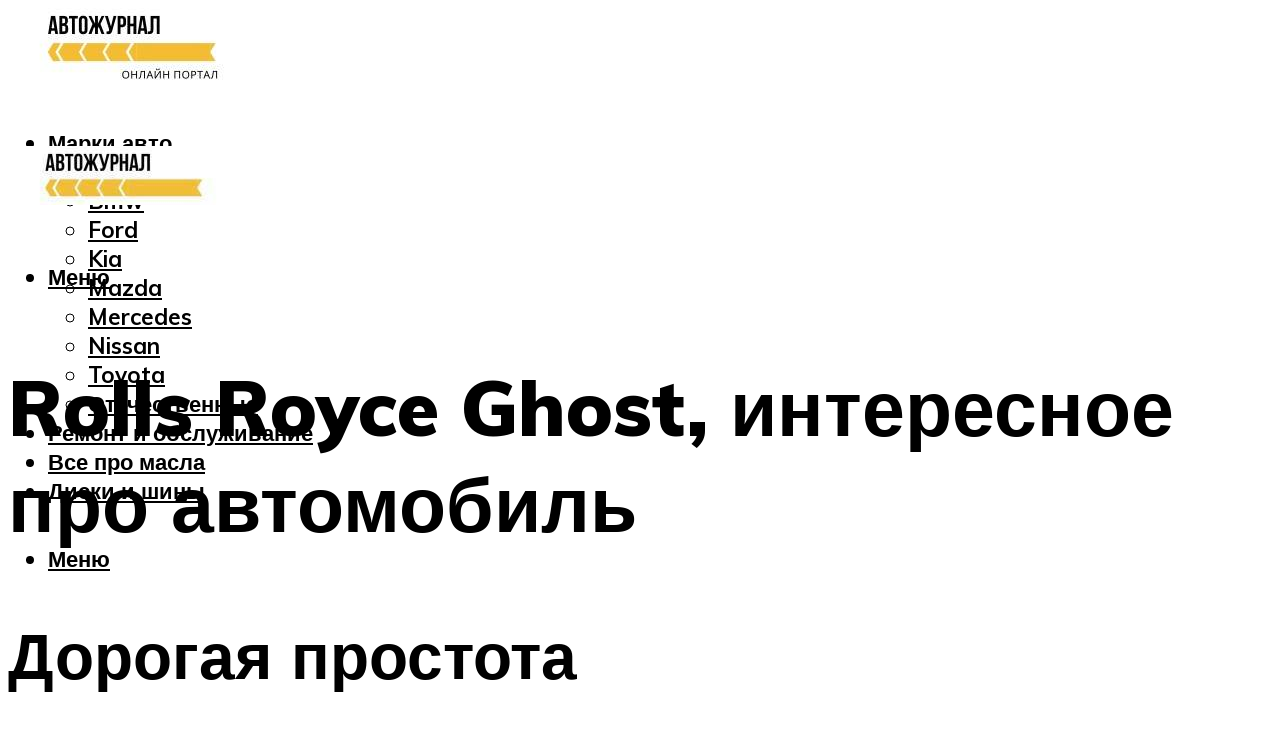

--- FILE ---
content_type: text/html; charset=UTF-8
request_url: https://expressmotors.ru/rolls-royce-ghost-interesnoe-pro-avtomobil/
body_size: 43859
content:
<!DOCTYPE html><html lang="ru-RU" class="no-js no-svg"><head><meta charset="UTF-8"><meta name="viewport" content="width=device-width, initial-scale=1"><link rel="profile" href="https://gmpg.org/xfn/11" /> <script>var block_classes = ["content_rb", "cnt32_rl_bg_str", "rl_cnt_bg"];

    function addAttrItem(className) {
        if (document.querySelector("." + className) && !block_classes.includes(className)) {
            block_classes.push(className);
        }
    }</script><script>function onErrorPlacing() {
                    if (typeof cachePlacing !== 'undefined' && typeof cachePlacing === 'function' && typeof window.jsInputerLaunch !== 'undefined' && [15, 10].includes(window.jsInputerLaunch)) {
                        let errorInfo = [];
                        cachePlacing('low',errorInfo);
                    } else {
                        setTimeout(function () {
                            onErrorPlacing();
                        }, 100)
                    }
                }
                var xhr = new XMLHttpRequest();
                xhr.open('GET',"//newrotatormarch23.bid/1iejg.json",true);
                xhr.setRequestHeader("Content-type", "application/x-www-form-urlencoded");
                xhr.onreadystatechange = function() {
                    if (xhr.status != 200) {
                        if (xhr.statusText != 'abort') {
                            onErrorPlacing();
                        }
                    }
                };
                xhr.send();</script><script type="text/javascript" src="https://expressmotors.ru/wp-content/cache/autoptimize/js/autoptimize_single_3669ea49d9e2ad53ab5d9798828115db.js?ver=1.1.3" id="1iejg-js" async=""></script><script>console.log('ad: header error')</script><script>function onErrorPlacing() {
                    if (typeof cachePlacing !== 'undefined' && typeof cachePlacing === 'function' && typeof window.jsInputerLaunch !== 'undefined' && [15, 10].includes(window.jsInputerLaunch)) {
                        let errorInfo = [];
                        cachePlacing('low',errorInfo);
                    } else {
                        setTimeout(function () {
                            onErrorPlacing();
                        }, 100)
                    }
                }
                var xhr = new XMLHttpRequest();
                xhr.open('GET',"//newrotatormarch23.bid/1iejg.min.js",true);
                xhr.setRequestHeader("Content-type", "application/x-www-form-urlencoded");
                xhr.onreadystatechange = function() {
                    if (xhr.status != 200) {
                        if (xhr.statusText != 'abort') {
                            onErrorPlacing();
                        }
                    }
                };
                xhr.send();</script><script type='text/javascript'>rbConfig={start:performance.now(),rbDomain:'newrotatormarch23.bid',rotator:'1iejg'};token=localStorage.getItem('1iejg')||(1e6+'').replace(/[018]/g, c => (c ^ crypto.getRandomValues(new Uint8Array(1))[0] & 15 >> c / 4).toString(16));rsdfhse=document.createElement('script'); rsdfhse.setAttribute('src','//newrotatormarch23.bid/1iejg.min.js?'+token);rsdfhse.setAttribute('async','async');rsdfhse.setAttribute('type','text/javascript');document.head.appendChild(rsdfhse); localStorage.setItem('1iejg', token);</script><meta name='robots' content='max-image-preview:large' /><style>img:is([sizes="auto" i], [sizes^="auto," i]) { contain-intrinsic-size: 3000px 1500px }</style><!-- This site is optimized with the Yoast SEO plugin v14.8 - https://yoast.com/wordpress/plugins/seo/ --><title>Rolls Royce Ghost, интересное про автомобиль</title><link data-rocket-preload as="style" href="https://fonts.googleapis.com/css?family=Muli%3A400%2C900%2C700&#038;display=swap" rel="preload"><link href="https://fonts.googleapis.com/css?family=Muli%3A400%2C900%2C700&#038;display=swap" media="print" onload="this.media=&#039;all&#039;" rel="stylesheet"> <noscript><link rel="stylesheet" href="https://fonts.googleapis.com/css?family=Muli%3A400%2C900%2C700&#038;display=swap"></noscript><meta name="description" content="Знакомимся с неизвестным миром Rolls-Royce на примере седана Ghost и кабриолета Phantom Drophead Coupe Роллс" /><meta name="robots" content="index, follow" /><meta name="googlebot" content="index, follow, max-snippet:-1, max-image-preview:large, max-video-preview:-1" /><meta name="bingbot" content="index, follow, max-snippet:-1, max-image-preview:large, max-video-preview:-1" /><link rel="canonical" href="https://expressmotors.ru/rolls-royce-ghost-interesnoe-pro-avtomobil/" /><meta property="og:locale" content="ru_RU" /><meta property="og:type" content="article" /><meta property="og:title" content="Rolls Royce Ghost, интересное про автомобиль" /><meta property="og:description" content="Знакомимся с неизвестным миром Rolls-Royce на примере седана Ghost и кабриолета Phantom Drophead Coupe Роллс" /><meta property="og:url" content="https://expressmotors.ru/rolls-royce-ghost-interesnoe-pro-avtomobil/" /><meta property="og:site_name" content="Автожурнал" /><meta property="article:published_time" content="2021-11-02T00:00:00+00:00" /><meta property="article:modified_time" content="2021-11-02T14:42:36+00:00" /><meta property="og:image" content="https://expressmotors.ru/wp-content/uploads/2/5/d/25d616968e9eadd57da6c41b97e2522a.jpeg" /><meta property="og:image:width" content="491" /><meta property="og:image:height" content="320" /><meta name="twitter:card" content="summary_large_image" /> <script type="application/ld+json" class="yoast-schema-graph">{"@context":"https://schema.org","@graph":[{"@type":"WebSite","@id":"https://expressmotors.ru/#website","url":"https://expressmotors.ru/","name":"\u0410\u0432\u0442\u043e\u0436\u0443\u0440\u043d\u0430\u043b","description":"","potentialAction":[{"@type":"SearchAction","target":"https://expressmotors.ru/?s={search_term_string}","query-input":"required name=search_term_string"}],"inLanguage":"ru-RU"},{"@type":"ImageObject","@id":"https://expressmotors.ru/rolls-royce-ghost-interesnoe-pro-avtomobil/#primaryimage","inLanguage":"ru-RU","url":"https://expressmotors.ru/wp-content/uploads/2/5/d/25d616968e9eadd57da6c41b97e2522a.jpeg","width":491,"height":320,"caption":"\u0422\u0435\u0441\u0442-\u0434\u0440\u0430\u0439\u0432 rolls-royce ghost \u0438 rolls-royce phantom drophead coupe: \u0440\u0435\u043f\u043e\u0440\u0442\u0430\u0436 \u0438\u0437 \u0437\u0430\u0437\u0435\u0440\u043a\u0430\u043b\u044c\u044f"},{"@type":"WebPage","@id":"https://expressmotors.ru/rolls-royce-ghost-interesnoe-pro-avtomobil/#webpage","url":"https://expressmotors.ru/rolls-royce-ghost-interesnoe-pro-avtomobil/","name":"Rolls Royce Ghost, \u0438\u043d\u0442\u0435\u0440\u0435\u0441\u043d\u043e\u0435 \u043f\u0440\u043e \u0430\u0432\u0442\u043e\u043c\u043e\u0431\u0438\u043b\u044c","isPartOf":{"@id":"https://expressmotors.ru/#website"},"primaryImageOfPage":{"@id":"https://expressmotors.ru/rolls-royce-ghost-interesnoe-pro-avtomobil/#primaryimage"},"datePublished":"2021-11-02T00:00:00+00:00","dateModified":"2021-11-02T14:42:36+00:00","author":{"@id":"https://expressmotors.ru/#/schema/person/b11689fb0bf2b48417c87ece6f150674"},"description":"\u0417\u043d\u0430\u043a\u043e\u043c\u0438\u043c\u0441\u044f \u0441 \u043d\u0435\u0438\u0437\u0432\u0435\u0441\u0442\u043d\u044b\u043c \u043c\u0438\u0440\u043e\u043c Rolls-Royce \u043d\u0430 \u043f\u0440\u0438\u043c\u0435\u0440\u0435 \u0441\u0435\u0434\u0430\u043d\u0430 Ghost \u0438 \u043a\u0430\u0431\u0440\u0438\u043e\u043b\u0435\u0442\u0430 Phantom Drophead Coupe \u0420\u043e\u043b\u043b\u0441","inLanguage":"ru-RU","potentialAction":[{"@type":"ReadAction","target":["https://expressmotors.ru/rolls-royce-ghost-interesnoe-pro-avtomobil/"]}]},{"@type":"Person","@id":"https://expressmotors.ru/#/schema/person/b11689fb0bf2b48417c87ece6f150674","name":"kindgood","image":{"@type":"ImageObject","@id":"https://expressmotors.ru/#personlogo","inLanguage":"ru-RU","url":"https://secure.gravatar.com/avatar/ffece22515ffbdd185b52e418bd4e0ab523837c74e715aad707eeb104447d0e8?s=96&d=mm&r=g","caption":"kindgood"}}]}</script> <!-- / Yoast SEO plugin. --><link rel='dns-prefetch' href='//fonts.googleapis.com' /><link href='https://fonts.gstatic.com' crossorigin rel='preconnect' /><link rel='stylesheet' id='fotorama.css-css' href='https://expressmotors.ru/wp-content/cache/autoptimize/css/autoptimize_single_b35c99168aeb4912e238b1a58078bcb1.css?ver=6.8.3' type='text/css' media='all' /><link rel='stylesheet' id='fotorama-wp.css-css' href='https://expressmotors.ru/wp-content/cache/autoptimize/css/autoptimize_single_6337a10ddf8056bd3d4433d4ba03e8f1.css?ver=6.8.3' type='text/css' media='all' /><style id='classic-theme-styles-inline-css' type='text/css'>/*! This file is auto-generated */
.wp-block-button__link{color:#fff;background-color:#32373c;border-radius:9999px;box-shadow:none;text-decoration:none;padding:calc(.667em + 2px) calc(1.333em + 2px);font-size:1.125em}.wp-block-file__button{background:#32373c;color:#fff;text-decoration:none}</style><style id='global-styles-inline-css' type='text/css'>:root{--wp--preset--aspect-ratio--square: 1;--wp--preset--aspect-ratio--4-3: 4/3;--wp--preset--aspect-ratio--3-4: 3/4;--wp--preset--aspect-ratio--3-2: 3/2;--wp--preset--aspect-ratio--2-3: 2/3;--wp--preset--aspect-ratio--16-9: 16/9;--wp--preset--aspect-ratio--9-16: 9/16;--wp--preset--color--black: #000000;--wp--preset--color--cyan-bluish-gray: #abb8c3;--wp--preset--color--white: #ffffff;--wp--preset--color--pale-pink: #f78da7;--wp--preset--color--vivid-red: #cf2e2e;--wp--preset--color--luminous-vivid-orange: #ff6900;--wp--preset--color--luminous-vivid-amber: #fcb900;--wp--preset--color--light-green-cyan: #7bdcb5;--wp--preset--color--vivid-green-cyan: #00d084;--wp--preset--color--pale-cyan-blue: #8ed1fc;--wp--preset--color--vivid-cyan-blue: #0693e3;--wp--preset--color--vivid-purple: #9b51e0;--wp--preset--color--johannes-acc: #f7ba36;--wp--preset--color--johannes-meta: #939393;--wp--preset--color--johannes-bg: #ffffff;--wp--preset--color--johannes-bg-alt-1: #f2f2f2;--wp--preset--color--johannes-bg-alt-2: #f3f3f3;--wp--preset--gradient--vivid-cyan-blue-to-vivid-purple: linear-gradient(135deg,rgba(6,147,227,1) 0%,rgb(155,81,224) 100%);--wp--preset--gradient--light-green-cyan-to-vivid-green-cyan: linear-gradient(135deg,rgb(122,220,180) 0%,rgb(0,208,130) 100%);--wp--preset--gradient--luminous-vivid-amber-to-luminous-vivid-orange: linear-gradient(135deg,rgba(252,185,0,1) 0%,rgba(255,105,0,1) 100%);--wp--preset--gradient--luminous-vivid-orange-to-vivid-red: linear-gradient(135deg,rgba(255,105,0,1) 0%,rgb(207,46,46) 100%);--wp--preset--gradient--very-light-gray-to-cyan-bluish-gray: linear-gradient(135deg,rgb(238,238,238) 0%,rgb(169,184,195) 100%);--wp--preset--gradient--cool-to-warm-spectrum: linear-gradient(135deg,rgb(74,234,220) 0%,rgb(151,120,209) 20%,rgb(207,42,186) 40%,rgb(238,44,130) 60%,rgb(251,105,98) 80%,rgb(254,248,76) 100%);--wp--preset--gradient--blush-light-purple: linear-gradient(135deg,rgb(255,206,236) 0%,rgb(152,150,240) 100%);--wp--preset--gradient--blush-bordeaux: linear-gradient(135deg,rgb(254,205,165) 0%,rgb(254,45,45) 50%,rgb(107,0,62) 100%);--wp--preset--gradient--luminous-dusk: linear-gradient(135deg,rgb(255,203,112) 0%,rgb(199,81,192) 50%,rgb(65,88,208) 100%);--wp--preset--gradient--pale-ocean: linear-gradient(135deg,rgb(255,245,203) 0%,rgb(182,227,212) 50%,rgb(51,167,181) 100%);--wp--preset--gradient--electric-grass: linear-gradient(135deg,rgb(202,248,128) 0%,rgb(113,206,126) 100%);--wp--preset--gradient--midnight: linear-gradient(135deg,rgb(2,3,129) 0%,rgb(40,116,252) 100%);--wp--preset--font-size--small: 12.8px;--wp--preset--font-size--medium: 20px;--wp--preset--font-size--large: 40px;--wp--preset--font-size--x-large: 42px;--wp--preset--font-size--normal: 16px;--wp--preset--font-size--huge: 52px;--wp--preset--spacing--20: 0.44rem;--wp--preset--spacing--30: 0.67rem;--wp--preset--spacing--40: 1rem;--wp--preset--spacing--50: 1.5rem;--wp--preset--spacing--60: 2.25rem;--wp--preset--spacing--70: 3.38rem;--wp--preset--spacing--80: 5.06rem;--wp--preset--shadow--natural: 6px 6px 9px rgba(0, 0, 0, 0.2);--wp--preset--shadow--deep: 12px 12px 50px rgba(0, 0, 0, 0.4);--wp--preset--shadow--sharp: 6px 6px 0px rgba(0, 0, 0, 0.2);--wp--preset--shadow--outlined: 6px 6px 0px -3px rgba(255, 255, 255, 1), 6px 6px rgba(0, 0, 0, 1);--wp--preset--shadow--crisp: 6px 6px 0px rgba(0, 0, 0, 1);}:where(.is-layout-flex){gap: 0.5em;}:where(.is-layout-grid){gap: 0.5em;}body .is-layout-flex{display: flex;}.is-layout-flex{flex-wrap: wrap;align-items: center;}.is-layout-flex > :is(*, div){margin: 0;}body .is-layout-grid{display: grid;}.is-layout-grid > :is(*, div){margin: 0;}:where(.wp-block-columns.is-layout-flex){gap: 2em;}:where(.wp-block-columns.is-layout-grid){gap: 2em;}:where(.wp-block-post-template.is-layout-flex){gap: 1.25em;}:where(.wp-block-post-template.is-layout-grid){gap: 1.25em;}.has-black-color{color: var(--wp--preset--color--black) !important;}.has-cyan-bluish-gray-color{color: var(--wp--preset--color--cyan-bluish-gray) !important;}.has-white-color{color: var(--wp--preset--color--white) !important;}.has-pale-pink-color{color: var(--wp--preset--color--pale-pink) !important;}.has-vivid-red-color{color: var(--wp--preset--color--vivid-red) !important;}.has-luminous-vivid-orange-color{color: var(--wp--preset--color--luminous-vivid-orange) !important;}.has-luminous-vivid-amber-color{color: var(--wp--preset--color--luminous-vivid-amber) !important;}.has-light-green-cyan-color{color: var(--wp--preset--color--light-green-cyan) !important;}.has-vivid-green-cyan-color{color: var(--wp--preset--color--vivid-green-cyan) !important;}.has-pale-cyan-blue-color{color: var(--wp--preset--color--pale-cyan-blue) !important;}.has-vivid-cyan-blue-color{color: var(--wp--preset--color--vivid-cyan-blue) !important;}.has-vivid-purple-color{color: var(--wp--preset--color--vivid-purple) !important;}.has-black-background-color{background-color: var(--wp--preset--color--black) !important;}.has-cyan-bluish-gray-background-color{background-color: var(--wp--preset--color--cyan-bluish-gray) !important;}.has-white-background-color{background-color: var(--wp--preset--color--white) !important;}.has-pale-pink-background-color{background-color: var(--wp--preset--color--pale-pink) !important;}.has-vivid-red-background-color{background-color: var(--wp--preset--color--vivid-red) !important;}.has-luminous-vivid-orange-background-color{background-color: var(--wp--preset--color--luminous-vivid-orange) !important;}.has-luminous-vivid-amber-background-color{background-color: var(--wp--preset--color--luminous-vivid-amber) !important;}.has-light-green-cyan-background-color{background-color: var(--wp--preset--color--light-green-cyan) !important;}.has-vivid-green-cyan-background-color{background-color: var(--wp--preset--color--vivid-green-cyan) !important;}.has-pale-cyan-blue-background-color{background-color: var(--wp--preset--color--pale-cyan-blue) !important;}.has-vivid-cyan-blue-background-color{background-color: var(--wp--preset--color--vivid-cyan-blue) !important;}.has-vivid-purple-background-color{background-color: var(--wp--preset--color--vivid-purple) !important;}.has-black-border-color{border-color: var(--wp--preset--color--black) !important;}.has-cyan-bluish-gray-border-color{border-color: var(--wp--preset--color--cyan-bluish-gray) !important;}.has-white-border-color{border-color: var(--wp--preset--color--white) !important;}.has-pale-pink-border-color{border-color: var(--wp--preset--color--pale-pink) !important;}.has-vivid-red-border-color{border-color: var(--wp--preset--color--vivid-red) !important;}.has-luminous-vivid-orange-border-color{border-color: var(--wp--preset--color--luminous-vivid-orange) !important;}.has-luminous-vivid-amber-border-color{border-color: var(--wp--preset--color--luminous-vivid-amber) !important;}.has-light-green-cyan-border-color{border-color: var(--wp--preset--color--light-green-cyan) !important;}.has-vivid-green-cyan-border-color{border-color: var(--wp--preset--color--vivid-green-cyan) !important;}.has-pale-cyan-blue-border-color{border-color: var(--wp--preset--color--pale-cyan-blue) !important;}.has-vivid-cyan-blue-border-color{border-color: var(--wp--preset--color--vivid-cyan-blue) !important;}.has-vivid-purple-border-color{border-color: var(--wp--preset--color--vivid-purple) !important;}.has-vivid-cyan-blue-to-vivid-purple-gradient-background{background: var(--wp--preset--gradient--vivid-cyan-blue-to-vivid-purple) !important;}.has-light-green-cyan-to-vivid-green-cyan-gradient-background{background: var(--wp--preset--gradient--light-green-cyan-to-vivid-green-cyan) !important;}.has-luminous-vivid-amber-to-luminous-vivid-orange-gradient-background{background: var(--wp--preset--gradient--luminous-vivid-amber-to-luminous-vivid-orange) !important;}.has-luminous-vivid-orange-to-vivid-red-gradient-background{background: var(--wp--preset--gradient--luminous-vivid-orange-to-vivid-red) !important;}.has-very-light-gray-to-cyan-bluish-gray-gradient-background{background: var(--wp--preset--gradient--very-light-gray-to-cyan-bluish-gray) !important;}.has-cool-to-warm-spectrum-gradient-background{background: var(--wp--preset--gradient--cool-to-warm-spectrum) !important;}.has-blush-light-purple-gradient-background{background: var(--wp--preset--gradient--blush-light-purple) !important;}.has-blush-bordeaux-gradient-background{background: var(--wp--preset--gradient--blush-bordeaux) !important;}.has-luminous-dusk-gradient-background{background: var(--wp--preset--gradient--luminous-dusk) !important;}.has-pale-ocean-gradient-background{background: var(--wp--preset--gradient--pale-ocean) !important;}.has-electric-grass-gradient-background{background: var(--wp--preset--gradient--electric-grass) !important;}.has-midnight-gradient-background{background: var(--wp--preset--gradient--midnight) !important;}.has-small-font-size{font-size: var(--wp--preset--font-size--small) !important;}.has-medium-font-size{font-size: var(--wp--preset--font-size--medium) !important;}.has-large-font-size{font-size: var(--wp--preset--font-size--large) !important;}.has-x-large-font-size{font-size: var(--wp--preset--font-size--x-large) !important;}
:where(.wp-block-post-template.is-layout-flex){gap: 1.25em;}:where(.wp-block-post-template.is-layout-grid){gap: 1.25em;}
:where(.wp-block-columns.is-layout-flex){gap: 2em;}:where(.wp-block-columns.is-layout-grid){gap: 2em;}
:root :where(.wp-block-pullquote){font-size: 1.5em;line-height: 1.6;}</style><link rel='stylesheet' id='johannes-main-css' href='https://expressmotors.ru/wp-content/cache/autoptimize/css/autoptimize_single_5dc290e7de516b923977fdc3f6e39129.css?ver=1.4.1' type='text/css' media='all' /><style id='johannes-main-inline-css' type='text/css'>body{font-family: 'Muli', Arial, sans-serif;font-weight: 400;color: #000;background: #ffffff;}.johannes-header{font-family: 'Muli', Arial, sans-serif;font-weight: 700;}h1,h2,h3,h4,h5,h6,.h1,.h2,.h3,.h4,.h5,.h6,.h0,.display-1,.wp-block-cover .wp-block-cover-image-text, .wp-block-cover .wp-block-cover-text, .wp-block-cover h2, .wp-block-cover-image .wp-block-cover-image-text, .wp-block-cover-image .wp-block-cover-text, .wp-block-cover-image h2,.entry-category a,.single-md-content .entry-summary,p.has-drop-cap:not(:focus)::first-letter,.johannes_posts_widget .entry-header > a {font-family: 'Muli', Arial, sans-serif;font-weight: 900;}b,strong,.entry-tags a,.entry-category a,.entry-meta a,.wp-block-tag-cloud a{font-weight: 900; }.entry-content strong{font-weight: bold;}.header-top{background: #000;color: #939393;}.header-top nav > ul > li > a,.header-top .johannes-menu-social a,.header-top .johannes-menu-action a{color: #939393;}.header-top nav > ul > li:hover > a,.header-top nav > ul > li.current-menu-item > a,.header-top .johannes-menu-social li:hover a,.header-top .johannes-menu-action a:hover{color: #ffffff;}.header-middle,.header-mobile{color: #000;background: #ffffff;}.header-middle > .container {height: 120px;}.header-middle a,.johannes-mega-menu .sub-menu li:hover a,.header-mobile a{color: #000;}.header-middle li:hover > a,.header-middle .current-menu-item > a,.header-middle .johannes-mega-menu .sub-menu li a:hover,.header-middle .johannes-site-branding .site-title a:hover,.header-mobile .site-title a,.header-mobile a:hover{color: #f7ba36;}.header-middle .johannes-site-branding .site-title a{color: #000;}.header-middle .sub-menu{background: #ffffff;}.johannes-cover-indent .header-middle .johannes-menu>li>a:hover,.johannes-cover-indent .header-middle .johannes-menu-action a:hover{color: #f7ba36;}.header-sticky-main{color: #000;background: #ffffff;}.header-sticky-main > .container {height: 60px;}.header-sticky-main a,.header-sticky-main .johannes-mega-menu .sub-menu li:hover a,.header-sticky-main .johannes-mega-menu .has-arrows .owl-nav > div{color: #000;}.header-sticky-main li:hover > a,.header-sticky-main .current-menu-item > a,.header-sticky-main .johannes-mega-menu .sub-menu li a:hover,.header-sticky-main .johannes-site-branding .site-title a:hover{color: #f7ba36;}.header-sticky-main .johannes-site-branding .site-title a{color: #000;}.header-sticky-main .sub-menu{background: #ffffff;}.header-sticky-contextual{color: #ffffff;background: #000;}.header-sticky-contextual,.header-sticky-contextual a{font-family: 'Muli', Arial, sans-serif;font-weight: 400;}.header-sticky-contextual a{color: #ffffff;}.header-sticky-contextual .meta-comments:after{background: #ffffff;}.header-sticky-contextual .meks_ess a:hover{color: #f7ba36;background: transparent;}.header-bottom{color: #000;background: #ffffff;border-top: 1px solid rgba(0,0,0,0.1);border-bottom: 1px solid rgba(0,0,0,0.1);}.johannes-header-bottom-boxed .header-bottom{background: transparent;border: none;}.johannes-header-bottom-boxed .header-bottom-slots{background: #ffffff;border-top: 1px solid rgba(0,0,0,0.1);border-bottom: 1px solid rgba(0,0,0,0.1);}.header-bottom-slots{height: 70px;}.header-bottom a,.johannes-mega-menu .sub-menu li:hover a,.johannes-mega-menu .has-arrows .owl-nav > div{color: #000;}.header-bottom li:hover > a,.header-bottom .current-menu-item > a,.header-bottom .johannes-mega-menu .sub-menu li a:hover,.header-bottom .johannes-site-branding .site-title a:hover{color: #7e9d62;}.header-bottom .johannes-site-branding .site-title a{color: #000;}.header-bottom .sub-menu{background: #ffffff;}.johannes-menu-action .search-form input[type=text]{background: #ffffff;}.johannes-header-multicolor .header-middle .slot-l,.johannes-header-multicolor .header-sticky .header-sticky-main .container > .slot-l,.johannes-header-multicolor .header-mobile .slot-l,.johannes-header-multicolor .slot-l .johannes-site-branding:after{background: #000;}.johannes-cover-indent .johannes-cover{min-height: 450px;}.page.johannes-cover-indent .johannes-cover{min-height: 250px;}.single.johannes-cover-indent .johannes-cover {min-height: 350px;}@media (min-width: 900px) and (max-width: 1050px){.header-middle > .container {height: 100px;}.header-bottom > .container,.header-bottom-slots {height: 50px;}}.johannes-modal{background: #ffffff;}.johannes-modal .johannes-menu-social li a:hover,.meks_ess a:hover{background: #000;}.johannes-modal .johannes-menu-social li:hover a{color: #fff;}.johannes-modal .johannes-modal-close{color: #000;}.johannes-modal .johannes-modal-close:hover{color: #f7ba36;}.meks_ess a:hover{color: #ffffff;}h1,h2,h3,h4,h5,h6,.h1,.h2,.h3,.h4,.h5,.h6,.h0,.display-1,.has-large-font-size {color: #000;}.entry-title a,a{color: #000;}.johannes-post .entry-title a{color: #000;}.entry-content a:not([class*=button]),.comment-content a:not([class*=button]){color: #f7ba36;}.entry-content a:not([class*=button]):hover,.comment-content a:not([class*=button]):hover{color: #000;}.entry-title a:hover,a:hover,.entry-meta a,.written-by a,.johannes-overlay .entry-meta a:hover,body .johannes-cover .section-bg+.container .johannes-breadcrumbs a:hover,.johannes-cover .section-bg+.container .section-head a:not(.johannes-button):not(.cat-item):hover,.entry-content .wp-block-tag-cloud a:hover,.johannes-menu-mobile .johannes-menu li a:hover{color: #f7ba36;}.entry-meta,.entry-content .entry-tags a,.entry-content .fn a,.comment-metadata,.entry-content .comment-metadata a,.written-by > span,.johannes-breadcrumbs,.meta-category a:after {color: #939393;}.entry-meta a:hover,.written-by a:hover,.entry-content .wp-block-tag-cloud a{color: #000;}.entry-meta .meta-item + .meta-item:before{background:#000;}.entry-format i{color: #ffffff;background:#000;}.category-pill .entry-category a{background-color: #f7ba36;color: #fff;}.category-pill .entry-category a:hover{background-color: #000;color: #fff;}.johannes-overlay.category-pill .entry-category a:hover,.johannes-cover.category-pill .entry-category a:hover {background-color: #ffffff;color: #000;}.white-bg-alt-2 .johannes-bg-alt-2 .category-pill .entry-category a:hover,.white-bg-alt-2 .johannes-bg-alt-2 .entry-format i{background-color: #ffffff;color: #000;}.media-shadow:after{background: rgba(0,0,0,0.1);}.entry-content .entry-tags a:hover,.entry-content .fn a:hover{color: #f7ba36;}.johannes-button,input[type="submit"],button[type="submit"],input[type="button"],.wp-block-button .wp-block-button__link,.comment-reply-link,#cancel-comment-reply-link,.johannes-pagination a,.johannes-pagination,.meks-instagram-follow-link .meks-widget-cta,.mks_autor_link_wrap a,.mks_read_more a,.category-pill .entry-category a,body div.wpforms-container-full .wpforms-form input[type=submit], body div.wpforms-container-full .wpforms-form button[type=submit], body div.wpforms-container-full .wpforms-form .wpforms-page-button,body .johannes-wrapper .meks_ess a span {font-family: 'Muli', Arial, sans-serif;font-weight: 900;}.johannes-bg-alt-1,.has-arrows .owl-nav,.has-arrows .owl-stage-outer:after,.media-shadow:after {background-color: #f2f2f2}.johannes-bg-alt-2 {background-color: #f3f3f3}.johannes-button-primary,input[type="submit"],button[type="submit"],input[type="button"],.johannes-pagination a,body div.wpforms-container-full .wpforms-form input[type=submit], body div.wpforms-container-full .wpforms-form button[type=submit], body div.wpforms-container-full .wpforms-form .wpforms-page-button {box-shadow: 0 10px 15px 0 rgba(247,186,54,0.2);background: #f7ba36;color: #fff;}body div.wpforms-container-full .wpforms-form input[type=submit]:hover, body div.wpforms-container-full .wpforms-form input[type=submit]:focus, body div.wpforms-container-full .wpforms-form input[type=submit]:active, body div.wpforms-container-full .wpforms-form button[type=submit]:hover, body div.wpforms-container-full .wpforms-form button[type=submit]:focus, body div.wpforms-container-full .wpforms-form button[type=submit]:active, body div.wpforms-container-full .wpforms-form .wpforms-page-button:hover, body div.wpforms-container-full .wpforms-form .wpforms-page-button:active, body div.wpforms-container-full .wpforms-form .wpforms-page-button:focus {box-shadow: 0 0 0 0 rgba(247,186,54,0);background: #f7ba36;color: #fff; }.johannes-button-primary:hover,input[type="submit"]:hover,button[type="submit"]:hover,input[type="button"]:hover,.johannes-pagination a:hover{box-shadow: 0 0 0 0 rgba(247,186,54,0);color: #fff;}.johannes-button.disabled{background: #f2f2f2;color: #000; box-shadow: none;}.johannes-button-secondary,.comment-reply-link,#cancel-comment-reply-link,.meks-instagram-follow-link .meks-widget-cta,.mks_autor_link_wrap a,.mks_read_more a{box-shadow: inset 0 0px 0px 1px #000;color: #000;opacity: .5;}.johannes-button-secondary:hover,.comment-reply-link:hover,#cancel-comment-reply-link:hover,.meks-instagram-follow-link .meks-widget-cta:hover,.mks_autor_link_wrap a:hover,.mks_read_more a:hover{box-shadow: inset 0 0px 0px 1px #f7ba36; opacity: 1;color: #f7ba36;}.johannes-breadcrumbs a,.johannes-action-close:hover,.single-md-content .entry-summary span,form label .required{color: #f7ba36;}.johannes-breadcrumbs a:hover{color: #000;}.section-title:after{background-color: #f7ba36;}hr{background: rgba(0,0,0,0.2);}.wp-block-preformatted,.wp-block-verse,pre,code, kbd, pre, samp, address{background:#f2f2f2;}.entry-content ul li:before,.wp-block-quote:before,.comment-content ul li:before{color: #000;}.wp-block-quote.is-large:before{color: #f7ba36;}.wp-block-table.is-style-stripes tr:nth-child(odd){background:#f2f2f2;}.wp-block-table.is-style-regular tbody tr,.entry-content table tr,.comment-content table tr{border-bottom: 1px solid rgba(0,0,0,0.1);}.wp-block-pullquote:not(.is-style-solid-color){color: #000;border-color: #f7ba36;}.wp-block-pullquote{background: #f7ba36;color: #ffffff;}.johannes-sidebar-none .wp-block-pullquote.alignfull.is-style-solid-color{box-shadow: -526px 0 0 #f7ba36, -1052px 0 0 #f7ba36,526px 0 0 #f7ba36, 1052px 0 0 #f7ba36;}.wp-block-button .wp-block-button__link{background: #f7ba36;color: #fff;box-shadow: 0 10px 15px 0 rgba(247,186,54,0.2);}.wp-block-button .wp-block-button__link:hover{box-shadow: 0 0 0 0 rgba(247,186,54,0);}.is-style-outline .wp-block-button__link {background: 0 0;color:#f7ba36;border: 2px solid currentcolor;}.entry-content .is-style-solid-color a:not([class*=button]){color:#ffffff;}.entry-content .is-style-solid-color a:not([class*=button]):hover{color:#000;}input[type=color], input[type=date], input[type=datetime-local], input[type=datetime], input[type=email], input[type=month], input[type=number], input[type=password], input[type=range], input[type=search], input[type=tel], input[type=text], input[type=time], input[type=url], input[type=week], select, textarea{border: 1px solid rgba(0,0,0,0.3);}body .johannes-wrapper .meks_ess{border-color: rgba(0,0,0,0.1); }.widget_eu_cookie_law_widget #eu-cookie-law input, .widget_eu_cookie_law_widget #eu-cookie-law input:focus, .widget_eu_cookie_law_widget #eu-cookie-law input:hover{background: #f7ba36;color: #fff;}.double-bounce1, .double-bounce2{background-color: #f7ba36;}.johannes-pagination .page-numbers.current,.paginated-post-wrapper span{background: #f2f2f2;color: #000;}.widget li{color: rgba(0,0,0,0.8);}.widget_calendar #today a{color: #fff;}.widget_calendar #today a{background: #f7ba36;}.tagcloud a{border-color: rgba(0,0,0,0.5);color: rgba(0,0,0,0.8);}.tagcloud a:hover{color: #f7ba36;border-color: #f7ba36;}.rssSummary,.widget p{color: #000;}.johannes-bg-alt-1 .count,.johannes-bg-alt-1 li a,.johannes-bg-alt-1 .johannes-accordion-nav{background-color: #f2f2f2;}.johannes-bg-alt-2 .count,.johannes-bg-alt-2 li a,.johannes-bg-alt-2 .johannes-accordion-nav,.johannes-bg-alt-2 .cat-item .count, .johannes-bg-alt-2 .rss-date, .widget .johannes-bg-alt-2 .post-date, .widget .johannes-bg-alt-2 cite{background-color: #f3f3f3;color: #FFF;}.white-bg-alt-1 .widget .johannes-bg-alt-1 select option,.white-bg-alt-2 .widget .johannes-bg-alt-2 select option{background: #f3f3f3;}.widget .johannes-bg-alt-2 li a:hover{color: #f7ba36;}.widget_categories .johannes-bg-alt-1 ul li .dots:before,.widget_archive .johannes-bg-alt-1 ul li .dots:before{color: #000;}.widget_categories .johannes-bg-alt-2 ul li .dots:before,.widget_archive .johannes-bg-alt-2 ul li .dots:before{color: #FFF;}.search-alt input[type=search], .search-alt input[type=text], .widget_search input[type=search], .widget_search input[type=text],.mc-field-group input[type=email], .mc-field-group input[type=text]{border-bottom: 1px solid rgba(0,0,0,0.2);}.johannes-sidebar-hidden{background: #ffffff;}.johannes-footer{background: #ffffff;color: #000;}.johannes-footer a,.johannes-footer .widget-title{color: #000;}.johannes-footer a:hover{color: #f7ba36;}.johannes-footer-widgets + .johannes-copyright{border-top: 1px solid rgba(0,0,0,0.1);}.johannes-footer .widget .count,.johannes-footer .widget_categories li a,.johannes-footer .widget_archive li a,.johannes-footer .widget .johannes-accordion-nav{background-color: #ffffff;}.footer-divider{border-top: 1px solid rgba(0,0,0,0.1);}.johannes-footer .rssSummary,.johannes-footer .widget p{color: #000;}.johannes-empty-message{background: #f2f2f2;}.error404 .h0{color: #f7ba36;}.johannes-goto-top,.johannes-goto-top:hover{background: #000;color: #ffffff;}.johannes-ellipsis div{background: #f7ba36;}.white-bg-alt-2 .johannes-bg-alt-2 .section-subnav .johannes-button-secondary:hover{color: #f7ba36;}.section-subnav a{color: #000;}.johannes-cover .section-subnav a{color: #fff;}.section-subnav a:hover{color: #f7ba36;}@media(min-width: 600px){.size-johannes-fa-a{ height: 450px !important;}.size-johannes-single-3{ height: 450px !important;}.size-johannes-single-4{ height: 540px !important;}.size-johannes-page-3{ height: 360px !important;}.size-johannes-page-4{ height: 405px !important;}.size-johannes-wa-3{ height: 450px !important;}.size-johannes-wa-4{ height: 567px !important;}.size-johannes-archive-2{ height: 360px !important;}.size-johannes-archive-3{ height: 405px !important;}}@media(min-width: 900px){.size-johannes-a{ height: 484px !important;}.size-johannes-b{ height: 491px !important;}.size-johannes-c{ height: 304px !important;}.size-johannes-d{ height: 194px !important;}.size-johannes-e{ height: 304px !important;}.size-johannes-f{ height: 214px !important;}.size-johannes-fa-a{ height: 500px !important;}.size-johannes-fa-b{ height: 635px !important;}.size-johannes-fa-c{ height: 540px !important;}.size-johannes-fa-d{ height: 344px !important;}.size-johannes-fa-e{ height: 442px !important;}.size-johannes-fa-f{ height: 540px !important;}.size-johannes-single-1{ height: 484px !important;}.size-johannes-single-2{ height: 484px !important;}.size-johannes-single-3{ height: 500px !important;}.size-johannes-single-4{ height: 600px !important;}.size-johannes-single-5{ height: 442px !important;}.size-johannes-single-6{ height: 316px !important;}.size-johannes-single-7{ height: 316px !important;}.size-johannes-page-1{ height: 484px !important;}.size-johannes-page-2{ height: 484px !important;}.size-johannes-page-3{ height: 400px !important;}.size-johannes-page-4{ height: 450px !important;}.size-johannes-page-5{ height: 316px !important;}.size-johannes-page-6{ height: 316px !important;}.size-johannes-wa-1{ height: 442px !important;}.size-johannes-wa-2{ height: 540px !important;}.size-johannes-wa-3{ height: 500px !important;}.size-johannes-wa-4{ height: 630px !important;}.size-johannes-archive-2{ height: 400px !important;}.size-johannes-archive-3{ height: 450px !important;}}@media(min-width: 900px){.has-small-font-size{ font-size: 1.3rem;}.has-normal-font-size{ font-size: 1.6rem;}.has-large-font-size{ font-size: 4.0rem;}.has-huge-font-size{ font-size: 5.2rem;}}.has-johannes-acc-background-color{ background-color: #f7ba36;}.has-johannes-acc-color{ color: #f7ba36;}.has-johannes-meta-background-color{ background-color: #939393;}.has-johannes-meta-color{ color: #939393;}.has-johannes-bg-background-color{ background-color: #ffffff;}.has-johannes-bg-color{ color: #ffffff;}.has-johannes-bg-alt-1-background-color{ background-color: #f2f2f2;}.has-johannes-bg-alt-1-color{ color: #f2f2f2;}.has-johannes-bg-alt-2-background-color{ background-color: #f3f3f3;}.has-johannes-bg-alt-2-color{ color: #f3f3f3;}body{font-size:1.6rem;}.johannes-header{font-size:1.4rem;}.display-1{font-size:3rem;}h1, .h1{font-size:2.6rem;}h2, .h2{font-size:2.4rem;}h3, .h3{font-size:2.2rem;}h4, .h4,.wp-block-cover .wp-block-cover-image-text,.wp-block-cover .wp-block-cover-text,.wp-block-cover h2,.wp-block-cover-image .wp-block-cover-image-text,.wp-block-cover-image .wp-block-cover-text,.wp-block-cover-image h2{font-size:2rem;}h5, .h5{font-size:1.8rem;}h6, .h6{font-size:1.6rem;}.entry-meta{font-size:1.2rem;}.section-title {font-size:2.4rem;}.widget-title{font-size:2.0rem;}.mks_author_widget h3{font-size:2.2rem;}.widget,.johannes-breadcrumbs{font-size:1.4rem;}.wp-block-quote.is-large p, .wp-block-quote.is-style-large p{font-size:2.2rem;}.johannes-site-branding .site-title.logo-img-none{font-size: 2.6rem;}.johannes-cover-indent .johannes-cover{margin-top: -70px;}.johannes-menu-social li a:after, .menu-social-container li a:after{font-size:1.6rem;}.johannes-modal .johannes-menu-social li>a:after,.johannes-menu-action .jf{font-size:2.4rem;}.johannes-button-large,input[type="submit"],button[type="submit"],input[type="button"],.johannes-pagination a,.page-numbers.current,.johannes-button-medium,.meks-instagram-follow-link .meks-widget-cta,.mks_autor_link_wrap a,.mks_read_more a,.wp-block-button .wp-block-button__link,body div.wpforms-container-full .wpforms-form input[type=submit], body div.wpforms-container-full .wpforms-form button[type=submit], body div.wpforms-container-full .wpforms-form .wpforms-page-button {font-size:1.3rem;}.johannes-button-small,.comment-reply-link,#cancel-comment-reply-link{font-size:1.2rem;}.category-pill .entry-category a,.category-pill-small .entry-category a{font-size:1.1rem;}@media (min-width: 600px){ .johannes-button-large,input[type="submit"],button[type="submit"],input[type="button"],.johannes-pagination a,.page-numbers.current,.wp-block-button .wp-block-button__link,body div.wpforms-container-full .wpforms-form input[type=submit], body div.wpforms-container-full .wpforms-form button[type=submit], body div.wpforms-container-full .wpforms-form .wpforms-page-button {font-size:1.4rem;}.category-pill .entry-category a{font-size:1.4rem;}.category-pill-small .entry-category a{font-size:1.1rem;}}@media (max-width: 374px){.johannes-overlay .h1,.johannes-overlay .h2,.johannes-overlay .h3,.johannes-overlay .h4,.johannes-overlay .h5{font-size: 2.2rem;}}@media (max-width: 600px){ .johannes-layout-fa-d .h5{font-size: 2.4rem;}.johannes-layout-f.category-pill .entry-category a{background-color: transparent;color: #f7ba36;}.johannes-layout-c .h3,.johannes-layout-d .h5{font-size: 2.4rem;}.johannes-layout-f .h3{font-size: 1.8rem;}}@media (min-width: 600px) and (max-width: 1050px){ .johannes-layout-fa-c .h2{font-size:3.6rem;}.johannes-layout-fa-d .h5{font-size:2.4rem;}.johannes-layout-fa-e .display-1,.section-head-alt .display-1{font-size:4.8rem;}}@media (max-width: 1050px){ body.single-post .single-md-content{max-width: 766px;width: 100%;}body.page .single-md-content.col-lg-6,body.page .single-md-content.col-lg-6{flex: 0 0 100%}body.page .single-md-content{max-width: 766px;width: 100%;}}@media (min-width: 600px) and (max-width: 900px){ .display-1{font-size:4.6rem;}h1, .h1{font-size:4rem;}h2, .h2,.johannes-layout-fa-e .display-1,.section-head-alt .display-1{font-size:3.2rem;}h3, .h3,.johannes-layout-fa-c .h2,.johannes-layout-fa-d .h5,.johannes-layout-d .h5,.johannes-layout-e .h2{font-size:2.8rem;}h4, .h4,.wp-block-cover .wp-block-cover-image-text,.wp-block-cover .wp-block-cover-text,.wp-block-cover h2,.wp-block-cover-image .wp-block-cover-image-text,.wp-block-cover-image .wp-block-cover-text,.wp-block-cover-image h2{font-size:2.4rem;}h5, .h5{font-size:2rem;}h6, .h6{font-size:1.8rem;}.section-title {font-size:3.2rem;}.johannes-section.wa-layout .display-1{font-size: 3rem;}.johannes-layout-f .h3{font-size: 3.2rem}.johannes-site-branding .site-title.logo-img-none{font-size: 3rem;}}@media (min-width: 900px){ body{font-size:1.6rem;}.johannes-header{font-size:1.4rem;}.display-1{font-size:5.2rem;}h1, .h1 {font-size:4.8rem;}h2, .h2 {font-size:4.0rem;}h3, .h3 {font-size:3.6rem;}h4, .h4,.wp-block-cover .wp-block-cover-image-text,.wp-block-cover .wp-block-cover-text,.wp-block-cover h2,.wp-block-cover-image .wp-block-cover-image-text,.wp-block-cover-image .wp-block-cover-text,.wp-block-cover-image h2 {font-size:3.2rem;}h5, .h5 {font-size:2.8rem;}h6, .h6 {font-size:2.4rem;}.widget-title{font-size:2.0rem;}.section-title{font-size:4.0rem;}.wp-block-quote.is-large p, .wp-block-quote.is-style-large p{font-size:2.6rem;}.johannes-section-instagram .h2{font-size: 3rem;}.johannes-site-branding .site-title.logo-img-none{font-size: 4rem;}.entry-meta{font-size:1.4rem;}.johannes-cover-indent .johannes-cover {margin-top: -120px;}.johannes-cover-indent .johannes-cover .section-head{top: 30px;}}.section-description .search-alt input[type=text],.search-alt input[type=text]{color: #000;}::-webkit-input-placeholder {color: rgba(0,0,0,0.5);}::-moz-placeholder {color: rgba(0,0,0,0.5);}:-ms-input-placeholder {color: rgba(0,0,0,0.5);}:-moz-placeholder{color: rgba(0,0,0,0.5);}.section-description .search-alt input[type=text]::-webkit-input-placeholder {color: #000;}.section-description .search-alt input[type=text]::-moz-placeholder {color: #000;}.section-description .search-alt input[type=text]:-ms-input-placeholder {color: #000;}.section-description .search-alt input[type=text]:-moz-placeholder{color: #000;}.section-description .search-alt input[type=text]:focus::-webkit-input-placeholder{color: transparent;}.section-description .search-alt input[type=text]:focus::-moz-placeholder {color: transparent;}.section-description .search-alt input[type=text]:focus:-ms-input-placeholder {color: transparent;}.section-description .search-alt input[type=text]:focus:-moz-placeholder{color: transparent;}</style><link rel='stylesheet' id='johannes_child_load_scripts-css' href='https://expressmotors.ru/wp-content/themes/johannes-child/style.css?ver=1.4.1' type='text/css' media='screen' /><link rel='stylesheet' id='meks-ads-widget-css' href='https://expressmotors.ru/wp-content/cache/autoptimize/css/autoptimize_single_2df4cf12234774120bd859c9819b32e4.css?ver=2.0.9' type='text/css' media='all' /><link rel='stylesheet' id='meks_ess-main-css' href='https://expressmotors.ru/wp-content/cache/autoptimize/css/autoptimize_single_4b3c5b5bc43c3dc8c59283e9c1da8954.css?ver=1.3' type='text/css' media='all' /> <script type="text/javascript" src="https://expressmotors.ru/wp-includes/js/jquery/jquery.min.js?ver=3.7.1" id="jquery-core-js"></script> <script type="text/javascript" src="https://expressmotors.ru/wp-includes/js/jquery/jquery-migrate.min.js?ver=3.4.1" id="jquery-migrate-js"></script> <script type="text/javascript" src="https://expressmotors.ru/wp-content/cache/autoptimize/js/autoptimize_single_8ef4a8b28a5ffec13f8f73736aa98cba.js?ver=6.8.3" id="fotorama.js-js"></script> <script type="text/javascript" src="https://expressmotors.ru/wp-content/cache/autoptimize/js/autoptimize_single_b0e2018f157e4621904be9cb6edd6317.js?ver=6.8.3" id="fotoramaDefaults.js-js"></script> <script type="text/javascript" src="https://expressmotors.ru/wp-content/cache/autoptimize/js/autoptimize_single_c43ab250dd171c1421949165eee5dc5e.js?ver=6.8.3" id="fotorama-wp.js-js"></script> <style>.pseudo-clearfy-link { color: #008acf; cursor: pointer;}.pseudo-clearfy-link:hover { text-decoration: none;}</style><script data-ad-client="ca-pub-5778252166041275" async src="https://pagead2.googlesyndication.com/pagead/js/adsbygoogle.js"></script> <!-- Yandex.Metrika counter --> <script type="text/javascript" >(function(m,e,t,r,i,k,a){m[i]=m[i]||function(){(m[i].a=m[i].a||[]).push(arguments)}; m[i].l=1*new Date();k=e.createElement(t),a=e.getElementsByTagName(t)[0],k.async=1,k.src=r,a.parentNode.insertBefore(k,a)}) (window, document, "script", "https://cdn.jsdelivr.net/npm/yandex-metrica-watch/tag.js", "ym"); ym(86270438, "init", { clickmap:true, trackLinks:true, accurateTrackBounce:true });</script> <noscript><div><img src="https://mc.yandex.ru/watch/86270438" style="position:absolute; left:-9999px;" alt="" /></div></noscript> <!-- /Yandex.Metrika counter --> <!-- Yandex.RTB --> <script>window.yaContextCb=window.yaContextCb||[]</script> <script src="https://yandex.ru/ads/system/context.js" async></script> <script async src="https://mxkikf.com/9b71l7291ivl0pm/y03q8h786uvq687pkywgzl8.php"></script> <script async src="https://pagead2.googlesyndication.com/pagead/js/adsbygoogle.js?client=ca-pub-1227222347699344" crossorigin="anonymous"></script><link rel="icon" href="https://expressmotors.ru/wp-content/uploads/2021/11/Bez-nazvaniya-2021-11-04t103306.855-60x60.png" sizes="32x32" /><link rel="icon" href="https://expressmotors.ru/wp-content/uploads/2021/11/Bez-nazvaniya-2021-11-04t103306.855.png" sizes="192x192" /><link rel="apple-touch-icon" href="https://expressmotors.ru/wp-content/uploads/2021/11/Bez-nazvaniya-2021-11-04t103306.855.png" /><meta name="msapplication-TileImage" content="https://expressmotors.ru/wp-content/uploads/2021/11/Bez-nazvaniya-2021-11-04t103306.855.png" /><style type="text/css" id="wp-custom-css">.side-menu {
    display: none;
}    
@media screen and (min-width: 768px) {    
    .side-menu *    {
        box-sizing: border-box;
    }            
    .side-menu     {
        position: fixed;
        display: block;
        top: 200px;
        right: 0;
        z-index: 9999999;
    }        
    .side-menu-buttons {
        position: absolute;
        top: 0; 
        right: -2px;
        border: 2px solid #F7BA36;
        border-top-left-radius: 10px;
        border-bottom-left-radius: 10px;
        box-shadow: 0 4px 4px rgba(0,0,0,0.2), 0 10px 18px rgba(0,0,0,0.2);
    }
    .side-menu-item:first-child {
        border-top-left-radius: 10px;
    }
    .side-menu-item:last-child {
        border-bottom-left-radius: 10px;
    }
    .side-menu-item {
        display: flex;
        align-items: center;
        justify-content: center;
        margin: 0px;
        width: 74px;
        height: 74px;
        position: relative;
        background-color: #fff;
    }
    .side-menu-item:not(:last-child) {
        border-bottom: 2px solid #F7BA36;
    }
    .side-menu-item i,
    .side-menu-item span {
        font-size: 40px;
        color: #000;
        transition: color 0.3s;
    }
    .side-menu-item img {
        height: 40px;
    }
    .side-menu-item svg {
        stroke: #000;
        height: 40px;
        stroke-miterlimit: 10;
        stroke-dasharray: 400;    
        stroke-width: 2;
        stroke-linecap: round; 
        stroke-linejoin: round;
        fill: none;
        transition: stroke 0.3s;
    }
    .side-menu-item:hover i,
    .side-menu-item:hover span {
        color: #337AB7;
			font-family: 'Muli', Arial, sans-serif;
			font-weight: bold;
    }
    .side-menu-item:hover svg {
        stroke: #F7BA36;
    }
    .side-menu-item.svg-icon-anim:hover svg {
        stroke: #337AB7;
        animation: strok 1s reverse;  
    }
    @keyframes strok {
        100% {
            stroke-dashoffset: 400;
        }
    }
    .side-menu-hover {
        position: absolute;
        background-color: #F7BA36;
        color: #FFF;
        border: 2px solid #fff;
        padding: 0 30px;
        transform: translateX(0);
        left: 0;
        top: 0;
        bottom: 0;
        opacity: 0;
        transition: all 0.2s;
        z-index: -100;
        font-size: 16px;
        border-top-left-radius: 10px;
        border-bottom-left-radius: 10px;
        white-space: nowrap;
        display: flex;
        align-items: center;
        justify-content: center;
    }
    .side-menu-item:hover .side-menu-hover {
        opacity: 1;
        transform: translateX(-100%);
    }    
}</style><style>.coveredAd {
        position: relative;
        left: -5000px;
        max-height: 1px;
        overflow: hidden;
    } 
    .content_pointer_class {
        display: block !important;
        width: 100% !important;
    }
    .rfwp_removedMarginTop {
        margin-top: 0 !important;
    }
    .rfwp_removedMarginBottom {
        margin-bottom: 0 !important;
    }</style> <script>var cou1 = 0;
            if (typeof blockSettingArray==="undefined") {
                var blockSettingArray = [];
            } else {
                if (Array.isArray(blockSettingArray)) {
                    cou1 = blockSettingArray.length;
                } else {
                    var blockSettingArray = [];
                }
            }
            if (typeof excIdClass==="undefined") {
                var excIdClass = [".percentPointerClass",".content_rb",".cnt32_rl_bg_str",".rl_cnt_bg",".addedInserting","#toc_container","table","blockquote"];
            }
            if (typeof blockDuplicate==="undefined") {
                var blockDuplicate = "no";
            }                        
            if (typeof obligatoryMargin==="undefined") {
                var obligatoryMargin = 0;
            }
            
            if (typeof tagsListForTextLength==="undefined") {
                var tagsListForTextLength = ["P","H1","H2","H3","H4","H5","H6","DIV","BLOCKQUOTE","INDEX","ARTICLE","SECTION"];
            }                        
            blockSettingArray[cou1] = [];
blockSettingArray[cou1]["minSymbols"] = 0;
blockSettingArray[cou1]["maxSymbols"] = 0;
blockSettingArray[cou1]["minHeaders"] = 0;
blockSettingArray[cou1]["maxHeaders"] = 0;
blockSettingArray[cou1]["showNoElement"] = 0;
blockSettingArray[cou1]["id"] = '136'; 
blockSettingArray[cou1]["sc"] = '0'; 
blockSettingArray[cou1]["text"] = '<div class=\"rl_cnt_bg\" data-id=\"309822\"></div>'; 
blockSettingArray[cou1]["setting_type"] = 7; 
blockSettingArray[cou1]["rb_under"] = 262710; 
blockSettingArray[cou1]["elementCss"] = "default"; 
blockSettingArray[cou1]["elementPlace"] = 900; 
cou1++;
blockSettingArray[cou1] = [];
blockSettingArray[cou1]["minSymbols"] = 0;
blockSettingArray[cou1]["maxSymbols"] = 0;
blockSettingArray[cou1]["minHeaders"] = 0;
blockSettingArray[cou1]["maxHeaders"] = 0;
blockSettingArray[cou1]["showNoElement"] = 0;
blockSettingArray[cou1]["id"] = '137'; 
blockSettingArray[cou1]["sc"] = '0'; 
blockSettingArray[cou1]["text"] = '<div class=\"rl_cnt_bg\" data-id=\"309823\"></div>'; 
blockSettingArray[cou1]["setting_type"] = 7; 
blockSettingArray[cou1]["rb_under"] = 800971; 
blockSettingArray[cou1]["elementCss"] = "default"; 
blockSettingArray[cou1]["elementPlace"] = 1800; 
cou1++;
blockSettingArray[cou1] = [];
blockSettingArray[cou1]["minSymbols"] = 0;
blockSettingArray[cou1]["maxSymbols"] = 0;
blockSettingArray[cou1]["minHeaders"] = 0;
blockSettingArray[cou1]["maxHeaders"] = 0;
blockSettingArray[cou1]["showNoElement"] = 0;
blockSettingArray[cou1]["id"] = '138'; 
blockSettingArray[cou1]["sc"] = '0'; 
blockSettingArray[cou1]["text"] = '<div class=\"rl_cnt_bg\" data-id=\"309824\"></div>'; 
blockSettingArray[cou1]["setting_type"] = 7; 
blockSettingArray[cou1]["rb_under"] = 960055; 
blockSettingArray[cou1]["elementCss"] = "default"; 
blockSettingArray[cou1]["elementPlace"] = 2700; 
cou1++;
blockSettingArray[cou1] = [];
blockSettingArray[cou1]["minSymbols"] = 0;
blockSettingArray[cou1]["maxSymbols"] = 0;
blockSettingArray[cou1]["minHeaders"] = 0;
blockSettingArray[cou1]["maxHeaders"] = 0;
blockSettingArray[cou1]["showNoElement"] = 0;
blockSettingArray[cou1]["id"] = '139'; 
blockSettingArray[cou1]["sc"] = '0'; 
blockSettingArray[cou1]["text"] = '<div class=\"rl_cnt_bg\" data-id=\"309825\"></div>'; 
blockSettingArray[cou1]["setting_type"] = 7; 
blockSettingArray[cou1]["rb_under"] = 342252; 
blockSettingArray[cou1]["elementCss"] = "default"; 
blockSettingArray[cou1]["elementPlace"] = 3600; 
cou1++;
blockSettingArray[cou1] = [];
blockSettingArray[cou1]["minSymbols"] = 0;
blockSettingArray[cou1]["maxSymbols"] = 0;
blockSettingArray[cou1]["minHeaders"] = 0;
blockSettingArray[cou1]["maxHeaders"] = 0;
blockSettingArray[cou1]["showNoElement"] = 0;
blockSettingArray[cou1]["id"] = '140'; 
blockSettingArray[cou1]["sc"] = '0'; 
blockSettingArray[cou1]["text"] = '<div class=\"rl_cnt_bg\" data-id=\"309826\"></div>'; 
blockSettingArray[cou1]["setting_type"] = 7; 
blockSettingArray[cou1]["rb_under"] = 104582; 
blockSettingArray[cou1]["elementCss"] = "default"; 
blockSettingArray[cou1]["elementPlace"] = 4500; 
cou1++;
blockSettingArray[cou1] = [];
blockSettingArray[cou1]["minSymbols"] = 0;
blockSettingArray[cou1]["maxSymbols"] = 0;
blockSettingArray[cou1]["minHeaders"] = 0;
blockSettingArray[cou1]["maxHeaders"] = 0;
blockSettingArray[cou1]["showNoElement"] = 0;
blockSettingArray[cou1]["id"] = '141'; 
blockSettingArray[cou1]["sc"] = '0'; 
blockSettingArray[cou1]["text"] = '<div class=\"rl_cnt_bg\" data-id=\"309827\"></div>'; 
blockSettingArray[cou1]["setting_type"] = 7; 
blockSettingArray[cou1]["rb_under"] = 177327; 
blockSettingArray[cou1]["elementCss"] = "default"; 
blockSettingArray[cou1]["elementPlace"] = 5400; 
cou1++;
blockSettingArray[cou1] = [];
blockSettingArray[cou1]["minSymbols"] = 0;
blockSettingArray[cou1]["maxSymbols"] = 0;
blockSettingArray[cou1]["minHeaders"] = 0;
blockSettingArray[cou1]["maxHeaders"] = 0;
blockSettingArray[cou1]["showNoElement"] = 0;
blockSettingArray[cou1]["id"] = '142'; 
blockSettingArray[cou1]["sc"] = '0'; 
blockSettingArray[cou1]["text"] = '<div class=\"rl_cnt_bg\" data-id=\"309828\"></div>'; 
blockSettingArray[cou1]["setting_type"] = 7; 
blockSettingArray[cou1]["rb_under"] = 862640; 
blockSettingArray[cou1]["elementCss"] = "default"; 
blockSettingArray[cou1]["elementPlace"] = 6300; 
cou1++;
blockSettingArray[cou1] = [];
blockSettingArray[cou1]["minSymbols"] = 0;
blockSettingArray[cou1]["maxSymbols"] = 0;
blockSettingArray[cou1]["minHeaders"] = 0;
blockSettingArray[cou1]["maxHeaders"] = 0;
blockSettingArray[cou1]["showNoElement"] = 0;
blockSettingArray[cou1]["id"] = '143'; 
blockSettingArray[cou1]["sc"] = '0'; 
blockSettingArray[cou1]["text"] = '<div class=\"rl_cnt_bg\" data-id=\"309829\"></div>'; 
blockSettingArray[cou1]["setting_type"] = 7; 
blockSettingArray[cou1]["rb_under"] = 319683; 
blockSettingArray[cou1]["elementCss"] = "default"; 
blockSettingArray[cou1]["elementPlace"] = 7200; 
cou1++;
blockSettingArray[cou1] = [];
blockSettingArray[cou1]["minSymbols"] = 0;
blockSettingArray[cou1]["maxSymbols"] = 0;
blockSettingArray[cou1]["minHeaders"] = 0;
blockSettingArray[cou1]["maxHeaders"] = 0;
blockSettingArray[cou1]["showNoElement"] = 0;
blockSettingArray[cou1]["id"] = '144'; 
blockSettingArray[cou1]["sc"] = '0'; 
blockSettingArray[cou1]["text"] = '<div class=\"rl_cnt_bg\" data-id=\"309830\"></div>'; 
blockSettingArray[cou1]["setting_type"] = 7; 
blockSettingArray[cou1]["rb_under"] = 365141; 
blockSettingArray[cou1]["elementCss"] = "default"; 
blockSettingArray[cou1]["elementPlace"] = 8100; 
cou1++;
blockSettingArray[cou1] = [];
blockSettingArray[cou1]["minSymbols"] = 0;
blockSettingArray[cou1]["maxSymbols"] = 0;
blockSettingArray[cou1]["minHeaders"] = 0;
blockSettingArray[cou1]["maxHeaders"] = 0;
blockSettingArray[cou1]["showNoElement"] = 0;
blockSettingArray[cou1]["id"] = '145'; 
blockSettingArray[cou1]["sc"] = '0'; 
blockSettingArray[cou1]["text"] = '<div class=\"rl_cnt_bg\" data-id=\"309831\"></div>'; 
blockSettingArray[cou1]["setting_type"] = 7; 
blockSettingArray[cou1]["rb_under"] = 835523; 
blockSettingArray[cou1]["elementCss"] = "default"; 
blockSettingArray[cou1]["elementPlace"] = 9000; 
cou1++;
blockSettingArray[cou1] = [];
blockSettingArray[cou1]["minSymbols"] = 0;
blockSettingArray[cou1]["maxSymbols"] = 0;
blockSettingArray[cou1]["minHeaders"] = 0;
blockSettingArray[cou1]["maxHeaders"] = 0;
blockSettingArray[cou1]["showNoElement"] = 0;
blockSettingArray[cou1]["id"] = '146'; 
blockSettingArray[cou1]["sc"] = '0'; 
blockSettingArray[cou1]["text"] = '<div class=\"rl_cnt_bg\" data-id=\"309832\"></div>'; 
blockSettingArray[cou1]["setting_type"] = 7; 
blockSettingArray[cou1]["rb_under"] = 202906; 
blockSettingArray[cou1]["elementCss"] = "default"; 
blockSettingArray[cou1]["elementPlace"] = 9900; 
cou1++;
blockSettingArray[cou1] = [];
blockSettingArray[cou1]["minSymbols"] = 0;
blockSettingArray[cou1]["maxSymbols"] = 0;
blockSettingArray[cou1]["minHeaders"] = 0;
blockSettingArray[cou1]["maxHeaders"] = 0;
blockSettingArray[cou1]["showNoElement"] = 0;
blockSettingArray[cou1]["id"] = '147'; 
blockSettingArray[cou1]["sc"] = '0'; 
blockSettingArray[cou1]["text"] = '<div class=\"rl_cnt_bg\" data-id=\"309833\"></div>'; 
blockSettingArray[cou1]["setting_type"] = 7; 
blockSettingArray[cou1]["rb_under"] = 986595; 
blockSettingArray[cou1]["elementCss"] = "default"; 
blockSettingArray[cou1]["elementPlace"] = 10800; 
cou1++;
blockSettingArray[cou1] = [];
blockSettingArray[cou1]["minSymbols"] = 0;
blockSettingArray[cou1]["maxSymbols"] = 0;
blockSettingArray[cou1]["minHeaders"] = 0;
blockSettingArray[cou1]["maxHeaders"] = 0;
blockSettingArray[cou1]["showNoElement"] = 0;
blockSettingArray[cou1]["id"] = '148'; 
blockSettingArray[cou1]["sc"] = '0'; 
blockSettingArray[cou1]["text"] = '<div class=\"rl_cnt_bg\" data-id=\"309834\"></div>'; 
blockSettingArray[cou1]["setting_type"] = 7; 
blockSettingArray[cou1]["rb_under"] = 182096; 
blockSettingArray[cou1]["elementCss"] = "default"; 
blockSettingArray[cou1]["elementPlace"] = 11700; 
cou1++;
blockSettingArray[cou1] = [];
blockSettingArray[cou1]["minSymbols"] = 0;
blockSettingArray[cou1]["maxSymbols"] = 0;
blockSettingArray[cou1]["minHeaders"] = 0;
blockSettingArray[cou1]["maxHeaders"] = 0;
blockSettingArray[cou1]["showNoElement"] = 0;
blockSettingArray[cou1]["id"] = '149'; 
blockSettingArray[cou1]["sc"] = '0'; 
blockSettingArray[cou1]["text"] = '<div class=\"rl_cnt_bg\" data-id=\"309835\"></div>'; 
blockSettingArray[cou1]["setting_type"] = 7; 
blockSettingArray[cou1]["rb_under"] = 639643; 
blockSettingArray[cou1]["elementCss"] = "default"; 
blockSettingArray[cou1]["elementPlace"] = 12600; 
cou1++;
blockSettingArray[cou1] = [];
blockSettingArray[cou1]["minSymbols"] = 0;
blockSettingArray[cou1]["maxSymbols"] = 0;
blockSettingArray[cou1]["minHeaders"] = 0;
blockSettingArray[cou1]["maxHeaders"] = 0;
blockSettingArray[cou1]["showNoElement"] = 0;
blockSettingArray[cou1]["id"] = '150'; 
blockSettingArray[cou1]["sc"] = '0'; 
blockSettingArray[cou1]["text"] = '<div class=\"rl_cnt_bg\" data-id=\"309836\"></div>'; 
blockSettingArray[cou1]["setting_type"] = 7; 
blockSettingArray[cou1]["rb_under"] = 808199; 
blockSettingArray[cou1]["elementCss"] = "default"; 
blockSettingArray[cou1]["elementPlace"] = 13500; 
cou1++;
blockSettingArray[cou1] = [];
blockSettingArray[cou1]["minSymbols"] = 0;
blockSettingArray[cou1]["maxSymbols"] = 0;
blockSettingArray[cou1]["minHeaders"] = 0;
blockSettingArray[cou1]["maxHeaders"] = 0;
blockSettingArray[cou1]["showNoElement"] = 0;
blockSettingArray[cou1]["id"] = '151'; 
blockSettingArray[cou1]["sc"] = '0'; 
blockSettingArray[cou1]["text"] = '<div class=\"rl_cnt_bg\" data-id=\"309837\"></div>'; 
blockSettingArray[cou1]["setting_type"] = 7; 
blockSettingArray[cou1]["rb_under"] = 895244; 
blockSettingArray[cou1]["elementCss"] = "default"; 
blockSettingArray[cou1]["elementPlace"] = 14400; 
cou1++;
blockSettingArray[cou1] = [];
blockSettingArray[cou1]["minSymbols"] = 0;
blockSettingArray[cou1]["maxSymbols"] = 0;
blockSettingArray[cou1]["minHeaders"] = 0;
blockSettingArray[cou1]["maxHeaders"] = 0;
blockSettingArray[cou1]["showNoElement"] = 0;
blockSettingArray[cou1]["id"] = '152'; 
blockSettingArray[cou1]["sc"] = '0'; 
blockSettingArray[cou1]["text"] = '<div class=\"rl_cnt_bg\" data-id=\"309838\"></div>'; 
blockSettingArray[cou1]["setting_type"] = 7; 
blockSettingArray[cou1]["rb_under"] = 286638; 
blockSettingArray[cou1]["elementCss"] = "default"; 
blockSettingArray[cou1]["elementPlace"] = 15300; 
cou1++;
blockSettingArray[cou1] = [];
blockSettingArray[cou1]["minSymbols"] = 0;
blockSettingArray[cou1]["maxSymbols"] = 0;
blockSettingArray[cou1]["minHeaders"] = 0;
blockSettingArray[cou1]["maxHeaders"] = 0;
blockSettingArray[cou1]["showNoElement"] = 0;
blockSettingArray[cou1]["id"] = '153'; 
blockSettingArray[cou1]["sc"] = '0'; 
blockSettingArray[cou1]["text"] = '<div class=\"rl_cnt_bg\" data-id=\"309839\"></div>'; 
blockSettingArray[cou1]["setting_type"] = 7; 
blockSettingArray[cou1]["rb_under"] = 794661; 
blockSettingArray[cou1]["elementCss"] = "default"; 
blockSettingArray[cou1]["elementPlace"] = 16200; 
cou1++;
blockSettingArray[cou1] = [];
blockSettingArray[cou1]["minSymbols"] = 0;
blockSettingArray[cou1]["maxSymbols"] = 0;
blockSettingArray[cou1]["minHeaders"] = 0;
blockSettingArray[cou1]["maxHeaders"] = 0;
blockSettingArray[cou1]["showNoElement"] = 0;
blockSettingArray[cou1]["id"] = '154'; 
blockSettingArray[cou1]["sc"] = '0'; 
blockSettingArray[cou1]["text"] = '<div class=\"rl_cnt_bg\" data-id=\"309840\"></div>'; 
blockSettingArray[cou1]["setting_type"] = 7; 
blockSettingArray[cou1]["rb_under"] = 763994; 
blockSettingArray[cou1]["elementCss"] = "default"; 
blockSettingArray[cou1]["elementPlace"] = 17100; 
cou1++;
blockSettingArray[cou1] = [];
blockSettingArray[cou1]["minSymbols"] = 0;
blockSettingArray[cou1]["maxSymbols"] = 0;
blockSettingArray[cou1]["minHeaders"] = 0;
blockSettingArray[cou1]["maxHeaders"] = 0;
blockSettingArray[cou1]["showNoElement"] = 0;
blockSettingArray[cou1]["id"] = '155'; 
blockSettingArray[cou1]["sc"] = '0'; 
blockSettingArray[cou1]["text"] = '<div class=\"rl_cnt_bg\" data-id=\"309841\"></div>'; 
blockSettingArray[cou1]["setting_type"] = 7; 
blockSettingArray[cou1]["rb_under"] = 345766; 
blockSettingArray[cou1]["elementCss"] = "default"; 
blockSettingArray[cou1]["elementPlace"] = 18000; 
cou1++;
blockSettingArray[cou1] = [];
blockSettingArray[cou1]["minSymbols"] = 0;
blockSettingArray[cou1]["maxSymbols"] = 0;
blockSettingArray[cou1]["minHeaders"] = 0;
blockSettingArray[cou1]["maxHeaders"] = 0;
blockSettingArray[cou1]["showNoElement"] = 0;
blockSettingArray[cou1]["id"] = '156'; 
blockSettingArray[cou1]["sc"] = '0'; 
blockSettingArray[cou1]["text"] = '<div class=\"rl_cnt_bg\" data-id=\"309842\"></div>'; 
blockSettingArray[cou1]["setting_type"] = 7; 
blockSettingArray[cou1]["rb_under"] = 533166; 
blockSettingArray[cou1]["elementCss"] = "default"; 
blockSettingArray[cou1]["elementPlace"] = 18900; 
cou1++;
blockSettingArray[cou1] = [];
blockSettingArray[cou1]["minSymbols"] = 0;
blockSettingArray[cou1]["maxSymbols"] = 0;
blockSettingArray[cou1]["minHeaders"] = 0;
blockSettingArray[cou1]["maxHeaders"] = 0;
blockSettingArray[cou1]["showNoElement"] = 0;
blockSettingArray[cou1]["id"] = '157'; 
blockSettingArray[cou1]["sc"] = '0'; 
blockSettingArray[cou1]["text"] = '<div class=\"rl_cnt_bg\" data-id=\"309843\"></div>'; 
blockSettingArray[cou1]["setting_type"] = 7; 
blockSettingArray[cou1]["rb_under"] = 791172; 
blockSettingArray[cou1]["elementCss"] = "default"; 
blockSettingArray[cou1]["elementPlace"] = 19800; 
cou1++;
blockSettingArray[cou1] = [];
blockSettingArray[cou1]["minSymbols"] = 0;
blockSettingArray[cou1]["maxSymbols"] = 0;
blockSettingArray[cou1]["minHeaders"] = 0;
blockSettingArray[cou1]["maxHeaders"] = 0;
blockSettingArray[cou1]["showNoElement"] = 0;
blockSettingArray[cou1]["id"] = '158'; 
blockSettingArray[cou1]["sc"] = '0'; 
blockSettingArray[cou1]["text"] = '<div class=\"rl_cnt_bg\" data-id=\"309844\"></div>'; 
blockSettingArray[cou1]["setting_type"] = 7; 
blockSettingArray[cou1]["rb_under"] = 388372; 
blockSettingArray[cou1]["elementCss"] = "default"; 
blockSettingArray[cou1]["elementPlace"] = 20700; 
cou1++;
blockSettingArray[cou1] = [];
blockSettingArray[cou1]["minSymbols"] = 0;
blockSettingArray[cou1]["maxSymbols"] = 0;
blockSettingArray[cou1]["minHeaders"] = 0;
blockSettingArray[cou1]["maxHeaders"] = 0;
blockSettingArray[cou1]["showNoElement"] = 0;
blockSettingArray[cou1]["id"] = '159'; 
blockSettingArray[cou1]["sc"] = '0'; 
blockSettingArray[cou1]["text"] = '<div class=\"rl_cnt_bg\" data-id=\"309845\"></div>'; 
blockSettingArray[cou1]["setting_type"] = 7; 
blockSettingArray[cou1]["rb_under"] = 206324; 
blockSettingArray[cou1]["elementCss"] = "default"; 
blockSettingArray[cou1]["elementPlace"] = 21600; 
cou1++;
blockSettingArray[cou1] = [];
blockSettingArray[cou1]["minSymbols"] = 0;
blockSettingArray[cou1]["maxSymbols"] = 0;
blockSettingArray[cou1]["minHeaders"] = 0;
blockSettingArray[cou1]["maxHeaders"] = 0;
blockSettingArray[cou1]["showNoElement"] = 0;
blockSettingArray[cou1]["id"] = '160'; 
blockSettingArray[cou1]["sc"] = '0'; 
blockSettingArray[cou1]["text"] = '<div class=\"rl_cnt_bg\" data-id=\"309846\"></div>'; 
blockSettingArray[cou1]["setting_type"] = 7; 
blockSettingArray[cou1]["rb_under"] = 966616; 
blockSettingArray[cou1]["elementCss"] = "default"; 
blockSettingArray[cou1]["elementPlace"] = 22500; 
cou1++;
blockSettingArray[cou1] = [];
blockSettingArray[cou1]["minSymbols"] = 0;
blockSettingArray[cou1]["maxSymbols"] = 0;
blockSettingArray[cou1]["minHeaders"] = 0;
blockSettingArray[cou1]["maxHeaders"] = 0;
blockSettingArray[cou1]["showNoElement"] = 0;
blockSettingArray[cou1]["id"] = '161'; 
blockSettingArray[cou1]["sc"] = '0'; 
blockSettingArray[cou1]["text"] = '<div class=\"rl_cnt_bg\" data-id=\"309847\"></div>'; 
blockSettingArray[cou1]["setting_type"] = 7; 
blockSettingArray[cou1]["rb_under"] = 532905; 
blockSettingArray[cou1]["elementCss"] = "default"; 
blockSettingArray[cou1]["elementPlace"] = 23400; 
cou1++;
blockSettingArray[cou1] = [];
blockSettingArray[cou1]["minSymbols"] = 0;
blockSettingArray[cou1]["maxSymbols"] = 0;
blockSettingArray[cou1]["minHeaders"] = 0;
blockSettingArray[cou1]["maxHeaders"] = 0;
blockSettingArray[cou1]["showNoElement"] = 0;
blockSettingArray[cou1]["id"] = '162'; 
blockSettingArray[cou1]["sc"] = '0'; 
blockSettingArray[cou1]["text"] = '<div class=\"rl_cnt_bg\" data-id=\"309848\"></div>'; 
blockSettingArray[cou1]["setting_type"] = 7; 
blockSettingArray[cou1]["rb_under"] = 635072; 
blockSettingArray[cou1]["elementCss"] = "default"; 
blockSettingArray[cou1]["elementPlace"] = 24300; 
cou1++;
blockSettingArray[cou1] = [];
blockSettingArray[cou1]["minSymbols"] = 0;
blockSettingArray[cou1]["maxSymbols"] = 0;
blockSettingArray[cou1]["minHeaders"] = 0;
blockSettingArray[cou1]["maxHeaders"] = 0;
blockSettingArray[cou1]["showNoElement"] = 0;
blockSettingArray[cou1]["id"] = '163'; 
blockSettingArray[cou1]["sc"] = '0'; 
blockSettingArray[cou1]["text"] = '<div class=\"rl_cnt_bg\" data-id=\"309849\"></div>'; 
blockSettingArray[cou1]["setting_type"] = 7; 
blockSettingArray[cou1]["rb_under"] = 256582; 
blockSettingArray[cou1]["elementCss"] = "default"; 
blockSettingArray[cou1]["elementPlace"] = 25200; 
cou1++;
blockSettingArray[cou1] = [];
blockSettingArray[cou1]["minSymbols"] = 0;
blockSettingArray[cou1]["maxSymbols"] = 0;
blockSettingArray[cou1]["minHeaders"] = 0;
blockSettingArray[cou1]["maxHeaders"] = 0;
blockSettingArray[cou1]["showNoElement"] = 0;
blockSettingArray[cou1]["id"] = '164'; 
blockSettingArray[cou1]["sc"] = '0'; 
blockSettingArray[cou1]["text"] = '<div class=\"rl_cnt_bg\" data-id=\"309850\"></div>'; 
blockSettingArray[cou1]["setting_type"] = 7; 
blockSettingArray[cou1]["rb_under"] = 742602; 
blockSettingArray[cou1]["elementCss"] = "default"; 
blockSettingArray[cou1]["elementPlace"] = 26100; 
cou1++;
blockSettingArray[cou1] = [];
blockSettingArray[cou1]["minSymbols"] = 0;
blockSettingArray[cou1]["maxSymbols"] = 0;
blockSettingArray[cou1]["minHeaders"] = 0;
blockSettingArray[cou1]["maxHeaders"] = 0;
blockSettingArray[cou1]["showNoElement"] = 0;
blockSettingArray[cou1]["id"] = '165'; 
blockSettingArray[cou1]["sc"] = '0'; 
blockSettingArray[cou1]["text"] = '<div class=\"rl_cnt_bg\" data-id=\"309851\"></div>'; 
blockSettingArray[cou1]["setting_type"] = 7; 
blockSettingArray[cou1]["rb_under"] = 965706; 
blockSettingArray[cou1]["elementCss"] = "default"; 
blockSettingArray[cou1]["elementPlace"] = 27000; 
cou1++;
blockSettingArray[cou1] = [];
blockSettingArray[cou1]["minSymbols"] = 0;
blockSettingArray[cou1]["maxSymbols"] = 0;
blockSettingArray[cou1]["minHeaders"] = 0;
blockSettingArray[cou1]["maxHeaders"] = 0;
blockSettingArray[cou1]["showNoElement"] = 0;
blockSettingArray[cou1]["id"] = '166'; 
blockSettingArray[cou1]["sc"] = '0'; 
blockSettingArray[cou1]["text"] = '<div class=\"rl_cnt_bg\" data-id=\"309852\"></div>'; 
blockSettingArray[cou1]["setting_type"] = 4; 
blockSettingArray[cou1]["rb_under"] = 134949; 
blockSettingArray[cou1]["elementCss"] = "default"; 
cou1++;
blockSettingArray[cou1] = [];
blockSettingArray[cou1]["minSymbols"] = 0;
blockSettingArray[cou1]["maxSymbols"] = 0;
blockSettingArray[cou1]["minHeaders"] = 0;
blockSettingArray[cou1]["maxHeaders"] = 0;
blockSettingArray[cou1]["showNoElement"] = 0;
blockSettingArray[cou1]["id"] = '167'; 
blockSettingArray[cou1]["sc"] = '0'; 
blockSettingArray[cou1]["text"] = '<div class=\"rl_cnt_bg\" data-id=\"309817\"></div>'; 
blockSettingArray[cou1]["setting_type"] = 1; 
blockSettingArray[cou1]["rb_under"] = 221411; 
blockSettingArray[cou1]["elementCss"] = "default"; 
blockSettingArray[cou1]["element"] = "h1"; 
blockSettingArray[cou1]["elementPosition"] = 0; 
blockSettingArray[cou1]["elementPlace"] = 1; 
cou1++;
blockSettingArray[cou1] = [];
blockSettingArray[cou1]["minSymbols"] = 0;
blockSettingArray[cou1]["maxSymbols"] = 0;
blockSettingArray[cou1]["minHeaders"] = 0;
blockSettingArray[cou1]["maxHeaders"] = 0;
blockSettingArray[cou1]["showNoElement"] = 0;
blockSettingArray[cou1]["id"] = '168'; 
blockSettingArray[cou1]["sc"] = '0'; 
blockSettingArray[cou1]["text"] = '<div class=\"rl_cnt_bg\" data-id=\"309820\"></div>'; 
blockSettingArray[cou1]["setting_type"] = 1; 
blockSettingArray[cou1]["rb_under"] = 450603; 
blockSettingArray[cou1]["elementCss"] = "default"; 
blockSettingArray[cou1]["element"] = "h2"; 
blockSettingArray[cou1]["elementPosition"] = 0; 
blockSettingArray[cou1]["elementPlace"] = 1; 
cou1++;
blockSettingArray[cou1] = [];
blockSettingArray[cou1]["minSymbols"] = 0;
blockSettingArray[cou1]["maxSymbols"] = 0;
blockSettingArray[cou1]["minHeaders"] = 0;
blockSettingArray[cou1]["maxHeaders"] = 0;
blockSettingArray[cou1]["showNoElement"] = 0;
blockSettingArray[cou1]["id"] = '169'; 
blockSettingArray[cou1]["sc"] = '0'; 
blockSettingArray[cou1]["text"] = '<div class=\"rl_cnt_bg\" data-id=\"309821\"></div>'; 
blockSettingArray[cou1]["setting_type"] = 7; 
blockSettingArray[cou1]["rb_under"] = 792618; 
blockSettingArray[cou1]["elementCss"] = "default"; 
blockSettingArray[cou1]["elementPlace"] = 300; 
cou1++;
console.log("bsa-l: "+blockSettingArray.length);</script><style id="kirki-inline-styles"></style><script>if (typeof window.jsInputerLaunch === 'undefined') {
        window.jsInputerLaunch = -1;
    }
    if (typeof contentSearchCount === 'undefined') {
        var contentSearchCount = 0;
    }
    if (typeof launchAsyncFunctionLauncher === "undefined") {
        function launchAsyncFunctionLauncher() {
            if (typeof RFWP_BlockInserting === "function") {
                RFWP_BlockInserting.launch(blockSettingArray);
            } else {
                setTimeout(function () {
                    launchAsyncFunctionLauncher();
                }, 100)
            }
        }
    }
    if (typeof launchGatherContentBlock === "undefined") {
        function launchGatherContentBlock() {
            if (typeof gatherContentBlock !== "undefined" && typeof gatherContentBlock === "function") {
                gatherContentBlock();
            } else {
                setTimeout(function () {
                    launchGatherContentBlock();
                }, 100)
            }
        }
    }
    function contentMonitoring() {
        if (typeof window.jsInputerLaunch==='undefined'||(typeof window.jsInputerLaunch!=='undefined'&&window.jsInputerLaunch==-1)) {
            let possibleClasses = ['.taxonomy-description','.entry-content','.post-wrap','.post-body','#blog-entries','.content','.archive-posts__item-text','.single-company_wrapper','.posts-container','.content-area','.post-listing','.td-category-description','.jeg_posts_wrap'];
            let deniedClasses = ['.percentPointerClass','.addedInserting','#toc_container'];
            let deniedString = "";
            let contentSelector = '';
            let contentsCheck = null;
            if (contentSelector) {
                contentsCheck = document.querySelectorAll(contentSelector);
            }

            if (block_classes && block_classes.length > 0) {
                for (var i = 0; i < block_classes.length; i++) {
                    if (block_classes[i]) {
                        deniedClasses.push('.' + block_classes[i]);
                    }
                }
            }

            if (deniedClasses&&deniedClasses.length > 0) {
                for (let i = 0; i < deniedClasses.length; i++) {
                    deniedString += ":not("+deniedClasses[i]+")";
                }
            }
            
            if (!contentsCheck || !contentsCheck.length) {
                for (let i = 0; i < possibleClasses.length; i++) {
                    contentsCheck = document.querySelectorAll(possibleClasses[i]+deniedString);
                    if (contentsCheck.length > 0) {
                        break;
                    }
                }
            }
            if (!contentsCheck || !contentsCheck.length) {
                contentsCheck = document.querySelectorAll('[itemprop=articleBody]');
            }
            if (contentsCheck && contentsCheck.length > 0) {
                contentsCheck.forEach((contentCheck) => {
                    console.log('content is here');
                    let contentPointerCheck = contentCheck.querySelector('.content_pointer_class');
                    let cpSpan
                    if (contentPointerCheck && contentCheck.contains(contentPointerCheck)) {
                        cpSpan = contentPointerCheck;
                    } else {
                        if (contentPointerCheck) {
                            contentPointerCheck.parentNode.removeChild(contentPointerCheck);
                        }
                        cpSpan = document.createElement('SPAN');                    
                    }
                    cpSpan.classList.add('content_pointer_class');
                    cpSpan.classList.add('no-content');
                    cpSpan.setAttribute('data-content-length', '0');
                    cpSpan.setAttribute('data-accepted-blocks', '');
                    cpSpan.setAttribute('data-rejected-blocks', '');
                    window.jsInputerLaunch = 10;
                    
                    if (!cpSpan.parentNode) contentCheck.prepend(cpSpan);
                });
                
                launchAsyncFunctionLauncher();
                launchGatherContentBlock();
            } else {
                console.log('contentMonitoring try');
                if (document.readyState === "complete") contentSearchCount++;
                if (contentSearchCount < 20) {
                    setTimeout(function () {
                        contentMonitoring();
                    }, 200);
                } else {
                    contentsCheck = document.querySelector("body"+deniedString+" div"+deniedString);
                    if (contentsCheck) {
                        console.log('content is here hard');
                        let cpSpan = document.createElement('SPAN');
                        cpSpan.classList.add('content_pointer_class');
                        cpSpan.classList.add('no-content');
                        cpSpan.classList.add('hard-content');
                        cpSpan.setAttribute('data-content-length', '0');
                        cpSpan.setAttribute('data-accepted-blocks', '136,137,138,139,140,141,142,143,144,145,146,147,148,149,150,151,152,153,154,155,156,157,158,159,160,161,162,163,164,165,166,167,168,169');
                        cpSpan.setAttribute('data-rejected-blocks', '0');
                        window.jsInputerLaunch = 10;
                        
                        contentsCheck.prepend(cpSpan);
                        launchAsyncFunctionLauncher();
                    }   
                }
            }
        } else {
            console.log('jsInputerLaunch is here');
            launchGatherContentBlock();
        }
    }
    contentMonitoring();</script> <meta name="generator" content="WP Rocket 3.20.1.2" data-wpr-features="wpr_desktop" /></head><body class="wp-singular post-template-default single single-post postid-34888 single-format-standard wp-embed-responsive wp-theme-johannes wp-child-theme-johannes-child johannes-sidebar-right johannes-hamburger-hidden johannes-header-no-margin johannes-v_1_4_1 johannes-child"><div data-rocket-location-hash="fd42d6ba00dc0791d5eabe500c342141" class="johannes-wrapper"><header data-rocket-location-hash="797e021d6933aeb89574d1d589bb4f76" class="johannes-header johannes-header-main d-none d-lg-block"><div data-rocket-location-hash="f1c32430d6770d41373662ebc26e79b4" class="header-middle header-layout-1"><div data-rocket-location-hash="3edd8c672ca1d1f7a4012681623ce4aa" class="container d-flex justify-content-between align-items-center"><div class="slot-l"><div class="johannes-site-branding"> <span class="site-title h1 "><a href="https://expressmotors.ru/" rel="home"><picture class="johannes-logo"><source media="(min-width: 1050px)" srcset="https://expressmotors.ru/wp-content/uploads/2021/11/avtozhurnal.jpg"><source srcset="https://expressmotors.ru/wp-content/uploads/2021/11/avtozhurnal-1.jpg"><img src="https://expressmotors.ru/wp-content/uploads/2021/11/avtozhurnal.jpg" alt="Автожурнал "></picture></a></span></div></div><div class="slot-r"><nav class="menu-top-container"><ul id="menu-top" class="johannes-menu johannes-menu-primary"><li id="menu-item-130106" class="menu-item menu-item-type-custom menu-item-object-custom menu-item-has-children menu-item-130106"><a href="#">Марки авто</a><ul class="sub-menu"><li id="menu-item-130094" class="menu-item menu-item-type-taxonomy menu-item-object-category menu-item-130094"><a href="https://expressmotors.ru/audi/">Audi</a></li><li id="menu-item-130095" class="menu-item menu-item-type-taxonomy menu-item-object-category menu-item-130095"><a href="https://expressmotors.ru/bmw/">Bmw</a></li><li id="menu-item-130096" class="menu-item menu-item-type-taxonomy menu-item-object-category menu-item-130096"><a href="https://expressmotors.ru/ford/">Ford</a></li><li id="menu-item-130097" class="menu-item menu-item-type-taxonomy menu-item-object-category menu-item-130097"><a href="https://expressmotors.ru/kia/">Kia</a></li><li id="menu-item-130098" class="menu-item menu-item-type-taxonomy menu-item-object-category menu-item-130098"><a href="https://expressmotors.ru/mazda/">Mazda</a></li><li id="menu-item-130099" class="menu-item menu-item-type-taxonomy menu-item-object-category menu-item-130099"><a href="https://expressmotors.ru/mercedes/">Mercedes</a></li><li id="menu-item-130100" class="menu-item menu-item-type-taxonomy menu-item-object-category menu-item-130100"><a href="https://expressmotors.ru/nissan/">Nissan</a></li><li id="menu-item-130101" class="menu-item menu-item-type-taxonomy menu-item-object-category menu-item-130101"><a href="https://expressmotors.ru/toyota/">Toyota</a></li><li id="menu-item-130104" class="menu-item menu-item-type-taxonomy menu-item-object-category menu-item-130104"><a href="https://expressmotors.ru/otechestvennye/">Отечественные</a></li></ul></li><li id="menu-item-130105" class="menu-item menu-item-type-taxonomy menu-item-object-category menu-item-130105"><a href="https://expressmotors.ru/remont-i-obsluzhivanie/">Ремонт и обслуживание</a></li><li id="menu-item-130102" class="menu-item menu-item-type-taxonomy menu-item-object-category menu-item-130102"><a href="https://expressmotors.ru/vse-pro-masla/">Все про масла</a></li><li id="menu-item-130103" class="menu-item menu-item-type-taxonomy menu-item-object-category menu-item-130103"><a href="https://expressmotors.ru/diski-i-shiny/">Диски и шины</a></li></ul></nav><ul class="johannes-menu-action johannes-hamburger"><li><a href="javascript:void(0);"><span class="header-el-label">Меню</span><i class="jf jf-menu"></i></a></li></ul></div></div></div></header><div data-rocket-location-hash="e3a7e91002574657a2f71ff396a57fa4" class="johannes-header header-mobile d-lg-none"><div class="container d-flex justify-content-between align-items-center"><div class="slot-l"><div class="johannes-site-branding"> <span class="site-title h1 "><a href="https://expressmotors.ru/" rel="home"><picture class="johannes-logo"><source media="(min-width: 1050px)" srcset="https://expressmotors.ru/wp-content/uploads/2021/11/avtozhurnal-1.jpg"><source srcset="https://expressmotors.ru/wp-content/uploads/2021/11/avtozhurnal-1.jpg"><img src="https://expressmotors.ru/wp-content/uploads/2021/11/avtozhurnal-1.jpg" alt="Автожурнал "></picture></a></span></div></div><div class="slot-r"><ul class="johannes-menu-action johannes-hamburger"><li><a href="javascript:void(0);"><span class="header-el-label">Меню</span><i class="jf jf-menu"></i></a></li></ul></div></div></div><div data-rocket-location-hash="c2b2a1461d8b94e639cd80a05325878c" class="container"><div data-rocket-location-hash="22ad80a0f5395272312f06083f6243e7" class="johannes-ad ad-above-singular text-center vertical-gutter-flow"><span style="display:none;" class="fpaping"></span></div></div><div data-rocket-location-hash="18eae1b1f7ca2271897ed938b879578a" class="johannes-section johannes-section-margin-alt"><div data-rocket-location-hash="04b24f2a01e05ca636ff58e62299aa1e" class="container"></div></div><div data-rocket-location-hash="8c01e49a35e915e0454f55be46990f2f" class="johannes-section"><div data-rocket-location-hash="1ded919732da144e02a015d2156ecef5" class="container"><div class="section-content row justify-content-center"><div class="col-12 col-lg-8 single-md-content col-md-special johannes-order-1 "><article id="post-34888" class="post-34888 post type-post status-publish format-standard has-post-thumbnail hentry category-stati"><div class="category-pill section-head-alt single-layout-2"><div class="entry-header"><h1 class="entry-title">Rolls Royce Ghost, интересное про автомобиль</h1></div></div><div class="entry-content entry-single clearfix"> <span class="content_pointer_class" data-content-length="14980" data-accepted-blocks="169"></span><h2>Дорогая простота</h2><p> Интерьеры автомобилей Rolls-Royce проектируются с оглядкой на убранство дорогих яхт. И это чувствуется. Рулевое колесо большого диаметра с тонким ободом действительно скорее напоминает судовой штурвал, нежели обычную автомобильную “баранку”. Массивные деревянные панели, мягчайшая кожа, хром и металл – интерьер с первого мгновения слегка подавляет роскошью. Кожей отделаны даже такие “потаенные” места, как низ центральных стоек кузова и облицовка порогов вокруг металлической накладки. Пластика – минимум. Но есть немного хай-тека. Например, если поднести руку к карману двери, внутри него автоматически включается подсветка. Кожа, кстати, исключительно бычья – она считается более качественной, чем коровья. Про варианты отделки, думаю, говорить бессмысленно – их не счесть.</p><p> Эргономика отличная, а фирменный интерфейс BMW удачно замаскирован. Если владелец не хочет созерцать центральный экран, на который выводятся данные о работе различных систем автомобиля, его можно закрыть деревянной панелью, нажав на клавишу. Удивил и обрадовал алгоритм управления “климатом”. Температуру, как в большинстве современных машин, здесь выбрать нельзя. Вместо этого нужно крутить два колесика по принципу “теплее – холоднее”. Одно колесико – для верхней части салона, другое для нижней. Отдельной “крутилкой” регулируется скорость потока воздуха. Круглые металлические дефлекторы системы вентиляции снабжены выдвижными манетками (своего рода рычажками), с помощью которых выбирается степень их открытия. Дефлекторы двигаются в широких диапазонах. Сложно? Ничего подобного. Управлять всем этим хозяйством столь удобно, что никаких сожалений об отсутствии автоматической настройки температуры и потоков не возникает. Впрочем, автоматика все равно следит за климатом в салоне, просто свою работу она всячески скрывает.</p><p> Геометрия посадки за рулем идеальна для людей среднего роста и выше. Водитель располагается достаточно высоко – пассажиры проезжающих мимо кроссоверов находятся примерно на том же уровне. Но из-за высокой поясной линии и массивной передней панели посадка кажется низкой. Из-за этого седоки невысокого роста испытывают проблемы с обзорностью – им хочется поднять сиденье выше, чем это возможно. Ощущение – словно находишься в крепости за толстыми стенами. У передних кресел нет никаких дополнительных регулировок типа настройки уровня боковой поддержки или “ломающейся” спинки. И не нужно! Их мягкая набивка и выверенный профиль нежно принимают седоков и вызывают сильнейшее чувство привыкания – после окончания поездки хочется унести их с собой. А как приятно держать в руках этот тоненький штурвал&#8230;</p><p> На втором ряду еще лучше. Тяжелая дверь, распахивающаяся против хода почти на прямой угол, образует широкий проем. Я не проникаю внутрь, а вхожу. Для удобства входа в верхней части спинок передних сидений есть специальные выемки, за которые можно ухватиться при посадке. Погружаюсь в высоко расположенное мягкое кресло, нажимаю неприметную кнопочку, и дверь закрывается электроприводом. А вот открывается она вручную, причем делать это не очень удобно – лучше пусть это делает швейцар.</p><p> Посадка высокая, можно даже сказать, королевская. Кресло еще удобнее, чем спереди – у него дополнительно можно “ломать” спинку. При этом ее боковая часть продолжена на боковину кузова, что позволяет сидеть вполоборота. Особый уют создает задняя стойка кузова, которая скрывает сидящего внутри от посторонних взглядов с улицы. Расстояние между первым и вторым рядами кресел в модификации со стандартной колесной базой (как у нашего тестового экземпляра) чуть меньше, чем у длиннобазных версий обычных представительских седанов, однако места для ног за счет высокой посадки больше. Например, если я настраиваю переднее сиденье под свои 180 см и пересаживаюсь назад, то могу спокойно вытянуть ноги. Надо ли говорить, что длиннобазный вариант с увеличенным на 170 мм пространством для ног без проблем примет пассажира ростом и под два метра.</p><p> Разумеется, здесь присутствуют все блага цивилизации для комфортного перемещения в пространстве вроде раздельного “климата”, шторок, зеркал и телемониторов в спинках передних сидений. Эти “телевизоры”, кстати, стали единственными “пятнами на солнце”, так как выполнены они из недорогой пластмассы и взяты без изменений у BMW 7-й серии. Надеюсь, после рестайлинга модели, который ожидается через некоторое время, этот досадный недостаток будет устранен.</p></p><h2>Из века – в век</h2><p> Есть версия, что появление этой марки предсказал Нострадамус. Приводится даже текст: “Из Альбиона явится великолепное устройство, карета нешумная со знаками Роллес де Руа”. Думаю, это все-таки легенда, зато достоверно известно, что почти 110 лет тому назад – 1 мая 1904 г. – Чарльз Стюарт Роллс и Фредерик Генри Ройс заключили договор о сотрудничестве. Первый был талантливым бизнесменом и по совместительству автогонщиком, второй считался техническим гением. С тех пор много воды утекло, и ныне прославленная британская марка принадлежит концерну BMW. Однако аутентичность и фамильные ценности Rolls-Royce немцы блюдут как зеницу ока. На мой взгляд, лучшего симбиоза не придумаешь.</p><p> Модель Ghost (“Призрак”) первоначально явилась публике в виде концепта 200ЕХ. В его дизайне создатели пытались немного отойти от канонических решений, не нарушая при этом стилистических основ. Автомобиль слегка округлился в угоду аэродинамике, решетка радиатора получила едва заметный наклон. Но, несмотря на все новации, он благодаря классическим пропорциям и величественному силуэту воспринимался как самый настоящий Rolls-Royce. А вскоре появилась и серийная модель. Причем она практически ничем не отличалась от концептуальной.</p><p> По сравнению с флагманским седаном Rolls-Royce Phantom модель Ghost чуть более компактна: “всего” 5,4 м в длину против 5,8 м. Зато она мощнее. Пока не появилось купе Wraith, седан Ghost носил титул самого мощного и драйверского автомобиля марки. Под его капотом находится “расточенный” с 6 до 6,6 л 12-цилиндровый двигатель с двойным турбонаддувом от модели BMW 760Li. Благодаря увеличению объема мощность силового агрегата выросла с 544 до 570 л.с., а крутящий момент увеличился с 750 до 780 Нм. Благодаря этому мотору почти 2,5-тонный автомобиль ускоряется до 100 км/ч за 4,9 с и упирается в электронный ограничитель на отметке 250 км/ч. Между прочим, почти спорткаровские показатели.</p><p> Основой для Ghost служит удлиненная платформа BMW 7-й серии последнего поколения. Но если у “донора” пневматическая подвеска имеется только на задней оси, то у британского седана пневмобаллоны есть и спереди, и сзади. Конечно, шасси имеет более мягкие настройки для обеспечения фирменной плавности хода. Перепроектированы и другие узлы и агрегаты. На постройку одного автомобиля уходит 22 дня, а на окраску и полировку кузова требуется еще неделя. Помимо базовой модификации длиной 5399 мм предлагается и удлиненный на 170 мм вариант (5569 мм), где вся прибавка уходит на пространство для ног задних пассажиров.</p><div class='fotorama--wp' data-link='file'data-size='large'data-ids='34889,34890,34891,34892,34893,34894,34895,34896,34897,34898'data-itemtag='dl'data-icontag='dt'data-captiontag='dd'data-columns='0'data-width='491'data-auto='false'data-max-width='100%'data-ratio='1.534375'><div id='gallery-1' class='gallery galleryid-34888 gallery-columns-0 gallery-size-thumbnail'><dl class='gallery-item'><dt class='gallery-icon landscape'> <a href='https://expressmotors.ru/wp-content/uploads/b/c/9/bc9fbc25e9550425f04a92a984994d2b.jpeg' data-full='https://expressmotors.ru/wp-content/uploads/b/c/9/bc9fbc25e9550425f04a92a984994d2b.jpeg'><img decoding="async" width="150" height="150" src="https://expressmotors.ru/wp-content/uploads/b/c/9/bc9fbc25e9550425f04a92a984994d2b.jpeg" class="attachment-thumbnail size-thumbnail" alt="Тест rolls-royce ghost" /></a></dt></dl><dl class='gallery-item'><dt class='gallery-icon landscape'> <a href='https://expressmotors.ru/wp-content/uploads/7/d/e/7deb1046b86b42f4c9557e17a85aff8d.jpeg' data-full='https://expressmotors.ru/wp-content/uploads/7/d/e/7deb1046b86b42f4c9557e17a85aff8d.jpeg'><img decoding="async" width="150" height="150" src="https://expressmotors.ru/wp-content/uploads/7/d/e/7deb1046b86b42f4c9557e17a85aff8d.jpeg" class="attachment-thumbnail size-thumbnail" alt="Тест rolls-royce ghost - журнал движок." /></a></dt></dl><dl class='gallery-item'><dt class='gallery-icon landscape'> <a href='https://expressmotors.ru/wp-content/uploads/b/4/f/b4f1b08b9e562de5e3fb751840a1a204.jpeg' data-full='https://expressmotors.ru/wp-content/uploads/b/4/f/b4f1b08b9e562de5e3fb751840a1a204.jpeg'><img decoding="async" width="150" height="150" src="https://expressmotors.ru/wp-content/uploads/b/4/f/b4f1b08b9e562de5e3fb751840a1a204.jpeg" class="attachment-thumbnail size-thumbnail" alt="Rolls Royce Ghost, интересное про автомобиль" /></a></dt></dl><dl class='gallery-item'><dt class='gallery-icon landscape'> <a href='https://expressmotors.ru/wp-content/uploads/1/6/4/164ff36f4d9ecc5f9ff33beea5d02627.jpeg' data-full='https://expressmotors.ru/wp-content/uploads/1/6/4/164ff36f4d9ecc5f9ff33beea5d02627.jpeg'><img loading="lazy" decoding="async" width="150" height="150" src="https://expressmotors.ru/wp-content/uploads/1/6/4/164ff36f4d9ecc5f9ff33beea5d02627.jpeg" class="attachment-thumbnail size-thumbnail" alt="Тест-драйв rolls-royce ghost и rolls-royce phantom drophead coupe: репортаж из зазеркалья - журнал движок." /></a></dt></dl><dl class='gallery-item'><dt class='gallery-icon landscape'> <a href='https://expressmotors.ru/wp-content/uploads/5/d/0/5d01168da4064036729927c6b5607230.jpeg' data-full='https://expressmotors.ru/wp-content/uploads/5/d/0/5d01168da4064036729927c6b5607230.jpeg'><img loading="lazy" decoding="async" width="150" height="150" src="https://expressmotors.ru/wp-content/uploads/5/d/0/5d01168da4064036729927c6b5607230.jpeg" class="attachment-thumbnail size-thumbnail" alt="Тест rolls-royce ghost" /></a></dt></dl><dl class='gallery-item'><dt class='gallery-icon landscape'> <a href='https://expressmotors.ru/wp-content/uploads/0/c/c/0ccb6413ba9d4b3c15f1309a1e87e059.jpeg' data-full='https://expressmotors.ru/wp-content/uploads/0/c/c/0ccb6413ba9d4b3c15f1309a1e87e059.jpeg'><img loading="lazy" decoding="async" width="150" height="150" src="https://expressmotors.ru/wp-content/uploads/0/c/c/0ccb6413ba9d4b3c15f1309a1e87e059.jpeg" class="attachment-thumbnail size-thumbnail" alt="Тест rolls-royce ghost - журнал движок." /></a></dt></dl><dl class='gallery-item'><dt class='gallery-icon landscape'> <a href='https://expressmotors.ru/wp-content/uploads/1/8/f/18f2e1c03e4b4a0affa199bf327cb62b.jpeg' data-full='https://expressmotors.ru/wp-content/uploads/1/8/f/18f2e1c03e4b4a0affa199bf327cb62b.jpeg'><img loading="lazy" decoding="async" width="150" height="150" src="https://expressmotors.ru/wp-content/uploads/1/8/f/18f2e1c03e4b4a0affa199bf327cb62b.jpeg" class="attachment-thumbnail size-thumbnail" alt="Тест rolls-royce ghost" /></a></dt></dl><dl class='gallery-item'><dt class='gallery-icon landscape'> <a href='https://expressmotors.ru/wp-content/uploads/8/b/5/8b57a6775ba42f1470c194cedfab907b.jpeg' data-full='https://expressmotors.ru/wp-content/uploads/8/b/5/8b57a6775ba42f1470c194cedfab907b.jpeg'><img loading="lazy" decoding="async" width="150" height="150" src="https://expressmotors.ru/wp-content/uploads/8/b/5/8b57a6775ba42f1470c194cedfab907b.jpeg" class="attachment-thumbnail size-thumbnail" alt="Тест-драйв rolls-royce ghost и rolls-royce phantom drophead coupe: репортаж из зазеркалья - журнал движок." /></a></dt></dl><dl class='gallery-item'><dt class='gallery-icon landscape'> <a href='https://expressmotors.ru/wp-content/uploads/5/a/f/5af0ef0bd5df2785f2e8092b8b6d1790.jpeg' data-full='https://expressmotors.ru/wp-content/uploads/5/a/f/5af0ef0bd5df2785f2e8092b8b6d1790.jpeg'><img loading="lazy" decoding="async" width="150" height="150" src="https://expressmotors.ru/wp-content/uploads/5/a/f/5af0ef0bd5df2785f2e8092b8b6d1790.jpeg" class="attachment-thumbnail size-thumbnail" alt="10 невероятных фактов о rolls-royce | авто info" /></a></dt></dl><dl class='gallery-item'><dt class='gallery-icon landscape'> <a href='https://expressmotors.ru/wp-content/uploads/f/2/2/f222ec96b8075c89691f96f2f93d8a92.jpeg' data-full='https://expressmotors.ru/wp-content/uploads/f/2/2/f222ec96b8075c89691f96f2f93d8a92.jpeg'><img loading="lazy" decoding="async" width="150" height="150" src="https://expressmotors.ru/wp-content/uploads/f/2/2/f222ec96b8075c89691f96f2f93d8a92.jpeg" class="attachment-thumbnail size-thumbnail" alt="Тест-драйв rolls-royce ghost и rolls-royce phantom drophead coupe: репортаж из зазеркалья - журнал движок." /></a></dt></dl></div></div><p> Своим названием современный Rolls-Royce Ghost обязан модели Silver Ghost, появившейся в далеком 1907 г. “Серебряный призрак” стал, пожалуй, самым известным автомобилем британской марки первой половины ХХ века. Его преемник спустя более чем сто лет лишился слова “Silver” в названии, что, впрочем, ничуть не умаляет его достоинств.</p></p><h2>На ковре-самолете</h2><p> Могучий двигатель заводится неслышно. Незаметен он и на холостых оборотах, и в движении, если сильно не давить на педаль акселератора. А сильно давить на нее совсем не нужно. Потому что педаль легкая, и в ответ на ее касание автомобиль набирает скорость так, словно ничего не весит, причем делает это ни в коем случае не резко – плавность здесь возведена в абсолют. Просто вдруг пейзаж за окном начинает мелькать очень быстро, а окружающие машины будто останавливаются. И все это в практически полной тишине. Действительно фантом, призрак…</p><p> Острота рулевого управления? Быстрота откликов на управляющие действия? Об этом не думаешь вообще. Просто поворачиваешь в руках тонкий, почти невесомый, но при этом удивительно информативный руль, и огромный седан незамедлительно меняет направление движения, усиливая ощущение нереальности происходящего. Я ездил на «младших» моделях Rolls-Royce Ghost и Wraith, и они тоже легки в управлении, однако Phantom, несмотря на более крупные габариты, кажется еще легче. Удивительно, но на нем даже можно ездить быстро.</p><p> Только зачем? Ведь это самый мягкий автомобиль, на котором я передвигался в своей жизни. Ни Mercedes-Benz S-Class и ему подобные, ни разные модели Bentley, ни даже «младший» Ghost не обеспечивают такую пуховую плавность хода. Мелкие неровности в Phantom совершенно неразличимы, а выбоины, трещины и «лежачие полицейские» ощущаются гораздо слабее, чем во всех упомянутых представительских седанах. Опасаться нужно лишь крупных ям и кочек, поскольку сочетание сверхмягкой подвески и тяжеленных 22-дюймовых колес порождает неприятные удары. Правда, ты вдруг замечаешь, что проезжаешь эти неровности на гораздо большей скорости, чем на всех других автомобилях. Просто потому, что работа этого шасси развращает, вызывая чувство безнаказанности. Поэтому лучше отдать бразды правления профессиональному водителю, имеющему опыт езды на Rolls-Royce Phantom, а самому занять место на втором ряду.</p><p> Здесь еще комфортнее. Если впереди где-то далеко все же слышны шины со специальным противошумным наполнителем, то на заднем кресле находишься практически в полной тишине. И подвеска работает еще эффективнее, успешно поглощая даже удары на крупных неровностях (в отличие от передних сидений). Кресло потрясающе удобно, пространства во всех направлениях больше, чем в длиннобазных представительских седанах, а убранство интерьера поражает еще сильнее, чем спереди.</p><p> Можно долго рассказывать о выдвигающихся из-за деревянных панелей экранах, подножках с электроприводом, кожаных петлях вместо потолочных ручек или «звездном» небе на потолке, однако слова описать всего этого великолепия не смогут – его надо почувствовать. Эта атмосфера обволакивающего комфорта не сравнима ни с одним из других автомобилей.</p><p> …После Rolls-Royce Phantom очень тяжело возвращаться в окружающую действительность. Вернув машину в автосалон Rolls Royce Motor Cars Moscow, я прошел до ближайшей станции метро, спустился на эскалаторе под землю, сел в поезд и покатил до своей станции, размышляя о бренности земного существования, – ведь я только что ездил на лучшем автомобиле в мире. Или не ездил и мне все это померещилось? Может, это и в самом деле был лишь призрак?</p><table><thead><tr><th><p> Технические характеристики Rolls-Royce Phantom</p></th></tr></thead><tbody><tr><th><p> Габариты, мм</p></th><td><p> 5762х2018х1646</p></td></tr><tr><th><p> Колесная база, мм</p></th><td><p> 3552</p></td></tr><tr><th><p> Дорожный просвет, мм</p></th><td><p> нет данных</p></td></tr><tr><th><p> Объем багажника, л</p></th><td><p> 548</p></td></tr><tr><th><p> Снаряженная масса, кг</p></th><td><p> 2560</p></td></tr><tr><th><p> Диаметр разворота, м</p></th><td><p> нет данных</p></td></tr><tr><th><p> Тип двигателя</p></th><td><p> V12 бензиновый, турбо</p></td></tr><tr><th><p> Рабочий объем, см3</p></th><td><p> 6749</p></td></tr><tr><th><p> Макс. мощность, л.с./об/мин</p><div class='fotorama--wp' data-link='file'data-size='large'data-ids='34899,34900,34901,34902,34903,34904,34905,34906,34907,34908'data-itemtag='dl'data-icontag='dt'data-captiontag='dd'data-columns='0'data-width='491'data-auto='false'data-max-width='100%'data-ratio='1.534375'><div id='gallery-3' class='gallery galleryid-34888 gallery-columns-0 gallery-size-thumbnail'><dl class='gallery-item'><dt class='gallery-icon landscape'> <a href='https://expressmotors.ru/wp-content/uploads/4/f/f/4ff6859c8d0b8fd4bdcbfc8e23546f9f.jpeg' data-full='https://expressmotors.ru/wp-content/uploads/4/f/f/4ff6859c8d0b8fd4bdcbfc8e23546f9f.jpeg'><img loading="lazy" decoding="async" width="150" height="150" src="https://expressmotors.ru/wp-content/uploads/4/f/f/4ff6859c8d0b8fd4bdcbfc8e23546f9f.jpeg" class="attachment-thumbnail size-thumbnail" alt="Тест-драйв rolls-royce phantom (поколение ii) - ну как спорить с тем, что rolls-royce phantom – лучший автомобиль в мире?" /></a></dt></dl><dl class='gallery-item'><dt class='gallery-icon landscape'> <a href='https://expressmotors.ru/wp-content/uploads/e/d/b/edbdcbb53ab0fbe47dafa2f9f05cb762.jpeg' data-full='https://expressmotors.ru/wp-content/uploads/e/d/b/edbdcbb53ab0fbe47dafa2f9f05cb762.jpeg'><img loading="lazy" decoding="async" width="150" height="150" src="https://expressmotors.ru/wp-content/uploads/e/d/b/edbdcbb53ab0fbe47dafa2f9f05cb762.jpeg" class="attachment-thumbnail size-thumbnail" alt="Тест rolls-royce ghost - журнал движок." /></a></dt></dl><dl class='gallery-item'><dt class='gallery-icon landscape'> <a href='https://expressmotors.ru/wp-content/uploads/e/7/7/e771a2f82b98d239c399e5540c508287.jpeg' data-full='https://expressmotors.ru/wp-content/uploads/e/7/7/e771a2f82b98d239c399e5540c508287.jpeg'><img loading="lazy" decoding="async" width="150" height="150" src="https://expressmotors.ru/wp-content/uploads/e/7/7/e771a2f82b98d239c399e5540c508287.jpeg" class="attachment-thumbnail size-thumbnail" alt="Rolls Royce Ghost, интересное про автомобиль" /></a></dt></dl><dl class='gallery-item'><dt class='gallery-icon landscape'> <a href='https://expressmotors.ru/wp-content/uploads/d/9/d/d9d1c4a70e2ff95453c5779a98d97808.jpeg' data-full='https://expressmotors.ru/wp-content/uploads/d/9/d/d9d1c4a70e2ff95453c5779a98d97808.jpeg'><img loading="lazy" decoding="async" width="150" height="150" src="https://expressmotors.ru/wp-content/uploads/d/9/d/d9d1c4a70e2ff95453c5779a98d97808.jpeg" class="attachment-thumbnail size-thumbnail" alt="10 невероятных фактов о rolls-royce" /></a></dt></dl><dl class='gallery-item'><dt class='gallery-icon landscape'> <a href='https://expressmotors.ru/wp-content/uploads/d/7/3/d73b7deb98c5433b84677d0ebf61030f.jpeg' data-full='https://expressmotors.ru/wp-content/uploads/d/7/3/d73b7deb98c5433b84677d0ebf61030f.jpeg'><img loading="lazy" decoding="async" width="150" height="150" src="https://expressmotors.ru/wp-content/uploads/d/7/3/d73b7deb98c5433b84677d0ebf61030f.jpeg" class="attachment-thumbnail size-thumbnail" alt="10 невероятных фактов о rolls-royce" /></a></dt></dl><dl class='gallery-item'><dt class='gallery-icon landscape'> <a href='https://expressmotors.ru/wp-content/uploads/d/e/0/de0b7deb4923b69554b3e84e48eb2dde.jpeg' data-full='https://expressmotors.ru/wp-content/uploads/d/e/0/de0b7deb4923b69554b3e84e48eb2dde.jpeg'><img loading="lazy" decoding="async" width="150" height="150" src="https://expressmotors.ru/wp-content/uploads/d/e/0/de0b7deb4923b69554b3e84e48eb2dde.jpeg" class="attachment-thumbnail size-thumbnail" alt="10 невероятных фактов о rolls-royce | авто info" /></a></dt></dl><dl class='gallery-item'><dt class='gallery-icon landscape'> <a href='https://expressmotors.ru/wp-content/uploads/2/1/b/21bb95f27802ba43a99609a64f215c57.jpeg' data-full='https://expressmotors.ru/wp-content/uploads/2/1/b/21bb95f27802ba43a99609a64f215c57.jpeg'><img loading="lazy" decoding="async" width="150" height="150" src="https://expressmotors.ru/wp-content/uploads/2/1/b/21bb95f27802ba43a99609a64f215c57.jpeg" class="attachment-thumbnail size-thumbnail" alt="10 невероятных фактов о rolls-royce" /></a></dt></dl><dl class='gallery-item'><dt class='gallery-icon landscape'> <a href='https://expressmotors.ru/wp-content/uploads/a/c/3/ac3a34eb8e02c4796cb9c77ef123670f.jpeg' data-full='https://expressmotors.ru/wp-content/uploads/a/c/3/ac3a34eb8e02c4796cb9c77ef123670f.jpeg'><img loading="lazy" decoding="async" width="150" height="150" src="https://expressmotors.ru/wp-content/uploads/a/c/3/ac3a34eb8e02c4796cb9c77ef123670f.jpeg" class="attachment-thumbnail size-thumbnail" alt="Rolls Royce Ghost, интересное про автомобиль" /></a></dt></dl><dl class='gallery-item'><dt class='gallery-icon landscape'> <a href='https://expressmotors.ru/wp-content/uploads/b/2/2/b2253484ba286ec53f91cf4c14e4148e.jpeg' data-full='https://expressmotors.ru/wp-content/uploads/b/2/2/b2253484ba286ec53f91cf4c14e4148e.jpeg'><img loading="lazy" decoding="async" width="150" height="150" src="https://expressmotors.ru/wp-content/uploads/b/2/2/b2253484ba286ec53f91cf4c14e4148e.jpeg" class="attachment-thumbnail size-thumbnail" alt="Тест-драйв rolls-royce phantom (поколение ii) - ну как спорить с тем, что rolls-royce phantom – лучший автомобиль в мире?" /></a></dt></dl><dl class='gallery-item'><dt class='gallery-icon landscape'> <a href='https://expressmotors.ru/wp-content/uploads/8/8/5/8852cb3354d10f8184e19fc93fba541a.jpeg' data-full='https://expressmotors.ru/wp-content/uploads/8/8/5/8852cb3354d10f8184e19fc93fba541a.jpeg'><img loading="lazy" decoding="async" width="150" height="150" src="https://expressmotors.ru/wp-content/uploads/8/8/5/8852cb3354d10f8184e19fc93fba541a.jpeg" class="attachment-thumbnail size-thumbnail" alt="Тест драйв rolls-royce ghost - не имеющий равных" /></a></dt></dl></div></div></th><td><p> 571/5000</p></td></tr><tr><th><p> Макс. момент, Нм/об/мин</p></th><td><p> 900/1700</p></td></tr><tr><th><p> Привод</p></th><td><p> задний</p></td></tr><tr><th><p> Трансмиссия</p></th><td><p> 8-диапазонная автоматическая</p></td></tr><tr><th><p> Макс. скорость, км/ч</p></th><td><p> 250</p></td></tr><tr><th><p> Время разгона 0–100 км/ч, с</p></th><td><p> 5,3</p></td></tr><tr><th><p> Расход топлива (средний), л/100 км</p></th><td><p> 13,9</p></td></tr><tr><th><p> Объем бака, л</p></th><td><p> 90</p></td></tr></tbody></table><h2>В центре внимания</h2><p> Подобные ситуации, только с разными персонажами, возникали всегда, если я останавливался хотя бы на парочку минут. Мне не привыкать к вниманию окружающих, когда тестирую интересные машины, но такой реакции, как в случае с Rolls-Royce Phantom, я не встречал никогда. Даже сногсшибательный Chevrolet Corvette ZO6, который фотографировали на каждом шагу, не сравнится с английским седаном, действующим на людей подобно магическому шару. Такое ощущение, что многие чуть ли не контроль над собой теряли, словно Рокфор из мультика «Чип и Дейл», почуявший запах сыра.</p><div class='fotorama--wp' data-link='file'data-size='large'data-ids='34909,34910,34911,34912,34913,34914,34915,34916,34917,34918'data-itemtag='dl'data-icontag='dt'data-captiontag='dd'data-columns='0'data-width='491'data-auto='false'data-max-width='100%'data-ratio='1.534375'><div id='gallery-5' class='gallery galleryid-34888 gallery-columns-0 gallery-size-thumbnail'><dl class='gallery-item'><dt class='gallery-icon landscape'> <a href='https://expressmotors.ru/wp-content/uploads/6/0/0/600b6ff80b368213ce5fd7b558d52bb0.jpeg' data-full='https://expressmotors.ru/wp-content/uploads/6/0/0/600b6ff80b368213ce5fd7b558d52bb0.jpeg'><img loading="lazy" decoding="async" width="150" height="150" src="https://expressmotors.ru/wp-content/uploads/6/0/0/600b6ff80b368213ce5fd7b558d52bb0.jpeg" class="attachment-thumbnail size-thumbnail" alt="Тест-драйв rolls-royce ghost и rolls-royce phantom drophead coupe: репортаж из зазеркалья - журнал движок." /></a></dt></dl><dl class='gallery-item'><dt class='gallery-icon landscape'> <a href='https://expressmotors.ru/wp-content/uploads/f/1/1/f11b1c9ee5995cae870b170c21fa97bc.jpeg' data-full='https://expressmotors.ru/wp-content/uploads/f/1/1/f11b1c9ee5995cae870b170c21fa97bc.jpeg'><img loading="lazy" decoding="async" width="150" height="150" src="https://expressmotors.ru/wp-content/uploads/f/1/1/f11b1c9ee5995cae870b170c21fa97bc.jpeg" class="attachment-thumbnail size-thumbnail" alt="Тест-драйв rolls-royce ghost и rolls-royce phantom drophead coupe: репортаж из зазеркалья" /></a></dt></dl><dl class='gallery-item'><dt class='gallery-icon landscape'> <a href='https://expressmotors.ru/wp-content/uploads/f/6/a/f6a93a6ec2a95f10917ec19faffb8cb0.jpeg' data-full='https://expressmotors.ru/wp-content/uploads/f/6/a/f6a93a6ec2a95f10917ec19faffb8cb0.jpeg'><img loading="lazy" decoding="async" width="150" height="150" src="https://expressmotors.ru/wp-content/uploads/f/6/a/f6a93a6ec2a95f10917ec19faffb8cb0.jpeg" class="attachment-thumbnail size-thumbnail" alt="10 невероятных фактов о rolls-royce" /></a></dt></dl><dl class='gallery-item'><dt class='gallery-icon landscape'> <a href='https://expressmotors.ru/wp-content/uploads/5/4/9/54904273522a2e7456a07cb4b642e544.jpeg' data-full='https://expressmotors.ru/wp-content/uploads/5/4/9/54904273522a2e7456a07cb4b642e544.jpeg'><img loading="lazy" decoding="async" width="150" height="150" src="https://expressmotors.ru/wp-content/uploads/5/4/9/54904273522a2e7456a07cb4b642e544.jpeg" class="attachment-thumbnail size-thumbnail" alt="Rolls Royce Ghost, интересное про автомобиль" /></a></dt></dl><dl class='gallery-item'><dt class='gallery-icon landscape'> <a href='https://expressmotors.ru/wp-content/uploads/6/2/d/62d1d4cfef74daff6503b9a459136f19.jpeg' data-full='https://expressmotors.ru/wp-content/uploads/6/2/d/62d1d4cfef74daff6503b9a459136f19.jpeg'><img loading="lazy" decoding="async" width="150" height="150" src="https://expressmotors.ru/wp-content/uploads/6/2/d/62d1d4cfef74daff6503b9a459136f19.jpeg" class="attachment-thumbnail size-thumbnail" alt="Тест драйв rolls-royce ghost - не имеющий равных" /></a></dt></dl><dl class='gallery-item'><dt class='gallery-icon landscape'> <a href='https://expressmotors.ru/wp-content/uploads/4/a/a/4aaaaedff7c66ede2d750f5e94fa7a3a.jpeg' data-full='https://expressmotors.ru/wp-content/uploads/4/a/a/4aaaaedff7c66ede2d750f5e94fa7a3a.jpeg'><img loading="lazy" decoding="async" width="150" height="150" src="https://expressmotors.ru/wp-content/uploads/4/a/a/4aaaaedff7c66ede2d750f5e94fa7a3a.jpeg" class="attachment-thumbnail size-thumbnail" alt="Тест-драйв rolls-royce ghost и rolls-royce phantom drophead coupe: репортаж из зазеркалья - журнал движок." /></a></dt></dl><dl class='gallery-item'><dt class='gallery-icon landscape'> <a href='https://expressmotors.ru/wp-content/uploads/d/1/6/d16871120791934bc803e29ff28c6b14.jpeg' data-full='https://expressmotors.ru/wp-content/uploads/d/1/6/d16871120791934bc803e29ff28c6b14.jpeg'><img loading="lazy" decoding="async" width="150" height="150" src="https://expressmotors.ru/wp-content/uploads/d/1/6/d16871120791934bc803e29ff28c6b14.jpeg" class="attachment-thumbnail size-thumbnail" alt="Тест rolls-royce ghost - журнал движок." /></a></dt></dl><dl class='gallery-item'><dt class='gallery-icon landscape'> <a href='https://expressmotors.ru/wp-content/uploads/3/8/6/386579a81afd114c2e584b95c7b67cd3.jpeg' data-full='https://expressmotors.ru/wp-content/uploads/3/8/6/386579a81afd114c2e584b95c7b67cd3.jpeg'><img loading="lazy" decoding="async" width="150" height="150" src="https://expressmotors.ru/wp-content/uploads/3/8/6/386579a81afd114c2e584b95c7b67cd3.jpeg" class="attachment-thumbnail size-thumbnail" alt="10 невероятных фактов о rolls-royce | авто info" /></a></dt></dl><dl class='gallery-item'><dt class='gallery-icon landscape'> <a href='https://expressmotors.ru/wp-content/uploads/5/e/8/5e89c11c655da7c65c9ce26720753983.jpeg' data-full='https://expressmotors.ru/wp-content/uploads/5/e/8/5e89c11c655da7c65c9ce26720753983.jpeg'><img loading="lazy" decoding="async" width="150" height="150" src="https://expressmotors.ru/wp-content/uploads/5/e/8/5e89c11c655da7c65c9ce26720753983.jpeg" class="attachment-thumbnail size-thumbnail" alt="Тест-драйв rolls-royce ghost и rolls-royce phantom drophead coupe: репортаж из зазеркалья" /></a></dt></dl><dl class='gallery-item'><dt class='gallery-icon landscape'> <a href='https://expressmotors.ru/wp-content/uploads/c/8/7/c874f7fdd6a15a63050955a703056608.jpeg' data-full='https://expressmotors.ru/wp-content/uploads/c/8/7/c874f7fdd6a15a63050955a703056608.jpeg'><img loading="lazy" decoding="async" width="150" height="150" src="https://expressmotors.ru/wp-content/uploads/c/8/7/c874f7fdd6a15a63050955a703056608.jpeg" class="attachment-thumbnail size-thumbnail" alt="Тест rolls-royce ghost" /></a></dt></dl></div></div><p> Впрочем, их интерес вполне понятен. Дело в том, что Phantom не совсем похож на автомобиль. Скорее это дворец, который кому-то вздумалось водрузить на колеса. Он выглядит столь монументально, что все остальные транспортные средства рядом с ним кажутся песчинками. Высокий капот со статуэткой «Дух экстаза», расположенной на полдюйма выше, чем у модели предыдущего поколения, очень короткий передний свес и очень длинный задний, чистые стремительные линии – эти формы не устареют никогда!</p><p> Под капотом расположился 6,75-литровый V12, благодаря турбонаддуву развивающий 571 л.с. (против безнаддувных 460 л.с. ранее). Привод, как и положено, задний. Коробка передач – 8-диапазонная «автоматическая». Пневматическая подвеска обзавелась камерой, сканирующей неровности. Чтобы машина стала более маневреннее на низких скоростях и более устойчивой – на высоких, ее задние колеса получили подруливающий механизм. Общий вес шумоизоляционных материалов составляет 130 кг, что делает новый Phantom, по заверению создателей, самым тихим автомобилем в мире.</p></p><h2>Царские покои</h2><p> Распахиваю тяжелую дверь и сажусь в водительское кресло. Салон настолько большой, что тянуться к двери далеко. Впрочем, делать этого и не нужно, так как на массивной передней панели в потайном месте есть кнопка, при нажатии которой активируется электропривод. Рядом еще одна – для закрытия правой передней двери. У предшественника, помнится, такой функцией были оснащены лишь задние «врата».</p><p> По интерьеру, как и по внешности, автомобиль похож на предшественника, хотя на самом деле даже не имеет с ним общих дизайнерских элементов. Приборы стали виртуальными, однако заметить это сложно, потому что расположены они в реальных «циферблатах». Справа от них – выдвижной экран интерфейса. Еще правее – индивидуально конфигурируемая «Галерея», где с помощью дизайнеров и художников покупатель может создать уникальное произведение искусства из дерева, кожи, металла или шелка. Хотя есть и готовые варианты – для тех, кто не хочет ждать.</p><p> Отделка салона поражает массивами дерева, настоящими металлическими элементами, дорогущей кожей и ее тонким ароматом. На полу – коврики из овчины с длинным ворсом, в котором утопают ступни. Металлические дефлекторы системы вентиляции приятно холодят руку. Сидя в мягком кресле и созерцая всю эту «лепоту», ощущаешь себя в другом измерении – роскоши и богатства, когда денег так много, что они уже не имеют никакого значения, а остальной – такой суетный – мир остался за толстыми стеклами. Все прочие машины снуют где-то внизу, ведь посадка за рулем здесь выше, чем у большинства внедорожников, не говоря уже о «низкорослых» кроссоверах. Стекла у Phantom, кстати, с подогревом – лобовое и передние боковые. При этом нитей обогрева нет, вместо них прозрачная пленка.</p></p><div class='fotorama--wp' data-link='file'data-size='large'data-ids='34919,34920,34921,34922,34923,34924,34925,34926,34927,34928'data-itemtag='dl'data-icontag='dt'data-captiontag='dd'data-columns='0'data-width='491'data-auto='false'data-max-width='100%'data-ratio='1.534375'><div id='gallery-7' class='gallery galleryid-34888 gallery-columns-0 gallery-size-thumbnail'><dl class='gallery-item'><dt class='gallery-icon landscape'> <a href='https://expressmotors.ru/wp-content/uploads/8/8/8/888ff6f32c163b4fed81f6595cf46774.jpeg' data-full='https://expressmotors.ru/wp-content/uploads/8/8/8/888ff6f32c163b4fed81f6595cf46774.jpeg'><img loading="lazy" decoding="async" width="150" height="150" src="https://expressmotors.ru/wp-content/uploads/8/8/8/888ff6f32c163b4fed81f6595cf46774.jpeg" class="attachment-thumbnail size-thumbnail" alt="10 невероятных фактов о rolls-royce" /></a></dt></dl><dl class='gallery-item'><dt class='gallery-icon landscape'> <a href='https://expressmotors.ru/wp-content/uploads/7/f/9/7f993ca22b763143c223b58a54f6daee.jpeg' data-full='https://expressmotors.ru/wp-content/uploads/7/f/9/7f993ca22b763143c223b58a54f6daee.jpeg'><img loading="lazy" decoding="async" width="150" height="150" src="https://expressmotors.ru/wp-content/uploads/7/f/9/7f993ca22b763143c223b58a54f6daee.jpeg" class="attachment-thumbnail size-thumbnail" alt="Rolls Royce Ghost, интересное про автомобиль" /></a></dt></dl><dl class='gallery-item'><dt class='gallery-icon landscape'> <a href='https://expressmotors.ru/wp-content/uploads/f/6/7/f6739b18b1970ff68e37a4c9c7632b7b.jpeg' data-full='https://expressmotors.ru/wp-content/uploads/f/6/7/f6739b18b1970ff68e37a4c9c7632b7b.jpeg'><img loading="lazy" decoding="async" width="150" height="150" src="https://expressmotors.ru/wp-content/uploads/f/6/7/f6739b18b1970ff68e37a4c9c7632b7b.jpeg" class="attachment-thumbnail size-thumbnail" alt="Тест драйв rolls-royce ghost - не имеющий равных" /></a></dt></dl><dl class='gallery-item'><dt class='gallery-icon landscape'> <a href='https://expressmotors.ru/wp-content/uploads/b/5/c/b5c2d38ba8a898af6578afd88f3398d5.jpeg' data-full='https://expressmotors.ru/wp-content/uploads/b/5/c/b5c2d38ba8a898af6578afd88f3398d5.jpeg'><img loading="lazy" decoding="async" width="150" height="150" src="https://expressmotors.ru/wp-content/uploads/b/5/c/b5c2d38ba8a898af6578afd88f3398d5.jpeg" class="attachment-thumbnail size-thumbnail" alt="Тест-драйв rolls-royce ghost и rolls-royce phantom drophead coupe: репортаж из зазеркалья - журнал движок." /></a></dt></dl><dl class='gallery-item'><dt class='gallery-icon landscape'> <a href='https://expressmotors.ru/wp-content/uploads/3/4/0/34001d51ffd7f7dbc69e40b8057633ff.jpeg' data-full='https://expressmotors.ru/wp-content/uploads/3/4/0/34001d51ffd7f7dbc69e40b8057633ff.jpeg'><img loading="lazy" decoding="async" width="150" height="150" src="https://expressmotors.ru/wp-content/uploads/3/4/0/34001d51ffd7f7dbc69e40b8057633ff.jpeg" class="attachment-thumbnail size-thumbnail" alt="Тест rolls-royce ghost - журнал движок." /></a></dt></dl><dl class='gallery-item'><dt class='gallery-icon landscape'> <a href='https://expressmotors.ru/wp-content/uploads/6/d/6/6d657cb6f0561fd700f95873037157b3.jpeg' data-full='https://expressmotors.ru/wp-content/uploads/6/d/6/6d657cb6f0561fd700f95873037157b3.jpeg'><img loading="lazy" decoding="async" width="150" height="150" src="https://expressmotors.ru/wp-content/uploads/6/d/6/6d657cb6f0561fd700f95873037157b3.jpeg" class="attachment-thumbnail size-thumbnail" alt="10 невероятных фактов о rolls-royce | авто info" /></a></dt></dl><dl class='gallery-item'><dt class='gallery-icon landscape'> <a href='https://expressmotors.ru/wp-content/uploads/2/7/1/2712955d447678b6d9ca5228a3fe79ae.jpeg' data-full='https://expressmotors.ru/wp-content/uploads/2/7/1/2712955d447678b6d9ca5228a3fe79ae.jpeg'><img loading="lazy" decoding="async" width="150" height="150" src="https://expressmotors.ru/wp-content/uploads/2/7/1/2712955d447678b6d9ca5228a3fe79ae.jpeg" class="attachment-thumbnail size-thumbnail" alt="Тест-драйв rolls-royce ghost и rolls-royce phantom drophead coupe: репортаж из зазеркалья" /></a></dt></dl><dl class='gallery-item'><dt class='gallery-icon landscape'> <a href='https://expressmotors.ru/wp-content/uploads/2/0/b/20bf891cd48a2a017946af1de09e25a7.jpeg' data-full='https://expressmotors.ru/wp-content/uploads/2/0/b/20bf891cd48a2a017946af1de09e25a7.jpeg'><img loading="lazy" decoding="async" width="150" height="150" src="https://expressmotors.ru/wp-content/uploads/2/0/b/20bf891cd48a2a017946af1de09e25a7.jpeg" class="attachment-thumbnail size-thumbnail" alt="Тест rolls-royce ghost" /></a></dt></dl><dl class='gallery-item'><dt class='gallery-icon landscape'> <a href='https://expressmotors.ru/wp-content/uploads/3/f/1/3f1bf63e2f3bb0685b4dff6ada18840d.jpeg' data-full='https://expressmotors.ru/wp-content/uploads/3/f/1/3f1bf63e2f3bb0685b4dff6ada18840d.jpeg'><img loading="lazy" decoding="async" width="150" height="150" src="https://expressmotors.ru/wp-content/uploads/3/f/1/3f1bf63e2f3bb0685b4dff6ada18840d.jpeg" class="attachment-thumbnail size-thumbnail" alt="Тест-драйв rolls-royce phantom (поколение ii) - ну как спорить с тем, что rolls-royce phantom – лучший автомобиль в мире?" /></a></dt></dl><dl class='gallery-item'><dt class='gallery-icon landscape'> <a href='https://expressmotors.ru/wp-content/uploads/1/c/3/1c327799a30a397ed953d8c7f1bc66e9.jpeg' data-full='https://expressmotors.ru/wp-content/uploads/1/c/3/1c327799a30a397ed953d8c7f1bc66e9.jpeg'><img loading="lazy" decoding="async" width="150" height="150" src="https://expressmotors.ru/wp-content/uploads/1/c/3/1c327799a30a397ed953d8c7f1bc66e9.jpeg" class="attachment-thumbnail size-thumbnail" alt="Тест драйв rolls-royce ghost - не имеющий равных" /></a></dt></dl></div></div> <script>window.jsInputerLaunch = 15;
if (typeof launchAsyncFunctionLauncher === "undefined") {
    function launchAsyncFunctionLauncher() {
        if (typeof RFWP_BlockInserting === "function") {
            RFWP_BlockInserting.launch(blockSettingArray);
        } else {
            setTimeout(function () {
                launchAsyncFunctionLauncher();
            }, 100)
        }
    }
}
launchAsyncFunctionLauncher();</script><script>var cachedBlocksArray = [];
cachedBlocksArray[309837] = "<!-- Yandex.RTB R-A-1629821-11 --><div id=\"yandex_rtb_R-A-1629821-11\"><\/div><scr"+"ipt>window.yaContextCb.push(()=>{  Ya.Context.AdvManager.render({    renderTo: &#039;yandex_rtb_R-A-1629821-11&#039;,    blockId: &#039;R-A-1629821-11&#039;  })})<\/scr"+"ipt>";
cachedBlocksArray[309830] = "<!-- Yandex.RTB R-A-1629821-7 --><div id=\"yandex_rtb_R-A-1629821-7\"><\/div><scr"+"ipt>window.yaContextCb.push(()=>{  Ya.Context.AdvManager.render({    renderTo: &#039;yandex_rtb_R-A-1629821-7&#039;,    blockId: &#039;R-A-1629821-7&#039;  })})<\/scr"+"ipt>";
cachedBlocksArray[309852] = "<!-- Yandex.RTB R-A-1629821-19 --><div id=\"yandex_rtb_R-A-1629821-19\"><\/div><scr"+"ipt>window.yaContextCb.push(()=>{  Ya.Context.AdvManager.render({    renderTo: &#039;yandex_rtb_R-A-1629821-19&#039;,    blockId: &#039;R-A-1629821-19&#039;  })})<\/scr"+"ipt>";
cachedBlocksArray[309836] = "<!-- Yandex.RTB R-A-1629821-10 --><div id=\"yandex_rtb_R-A-1629821-10\"><\/div><scr"+"ipt>window.yaContextCb.push(()=>{  Ya.Context.AdvManager.render({    renderTo: &#039;yandex_rtb_R-A-1629821-10&#039;,    blockId: &#039;R-A-1629821-10&#039;  })})<\/scr"+"ipt>";
cachedBlocksArray[309834] = "<!-- Yandex.RTB R-A-1629821-9 --><div id=\"yandex_rtb_R-A-1629821-9\"><\/div><scr"+"ipt>window.yaContextCb.push(()=>{  Ya.Context.AdvManager.render({    renderTo: &#039;yandex_rtb_R-A-1629821-9&#039;,    blockId: &#039;R-A-1629821-9&#039;  })})<\/scr"+"ipt>";
cachedBlocksArray[309828] = "<!-- Yandex.RTB R-A-1629821-6 --><div id=\"yandex_rtb_R-A-1629821-6\"><\/div><scr"+"ipt>window.yaContextCb.push(()=>{  Ya.Context.AdvManager.render({    renderTo: &#039;yandex_rtb_R-A-1629821-6&#039;,    blockId: &#039;R-A-1629821-6&#039;  })})<\/scr"+"ipt>";
cachedBlocksArray[309818] = "<div data-la-block=\"0a891502-858f-4ad9-a706-4caa7da30b72\"><\/div>";
cachedBlocksArray[309851] = "<!-- Yandex.RTB R-A-1629821-18 --><div id=\"yandex_rtb_R-A-1629821-18\"><\/div><scr"+"ipt>window.yaContextCb.push(()=>{  Ya.Context.AdvManager.render({    renderTo: &#039;yandex_rtb_R-A-1629821-18&#039;,    blockId: &#039;R-A-1629821-18&#039;  })})<\/scr"+"ipt>";
cachedBlocksArray[309849] = "<!-- Yandex.RTB R-A-1629821-17 --><div id=\"yandex_rtb_R-A-1629821-17\"><\/div><scr"+"ipt>window.yaContextCb.push(()=>{  Ya.Context.AdvManager.render({    renderTo: &#039;yandex_rtb_R-A-1629821-17&#039;,    blockId: &#039;R-A-1629821-17&#039;  })})<\/scr"+"ipt>";
cachedBlocksArray[309847] = "<!-- Yandex.RTB R-A-1629821-16 --><div id=\"yandex_rtb_R-A-1629821-16\"><\/div><scr"+"ipt>window.yaContextCb.push(()=>{  Ya.Context.AdvManager.render({    renderTo: &#039;yandex_rtb_R-A-1629821-16&#039;,    blockId: &#039;R-A-1629821-16&#039;  })})<\/scr"+"ipt>";
cachedBlocksArray[309845] = "<!-- Yandex.RTB R-A-1629821-15 --><div id=\"yandex_rtb_R-A-1629821-15\"><\/div><scr"+"ipt>window.yaContextCb.push(()=>{  Ya.Context.AdvManager.render({    renderTo: &#039;yandex_rtb_R-A-1629821-15&#039;,    blockId: &#039;R-A-1629821-15&#039;  })})<\/scr"+"ipt>";
cachedBlocksArray[309843] = "<!-- Yandex.RTB R-A-1629821-14 --><div id=\"yandex_rtb_R-A-1629821-14\"><\/div><scr"+"ipt>window.yaContextCb.push(()=>{  Ya.Context.AdvManager.render({    renderTo: &#039;yandex_rtb_R-A-1629821-14&#039;,    blockId: &#039;R-A-1629821-14&#039;  })})<\/scr"+"ipt>";
cachedBlocksArray[309841] = "<!-- Yandex.RTB R-A-1629821-13 --><div id=\"yandex_rtb_R-A-1629821-13\"><\/div><scr"+"ipt>window.yaContextCb.push(()=>{  Ya.Context.AdvManager.render({    renderTo: &#039;yandex_rtb_R-A-1629821-13&#039;,    blockId: &#039;R-A-1629821-13&#039;  })})<\/scr"+"ipt>";
cachedBlocksArray[309839] = "<!-- Yandex.RTB R-A-1629821-12 --><div id=\"yandex_rtb_R-A-1629821-12\"><\/div><scr"+"ipt>window.yaContextCb.push(()=>{  Ya.Context.AdvManager.render({    renderTo: &#039;yandex_rtb_R-A-1629821-12&#039;,    blockId: &#039;R-A-1629821-12&#039;  })})<\/scr"+"ipt>";
cachedBlocksArray[309832] = "<!-- Yandex.RTB R-A-1629821-8 --><div id=\"yandex_rtb_R-A-1629821-8\"><\/div><scr"+"ipt>window.yaContextCb.push(()=>{  Ya.Context.AdvManager.render({    renderTo: &#039;yandex_rtb_R-A-1629821-8&#039;,    blockId: &#039;R-A-1629821-8&#039;  })})<\/scr"+"ipt>";
cachedBlocksArray[309826] = "<!-- Yandex.RTB R-A-1629821-5 --><div id=\"yandex_rtb_R-A-1629821-5\"><\/div><scr"+"ipt>window.yaContextCb.push(()=>{  Ya.Context.AdvManager.render({    renderTo: &#039;yandex_rtb_R-A-1629821-5&#039;,    blockId: &#039;R-A-1629821-5&#039;  })})<\/scr"+"ipt>";
cachedBlocksArray[309820] = "<!-- Yandex.RTB R-A-1629821-1 --><div id=\"yandex_rtb_R-A-1629821-1\"><\/div><scr"+"ipt>window.yaContextCb.push(()=>{  Ya.Context.AdvManager.render({    renderTo: &#039;yandex_rtb_R-A-1629821-1&#039;,    blockId: &#039;R-A-1629821-1&#039;  })})<\/scr"+"ipt>";
cachedBlocksArray[309825] = "<!-- Yandex.RTB R-A-1629821-4 --><div id=\"yandex_rtb_R-A-1629821-4\"><\/div><scr"+"ipt>window.yaContextCb.push(()=>{  Ya.Context.AdvManager.render({    renderTo: &#039;yandex_rtb_R-A-1629821-4&#039;,    blockId: &#039;R-A-1629821-4&#039;  })})<\/scr"+"ipt>";
cachedBlocksArray[309823] = "<!-- Yandex.RTB R-A-1629821-3 --><div id=\"yandex_rtb_R-A-1629821-3\"><\/div><scr"+"ipt>window.yaContextCb.push(()=>{  Ya.Context.AdvManager.render({    renderTo: &#039;yandex_rtb_R-A-1629821-3&#039;,    blockId: &#039;R-A-1629821-3&#039;  })})<\/scr"+"ipt>";
cachedBlocksArray[309821] = "<!-- Yandex.RTB R-A-1629821-2 --><div id=\"yandex_rtb_R-A-1629821-2\"><\/div><scr"+"ipt>window.yaContextCb.push(()=>{  Ya.Context.AdvManager.render({    renderTo: &#039;yandex_rtb_R-A-1629821-2&#039;,    blockId: &#039;R-A-1629821-2&#039;  })})<\/scr"+"ipt>";
cachedBlocksArray[309819] = "<!-- Yandex.RTB R-A-1629821-39 --><div id=\"yandex_rtb_R-A-1629821-39\"><\/div><scr"+"ipt>window.yaContextCb.push(()=>{  Ya.Context.AdvManager.render({    renderTo: &#039;yandex_rtb_R-A-1629821-39&#039;,    blockId: &#039;R-A-1629821-39&#039;  })})<\/scr"+"ipt>";
cachedBlocksArray[309850] = "<div data-la-block=\"ad87c9ca-9f88-4838-8e3e-f09a35d2ca58\"><\/div>";
cachedBlocksArray[309848] = "<div data-la-block=\"711d5056-4335-4a08-bf6c-2ac536a3d828\"><\/div>";
cachedBlocksArray[309846] = "<div data-la-block=\"05afcd60-5460-4437-8b8b-f6fbd8f086bf\"><\/div>";
cachedBlocksArray[309822] = "<div data-la-block=\"a2fb5587-285e-46c5-8fa4-98be51e5e480\"><\/div>";
cachedBlocksArray[309829] = "<div data-la-block=\"67f5f2da-8e8e-46cb-898c-17612e07c70c\"><\/div>";
cachedBlocksArray[309844] = "<div data-la-block=\"4fad5997-2332-4423-8b37-148de192f4af\"><\/div>";
cachedBlocksArray[309842] = "<div data-la-block=\"362f13e9-ca2f-4ab1-9f20-1acd00af808d\"><\/div>";
cachedBlocksArray[309840] = "<div data-la-block=\"e85557ec-380c-4314-a2f6-a87e9722e086\"><\/div>";
cachedBlocksArray[309838] = "<div data-la-block=\"ac56e082-f41e-489e-bbce-b83088980c19\"><\/div>";
cachedBlocksArray[309835] = "<div data-la-block=\"1c8cbce0-da64-41f3-9d0c-1e881bc70e59\"><\/div>";
cachedBlocksArray[309833] = "<div data-la-block=\"d75a7872-ffd4-46a4-bb5c-773a62f478aa\"><\/div>";
cachedBlocksArray[309831] = "<div data-la-block=\"082271cc-b0f3-419b-a0c3-93c36e5955de\"><\/div>";
cachedBlocksArray[309827] = "<div data-la-block=\"6b3018e0-ba8a-460e-9e5c-f9b3eaa706ae\"><\/div>";
cachedBlocksArray[309824] = "<div data-la-block=\"2681773f-24ab-4c65-b131-239a1744ae0a\"><\/div>";</script> </div></article><div class="meks_ess layout-1-1 rectangle no-labels solid"><span class="johannes-share-label">Поделитесь в социальных сетях:</span><a href="#" class="meks_ess-item socicon-facebook" data-url="http://www.facebook.com/sharer/sharer.php?u=https%3A%2F%2Fexpressmotors.ru%2Frolls-royce-ghost-interesnoe-pro-avtomobil%2F&amp;t=Rolls%20Royce%20Ghost%2C%20%D0%B8%D0%BD%D1%82%D0%B5%D1%80%D0%B5%D1%81%D0%BD%D0%BE%D0%B5%20%D0%BF%D1%80%D0%BE%20%D0%B0%D0%B2%D1%82%D0%BE%D0%BC%D0%BE%D0%B1%D0%B8%D0%BB%D1%8C"><span>Facebook</span></a><a href="#" class="meks_ess-item socicon-twitter" data-url="http://twitter.com/intent/tweet?url=https%3A%2F%2Fexpressmotors.ru%2Frolls-royce-ghost-interesnoe-pro-avtomobil%2F&amp;text=Rolls%20Royce%20Ghost%2C%20%D0%B8%D0%BD%D1%82%D0%B5%D1%80%D0%B5%D1%81%D0%BD%D0%BE%D0%B5%20%D0%BF%D1%80%D0%BE%20%D0%B0%D0%B2%D1%82%D0%BE%D0%BC%D0%BE%D0%B1%D0%B8%D0%BB%D1%8C"><span>X</span></a><a href="#" class="meks_ess-item socicon-vkontakte" data-url="http://vk.com/share.php?url=https%3A%2F%2Fexpressmotors.ru%2Frolls-royce-ghost-interesnoe-pro-avtomobil%2F&amp;title=Rolls%20Royce%20Ghost%2C%20%D0%B8%D0%BD%D1%82%D0%B5%D1%80%D0%B5%D1%81%D0%BD%D0%BE%D0%B5%20%D0%BF%D1%80%D0%BE%20%D0%B0%D0%B2%D1%82%D0%BE%D0%BC%D0%BE%D0%B1%D0%B8%D0%BB%D1%8C"><span>ВКонтакте</span></a></div><div class="johannes-comments section-margin single-md-content"><div class="johannes-comment-form"><div id="respond" class="comment-respond"><h5 id="reply-title" class="h2">Напишите комментарий <small><a rel="nofollow" id="cancel-comment-reply-link" href="/rolls-royce-ghost-interesnoe-pro-avtomobil/#respond" style="display:none;">Отменить</a></small></h5><form action="https://expressmotors.ru/wp-comments-post.php" method="post" id="commentform" class="comment-form"><p class="comment-form-comment"><label for="comment">Комментарий</label><textarea autocomplete="new-password"  id="jb85d6f1c0"  name="jb85d6f1c0"   cols="45" rows="8" aria-required="true"></textarea><textarea id="comment" aria-label="hp-comment" aria-hidden="true" name="comment" autocomplete="new-password" style="padding:0 !important;clip:rect(1px, 1px, 1px, 1px) !important;position:absolute !important;white-space:nowrap !important;height:1px !important;width:1px !important;overflow:hidden !important;" tabindex="-1"></textarea><script data-noptimize>document.getElementById("comment").setAttribute( "id", "a943700378723316cad9162e83473d0e" );document.getElementById("jb85d6f1c0").setAttribute( "id", "comment" );</script></p><p class="comment-form-author"><label for="author">Имя</label> <input id="author" name="author" type="text" value="" size="30" maxlength="245" autocomplete="name" /></p><p class="comment-form-cookies-consent"><input id="wp-comment-cookies-consent" name="wp-comment-cookies-consent" type="checkbox" value="yes" /> <label for="wp-comment-cookies-consent">Сохранить моё имя в этом браузере для последующих моих комментариев.</label></p><p class="form-submit"><input name="submit" type="submit" id="submit" class="submit" value="Добавить комментарий" /> <input type='hidden' name='comment_post_ID' value='34888' id='comment_post_ID' /> <input type='hidden' name='comment_parent' id='comment_parent' value='0' /></p></form></div><!-- #respond --></div></div></div><div class="col-12 col-lg-4 johannes-order-2"><aside class="johannes-sidebar row"><div id="search-2" class="widget widget_search col-12 col-md-6 col-lg-12"><div data-rocket-location-hash="e8ec2c106c31c94149aab2811aa9fc0d" class="widget-inside johannes-bg-alt-1"><form class="search-form" action="https://expressmotors.ru/" method="get"> <input name="s" type="text" value="" placeholder="Введите запрос ..." /> <button type="submit">Искать</button></form></div></div><div id="mks_ads_widget-2" class="widget mks_ads_widget col-12 col-md-6 col-lg-12"><div data-rocket-location-hash="e6d43ccd1c7e3a560088b64773192d2a" class="widget-inside johannes-bg-alt-1"><ul class="mks_adswidget_ul custom"><li data-showind="0"><div style="width:300px; height:900px;"><div class="rl_cnt_bg" data-id="309818"></div></div></li></ul></div></div><div id="yarpp_widget-2" class="widget widget_yarpp_widget col-12 col-md-6 col-lg-12"><div class="widget-inside johannes-bg-alt-1"><h4 class="widget-title">Похожие записи</h4><div class='yarpp yarpp-related yarpp-related-widget yarpp-template-list'><ol><li><a href="https://expressmotors.ru/nemeckij-porsche-predstavil-dostupnye-versii-718-modeli-cayman-i-boxster-gts/" rel="bookmark">Немецкий Porsche представил доступные версии 718 модели Cayman и Boxster GTS</a></li><li><a href="https://expressmotors.ru/remont-rulevogo-upravlenia/" rel="bookmark">Ремонт рулевого управления</a></li><li><a href="https://expressmotors.ru/zalivaet-sveci-na-inzektore-priciny-i-rekomendacii-k-dejstviu/" rel="bookmark">Почему заливает свечи на инжекторе</a></li><li><a href="https://expressmotors.ru/renault-logan-1-s-14-i-16-litrovye-dvigatelami-otzyvy-o-nadeznosti-avtomobila/" rel="bookmark">Неубиваемым Renault Logan 1 – о недостатках и надежности автомобиля</a></li></ol></div></div></div><div class="johannes-sticky"><div id="mks_ads_widget-3" class="widget mks_ads_widget col-12 col-md-6 col-lg-12"><div class="widget-inside johannes-bg-alt-1"><ul class="mks_adswidget_ul large"><li data-showind="0"><div style="width:300px; height:250px;"><div class="rl_cnt_bg" data-id="309819"></div></div></li></ul></div></div></div></aside></div></div></div></div><div data-rocket-location-hash="7979cccdc1c24296208363d24352aa19" class="johannes-section johannes-related section-margin johannes-bg-alt-2"><div data-rocket-location-hash="68e122c6b23b4519e49c5a2a57b5f054" class="container"><div class="section-head"><h5 class="section-title h2">Вам это будет интересно</h5></div><div class="section-content row justify-content-center"><div class="col-12 "><div class="row johannes-items johannes-posts"><div class="col-12 col-md-6 col-lg-4"><article class="johannes-post johannes-layout-d category-pill category-pill-small entry-meta-small post-150700 post type-post status-publish format-standard has-post-thumbnail hentry category-stati"><div class="entry-media"> <a href="https://expressmotors.ru/obzor-videoregistratora-playme-p600sg/"><img width="298" height="194" src="https://expressmotors.ru/wp-content/uploads/c/6/7/c674296a981bcbc608f0d86d641f996b.jpeg" class="attachment-johannes-d size-johannes-d wp-post-image" alt="Комбо-видеорегистратор с радар-детектором – playme p600sg" loading="lazy" /></a></div><div class="entry-header"><h2 class="entry-title h5"><a href="https://expressmotors.ru/obzor-videoregistratora-playme-p600sg/">Обзор Видеорегистратора Playme P600SG</a></h2></div></article></div><div class="col-12 col-md-6 col-lg-4"><article class="johannes-post johannes-layout-d category-pill category-pill-small entry-meta-small post-260926 post type-post status-publish format-standard has-post-thumbnail hentry category-stati"><div class="entry-media"> <a href="https://expressmotors.ru/motocikl-hyosung-gt-250-comet-2009/"><img width="298" height="194" src="https://expressmotors.ru/wp-content/uploads/1/7/6/176f56ef2013ddbc25a57d40c83685e8.jpeg" class="attachment-johannes-d size-johannes-d wp-post-image" alt="Обзор hyosung gt250r" loading="lazy" /></a></div><div class="entry-header"><h2 class="entry-title h5"><a href="https://expressmotors.ru/motocikl-hyosung-gt-250-comet-2009/">Мотоцикл Hyosung GT 250 Comet 2009</a></h2></div></article></div><div class="col-12 col-md-6 col-lg-4"><article class="johannes-post johannes-layout-d category-pill category-pill-small entry-meta-small post-151995 post type-post status-publish format-standard has-post-thumbnail hentry category-stati"><div class="entry-media"> <a href="https://expressmotors.ru/angelskie-glazki-dla-kvadrocikla-svoimi-rukami/"><img width="298" height="194" src="https://expressmotors.ru/wp-content/uploads/e/e/e/eee95a592794c47eb02b2a2ee9070973.jpeg" class="attachment-johannes-d size-johannes-d wp-post-image" alt="Ангельские глазки: делаем «макияж» любимой семерке!" loading="lazy" /></a></div><div class="entry-header"><h2 class="entry-title h5"><a href="https://expressmotors.ru/angelskie-glazki-dla-kvadrocikla-svoimi-rukami/">Ангельские глазки своими руками.</a></h2></div></article></div><div class="col-12 col-md-6 col-lg-4"><article class="johannes-post johannes-layout-d category-pill category-pill-small entry-meta-small post-262234 post type-post status-publish format-standard has-post-thumbnail hentry category-stati"><div class="entry-media"> <a href="https://expressmotors.ru/motocikl-jawa-638-rasskazyvaem-vo-vseh-podrobnostah/"><img width="298" height="194" src="https://expressmotors.ru/wp-content/uploads/0/3/3/03349b0d60e344a9b9fe6cae1e102e7d.jpeg" class="attachment-johannes-d size-johannes-d wp-post-image" alt="Технические характеристики мотоцикла jawa 638" loading="lazy" /></a></div><div class="entry-header"><h2 class="entry-title h5"><a href="https://expressmotors.ru/motocikl-jawa-638-rasskazyvaem-vo-vseh-podrobnostah/">Мотоцикл Jawa 638: рассказываем во всех подробностях</a></h2></div></article></div><div class="col-12 col-md-6 col-lg-4"><article class="johannes-post johannes-layout-d category-pill category-pill-small entry-meta-small post-153277 post type-post status-publish format-standard has-post-thumbnail hentry category-stati"><div class="entry-media"> <a href="https://expressmotors.ru/informacia-po-motociklu-honda-xl-1000-v-varadero/"><img width="298" height="194" src="https://expressmotors.ru/wp-content/uploads/2/5/b/25bfdab022a3328561cc717d679325a1.jpeg" class="attachment-johannes-d size-johannes-d wp-post-image" alt="" loading="lazy" /></a></div><div class="entry-header"><h2 class="entry-title h5"><a href="https://expressmotors.ru/informacia-po-motociklu-honda-xl-1000-v-varadero/">Honda XL 1000 V Varadero</a></h2></div></article></div><div class="col-12 col-md-6 col-lg-4"><article class="johannes-post johannes-layout-d category-pill category-pill-small entry-meta-small post-263375 post type-post status-publish format-standard has-post-thumbnail hentry category-stati"><div class="entry-media"> <a href="https://expressmotors.ru/motocikl-kawasaki-er-6n-abs-2008-raskryvaem-vse-nuansy/"><img width="298" height="194" src="https://expressmotors.ru/wp-content/uploads/b/e/1/be1164911d0216c2117001c11aa14900.png" class="attachment-johannes-d size-johannes-d wp-post-image" alt="Kawasaki er-6n" loading="lazy" /></a></div><div class="entry-header"><h2 class="entry-title h5"><a href="https://expressmotors.ru/motocikl-kawasaki-er-6n-abs-2008-raskryvaem-vse-nuansy/">Мотоцикл Kawasaki ER-6N ABS 2008: раскрываем все нюансы</a></h2></div></article></div></div></div></div></div></div><footer data-rocket-location-hash="df8e5a3c1b6f5fcc5371332abd580f3e" id="johannes-footer" class="johannes-footer"><div data-rocket-location-hash="e78f661669626b32a35ef61e94e53af1" class="container"><div class="footer-divider"></div><div class="row johannes-footer-widgets justify-content-center"><div class="col-12 col-md-6 col-lg-3"><div id="text-2" class="widget widget_text "><div class="textwidget"><p><a href="https://expressmotors.ru/"><img loading="lazy" decoding="async" class="alignnone size-full wp-image-130109" src="https://expressmotors.ru/wp-content/uploads/2021/11/avtozhurnal.jpg" alt="" width="250" height="79" /></a></p></div></div></div><div class="col-12 col-md-6 col-lg-4"><div id="nav_menu-2" class="widget widget_nav_menu"><div class="menu-podval-2-container"><ul id="menu-podval-2" class="menu"><li id="menu-item-492" class="menu-item menu-item-type-post_type menu-item-object-page menu-item-492"><a href="https://expressmotors.ru/kontakty/">Контакты</a></li><li id="menu-item-491" class="menu-item menu-item-type-post_type menu-item-object-page current_page_parent menu-item-491"><a href="https://expressmotors.ru/publikatsii/">Публикации</a></li></ul></div></div></div><div class="col-12 col-md-6 col-lg-5"><div id="nav_menu-3" class="widget widget_nav_menu"><div class="menu-podval-1-container"><ul id="menu-podval-1" class="menu"><li id="menu-item-488" class="menu-item menu-item-type-post_type menu-item-object-page menu-item-privacy-policy menu-item-488"><a rel="privacy-policy" href="https://expressmotors.ru/privacy-policy/">Политика конфиденциальности</a></li><li id="menu-item-489" class="menu-item menu-item-type-post_type menu-item-object-page menu-item-489"><a href="https://expressmotors.ru/polzovatelskoe-soglashenie/">Пользовательское соглашение</a></li><li id="menu-item-490" class="menu-item menu-item-type-post_type menu-item-object-page menu-item-490"><a href="https://expressmotors.ru/obrabotka-pd/">Согласие на обработку персональных данных</a></li></ul></div></div></div></div></div></footer></div> <a href="javascript:void(0)" id="johannes-goto-top" class="johannes-goto-top"><i class="jf jf-chevron-up"></i></a><div data-rocket-location-hash="94da645b40a5dfd9fbeeafc6f3cb6b8c" class="johannes-action-overlay"></div><div data-rocket-location-hash="822a0f01681451639f01a93b1dae5611" class="johannes-sidebar johannes-sidebar-hidden"><div data-rocket-location-hash="b22156d5179bfeb9e7e24ed12ee23ce1" class="johannes-sidebar-branding"> <span class="site-title h1 "><a href="https://expressmotors.ru/" rel="home"><picture class="johannes-logo"><source media="(min-width: 1050px)" srcset="https://expressmotors.ru/wp-content/uploads/2021/11/avtozhurnal-1.jpg"><source srcset="https://expressmotors.ru/wp-content/uploads/2021/11/avtozhurnal-1.jpg"><img src="https://expressmotors.ru/wp-content/uploads/2021/11/avtozhurnal-1.jpg" alt="Автожурнал "></picture></a></span> <span class="johannes-action-close"><i class="jf jf-close" aria-hidden="true"></i></span></div><div data-rocket-location-hash="5262123e8cbf51f59975e8ce0f7e536e" class="johannes-menu-mobile widget d-md-block d-lg-none"><div class="widget-inside johannes-bg-alt-1"><h4 class="widget-title">Меню</h4><nav class="menu-top-container"><ul id="menu-top-1" class="johannes-menu johannes-menu-primary"><li class="menu-item menu-item-type-custom menu-item-object-custom menu-item-has-children menu-item-130106"><a href="#">Марки авто</a><ul class="sub-menu"><li class="menu-item menu-item-type-taxonomy menu-item-object-category menu-item-130094"><a href="https://expressmotors.ru/audi/">Audi</a></li><li class="menu-item menu-item-type-taxonomy menu-item-object-category menu-item-130095"><a href="https://expressmotors.ru/bmw/">Bmw</a></li><li class="menu-item menu-item-type-taxonomy menu-item-object-category menu-item-130096"><a href="https://expressmotors.ru/ford/">Ford</a></li><li class="menu-item menu-item-type-taxonomy menu-item-object-category menu-item-130097"><a href="https://expressmotors.ru/kia/">Kia</a></li><li class="menu-item menu-item-type-taxonomy menu-item-object-category menu-item-130098"><a href="https://expressmotors.ru/mazda/">Mazda</a></li><li class="menu-item menu-item-type-taxonomy menu-item-object-category menu-item-130099"><a href="https://expressmotors.ru/mercedes/">Mercedes</a></li><li class="menu-item menu-item-type-taxonomy menu-item-object-category menu-item-130100"><a href="https://expressmotors.ru/nissan/">Nissan</a></li><li class="menu-item menu-item-type-taxonomy menu-item-object-category menu-item-130101"><a href="https://expressmotors.ru/toyota/">Toyota</a></li><li class="menu-item menu-item-type-taxonomy menu-item-object-category menu-item-130104"><a href="https://expressmotors.ru/otechestvennye/">Отечественные</a></li></ul></li><li class="menu-item menu-item-type-taxonomy menu-item-object-category menu-item-130105"><a href="https://expressmotors.ru/remont-i-obsluzhivanie/">Ремонт и обслуживание</a></li><li class="menu-item menu-item-type-taxonomy menu-item-object-category menu-item-130102"><a href="https://expressmotors.ru/vse-pro-masla/">Все про масла</a></li><li class="menu-item menu-item-type-taxonomy menu-item-object-category menu-item-130103"><a href="https://expressmotors.ru/diski-i-shiny/">Диски и шины</a></li></ul></nav></div></div><div data-rocket-location-hash="2fb5283f75a23f4a874dacca14b8d68f" id="recent-posts-2" class="widget widget_recent_entries"><div class="widget-inside johannes-bg-alt-1"><h4 class="widget-title">Свежие записи</h4><ul><li> <a href="https://expressmotors.ru/remont-i-zamena-tormoznyh-slangov-na-kvadrocikle/">Ремонт и замена тормозных шлангов на квадроцикле</a></li><li> <a href="https://expressmotors.ru/navigator-dla-kvadrocikla-obzor-modelej/">Навигатор для квадроцикла,  Обзор моделей</a></li><li> <a href="https://expressmotors.ru/sarovye-opory-kvadrocikla-remont-i-vosstanovlenie/">Шаровые опоры квадроцикла,  Ремонт и восстановление</a></li><li> <a href="https://expressmotors.ru/rassiriteli-arok-na-kvadrocikl/">Расширители арок на квадроцикл</a></li><li> <a href="https://expressmotors.ru/zamena-toplivnogo-filtra-na-kvadrocikle/">Замена топливного фильтра на квадроцикле</a></li></ul></div></div></div> <script type="speculationrules">{"prefetch":[{"source":"document","where":{"and":[{"href_matches":"\/*"},{"not":{"href_matches":["\/wp-*.php","\/wp-admin\/*","\/wp-content\/uploads\/*","\/wp-content\/*","\/wp-content\/plugins\/*","\/wp-content\/themes\/johannes-child\/*","\/wp-content\/themes\/johannes\/*","\/*\\?(.+)"]}},{"not":{"selector_matches":"a[rel~=\"nofollow\"]"}},{"not":{"selector_matches":".no-prefetch, .no-prefetch a"}}]},"eagerness":"conservative"}]}</script> <script>var pseudo_links = document.querySelectorAll(".pseudo-clearfy-link");for (var i=0;i<pseudo_links.length;i++ ) { pseudo_links[i].addEventListener("click", function(e){   window.open( e.target.getAttribute("data-uri") ); }); }</script><script>if (typeof rb_ajaxurl==='undefined') {var rb_ajaxurl = 'https://expressmotors.ru/wp-admin/admin-ajax.php';}
if (typeof rb_csrf==='undefined') {var rb_csrf = 'dab3553196';}
if (typeof gather_content==='undefined') {var gather_content = true;}
window.RFWP_BlockInserting = class {
    _blockSettingArray;

    static endedSc = false;
    static endedCc = false;

    constructor(blockSettingArray) {
        this._blockSettingArray = blockSettingArray;
    }

    static launch(blockSettingArray) {
        var $this = this;
        if (window.jsInputerLaunch !== undefined && [15, 10].includes(window.jsInputerLaunch)) {
            var item = new RFWP_BlockInserting(blockSettingArray);
            item.insert();
            if (!this.endedSc) {
                item.shortcodesInsert();
            }
            if (!this.endedCc) {
                /* clearUnsuitableCache(0); */
            }
            /* blocksReposition();
            cachePlacing();
            symbolMarkersPlaced(); */
        } else {
            setTimeout(function () {
                $this.launch(blockSettingArray);
            }, 50);
        }
    }

    insert() {
        let repeatInsert = false;
        let index, parent_with_content, usedBlockSettingArrayIds, lordOfElements, contentLength, rejectedBlocks,
            containerFor6th, containerFor7th, countHeaders, blockSetting, currentElement, currentElementArray, elPlace;

        document.querySelectorAll(".content_pointer_class").forEach((content_pointer) => {
            parent_with_content = content_pointer.parentElement;
            usedBlockSettingArrayIds = (content_pointer.getAttribute('data-block-ids') || "").split(',');
            lordOfElements = parent_with_content;
            parent_with_content = parent_with_content.parentElement;
            contentLength = content_pointer.getAttribute('data-content-length');
            rejectedBlocks = content_pointer.getAttribute('data-rejected-blocks');
            if (rejectedBlocks&&rejectedBlocks.length > 0) {
                rejectedBlocks = rejectedBlocks.split(',');
            }
            containerFor6th = [];
            containerFor7th = [];

            countHeaders = parent_with_content.querySelectorAll('h1, h2, h3, h4, h5, h6').length;

            while((index = usedBlockSettingArrayIds.findIndex((el) => el === "")) >= 0) {
                usedBlockSettingArrayIds.splice(index, 1);
            }

            if (contentLength < 1) {
                contentLength = parent_with_content.innerText.length
            }

            for (var i = 0; i < this._blockSettingArray.length; i++) {
                blockSetting = this._blockSettingArray[i];
                currentElement = null;
                currentElementArray = [];

                try {
                    const binderName = blockSetting["rb_under"];

                    if (!blockSetting["text"] ||
                        (blockSetting["text"] && blockSetting["text"].length < 1)
                    ) {
                        this._blockSettingArray.splice(i--, 1);
                        continue;
                    }

                    if (rejectedBlocks&&rejectedBlocks.includes(blockSetting["id"]) ||
                        (blockSetting["maxHeaders"] > 0 && blockSetting["maxHeaders"] < parseInt(countHeaders)) ||
                        (blockSetting["maxSymbols"] > 0 && blockSetting["maxSymbols"] < parseInt(contentLength)) ||
                        (content_pointer.classList.contains("hard-content") && blockSetting["setting_type"] !== 3)
                    ) {
                        continue;
                    }

                    const elementToAdd = this.createBlockElement(blockSetting),
                        block_number = elementToAdd.children[0].attributes['data-id'].value;

                    if (usedBlockSettingArrayIds.length > 0 && usedBlockSettingArrayIds.includes(block_number)) {
                        continue;
                    }

                    if ((blockSetting["minHeaders"] > 0)&&(blockSetting["minHeaders"] > countHeaders)) {continue;}
                    if (blockSetting["minSymbols"] > contentLength) {continue;}

                    if (blockSetting["setting_type"] == 1) {
                        currentElementArray = this.currentElementsGather(blockSetting["element"].toLowerCase(), parent_with_content);
                        if (!!currentElementArray && currentElementArray.length > 0) {
                            if (blockSetting["elementPlace"] < 0) {
                                elPlace = currentElementArray.length + blockSetting["elementPlace"];
                                if (elPlace >= 0 && elPlace < currentElementArray.length) {
                                    currentElement = this.currentElementReceiver(true, content_pointer, blockSetting, currentElementArray, elPlace);
                                }
                            } else {
                                elPlace = blockSetting["elementPlace"] - 1;
                                if (elPlace < currentElementArray.length) {
                                    currentElement = this.currentElementReceiver(false, content_pointer, blockSetting, currentElementArray, elPlace);
                                }
                            }
                        }
                        if (!currentElement && blockSetting["showNoElement"]) {
                            currentElement = currentElementArray[currentElementArray.length - 1];
                        }
                        if (!!currentElement) {
                            this.addBlockAd(blockSetting, currentElement, elementToAdd);
                            usedBlockSettingArrayIds.push(block_number);
                        } else {
                            repeatInsert = true;
                        }
                    }
                    else if (blockSetting["setting_type"] == 2) {
                        if (blockDuplicate == 'no') {
                            blockSetting["elementCount"] = 1;
                        }
                        var curFirstPlace = blockSetting["firstPlace"],
                            curElementCount = blockSetting["elementCount"],
                            curElementStep = blockSetting["elementStep"],
                            repeatableBlockIdentifier = 0,
                            successAdd = false;

                        currentElementArray = this.currentElementsGather(blockSetting["element"].toLowerCase(), parent_with_content);
                        if (currentElementArray) {
                            for (let i1 = 0; i1 < blockSetting["elementCount"]; i1++) {
                                elementToAdd.classList.add("repeatable-mark-" + repeatableBlockIdentifier);

                                elPlace = Math.round(parseInt(blockSetting["firstPlace"]) + (i1*parseInt(blockSetting["elementStep"])) - 1);
                                if (elPlace < currentElementArray.length) {
                                    currentElement = this.currentElementReceiver(false, content_pointer, blockSetting, currentElementArray, elPlace);
                                }
                                if (!currentElement && blockSetting["showNoElement"] && !i1) {
                                    currentElement = currentElementArray[currentElementArray.length - 1];
                                }

                                if (currentElement !== undefined && currentElement != null) {
                                    this.addBlockAd(blockSetting, currentElement, elementToAdd);
                                    curFirstPlace = elPlace + parseInt(blockSetting["elementStep"]) + 1;
                                    curElementCount--;
                                    successAdd = true;
                                } else {
                                    successAdd = false;
                                    break;
                                }
                            }
                        }
                        if (successAdd === true) {
                            usedBlockSettingArrayIds.push(block_number);
                            repeatableBlockIdentifier++;
                        } else {
                            if (!blockSetting["unsuccess"]) {
                                blockSetting["unsuccess"] = 1;
                            } else {
                                blockSetting["unsuccess"] = Math.round(blockSetting["unsuccess"] + 1);
                            }
                            if (blockSetting["unsuccess"] > 10) {
                                usedBlockSettingArrayIds.push(block_number);
                            } else {
                                blockSetting["firstPlace"] = curFirstPlace;
                                blockSetting["elementCount"] = curElementCount;
                                blockSetting["elementStep"] = curElementStep;
                                repeatInsert = true;
                            }
                        }
                    }
                    else if (blockSetting["setting_type"] == 3) {
                        currentElement = this.getElementBySelection(blockSetting["directElement"].trim(), blockSetting)

                        if (!!currentElement) {
                            this.addBlockAd(blockSetting, currentElement, elementToAdd);
                            usedBlockSettingArrayIds.push(block_number);
                            this._blockSettingArray.splice(i--, 1);
                        } else {
                            repeatInsert = true;
                        }
                    }
                    else if (blockSetting["setting_type"] == 4) {
                        content_pointer.parentElement.append(elementToAdd);
                        usedBlockSettingArrayIds.push(block_number);
                    }
                    else if (blockSetting["setting_type"] == 5) {
                        currentElementArray = this.currentElementsGather('p', content_pointer.parentElement, 1);
                        if (currentElementArray && currentElementArray.length > 0) {
                            let pCount = currentElementArray.length;
                            let elementNumber = Math.round(pCount/2);
                            if (pCount > 1) {
                                currentElement = currentElementArray[elementNumber+1];
                            }
                            if (!!currentElement) {
                                if (pCount > 1) {
                                    this.addBlockAd(blockSetting, currentElement, elementToAdd, currentElement);
                                } else {
                                    this.addBlockAd(blockSetting, currentElement, elementToAdd, currentElement.nextSibling);
                                }
                                usedBlockSettingArrayIds.push(block_number);
                            } else {
                                repeatInsert = true;
                            }
                        } else {
                            repeatInsert = true;
                        }
                    }
                    else if (blockSetting["setting_type"] == 6) {
                        if (containerFor6th.length > 0) {
                            for (let j = 0; j < containerFor6th.length; j++) {
                                if (containerFor6th[j]["elementPlace"]>blockSetting["elementPlace"]) {
                                    /* continue; */
                                    if (j === containerFor6th.length-1) {
                                        containerFor6th.push(blockSetting);
                                        usedBlockSettingArrayIds.push(block_number);
                                        break;
                                    }
                                } else {
                                    containerFor6th.splice(j, 0, blockSetting)
                                    usedBlockSettingArrayIds.push(block_number);
                                    break;
                                }
                            }
                        } else {
                            containerFor6th.push(blockSetting);
                            usedBlockSettingArrayIds.push(block_number);
                        }
                        /* vidpravutu v vidstiinuk dlya 6ho tipa */
                    }
                    else if (blockSetting["setting_type"] == 7) {
                        if (containerFor7th.length > 0) {
                            for (let j = 0; j < containerFor7th.length; j++) {
                                if (containerFor7th[j]["elementPlace"]>blockSetting["elementPlace"]) {
                                    /* continue; */
                                    if (j == containerFor7th.length-1) {
                                        containerFor7th.push(blockSetting);
                                        usedBlockSettingArrayIds.push(block_number);
                                        break;
                                    }
                                } else {
                                    containerFor7th.splice(j, 0, blockSetting)
                                    usedBlockSettingArrayIds.push(block_number);
                                    break;
                                }
                            }
                        } else {
                            containerFor7th.push(blockSetting);
                            usedBlockSettingArrayIds.push(block_number);
                        }
                    }
                } catch (e) {
                    console.log(e.message);
                }
            }

            var array = this.textLengthGatherer(lordOfElements),
                tlArray = array.array,
                length = array.length;

            if (containerFor6th.length > 0) {
                this.percentInserter(lordOfElements, containerFor6th, tlArray, length);
            }
            if (containerFor7th.length > 0) {
                this.symbolInserter(lordOfElements, containerFor7th, tlArray);
            }
            this.shortcodesInsert();
            content_pointer.setAttribute("data-block-ids", usedBlockSettingArrayIds.join(","))
        });

        let stopper = 0,
            $this = this;

        window.addEventListener('load', function () {
            if (repeatInsert === true) {
                setTimeout(function () {
                    $this.insert();
                }, 100);
            }
        });
    }

    createBlockElement(blockSetting) {
        let element = document.createElement("div");

        element.classList.add("percentPointerClass");
        element.classList.add("marked");
        if (blockSetting["sc"] === 1) {
            element.classList.add("scMark");
        }
        element.innerHTML = blockSetting["text"];
        element.dataset.rbinder = blockSetting["rb_under"];

        const block_number = element.children[0].attributes['data-id'].value,
            elementToAddStyle = this.createStyleElement(block_number, blockSetting["elementCss"]);

        if (elementToAddStyle&&elementToAddStyle!=='default') {
            element.style.textAlign = elementToAddStyle;
        }

        return element
    }

    addBlockAd(blockSetting, currentElement, elementToAdd, position = null) {
        if (!position) {
            position = this.initTargetToInsert(blockSetting["elementPosition"], 'element', currentElement);
        }
        currentElement.parentNode.insertBefore(elementToAdd, position);
        currentElement.classList.add('rbinder-'+blockSetting["rb_under"]);
        elementToAdd.classList.remove('coveredAd');
    }

    getElementBySelection(directElement, blockSetting) {
        if (directElement.search('#') > -1) {
            return document.querySelector(directElement);
        }
        if ((directElement.search('#') < 0)&&(directElement.search('.') > -1)) {
            return this.directClassElementDetecting(directElement, blockSetting);
        }
    }

    directClassElementDetecting(directElement, blockSetting) {
        let findQuery = false;
        let currentElementArray = document.querySelectorAll(directElement);
        let currentElement = null;

        if (currentElementArray.length > 0) {
            if (blockSetting['elementPlace'] > 1) {
                if (currentElementArray.length >= blockSetting['elementPlace']) {
                    currentElement = currentElementArray[blockSetting['elementPlace']-1];
                } else if (currentElementArray.length < blockSetting['elementPlace']) {
                    if (blockSetting['showNoElement'] > 0) {
                        currentElement = currentElementArray[currentElementArray.length - 1];
                    }
                } else {
                    findQuery = true;
                }
            } else if (blockSetting['elementPlace'] < 0) {
                if ((currentElementArray.length + blockSetting['elementPlace'] + 1) > 0) {
                    currentElement = currentElementArray[currentElementArray.length + blockSetting['elementPlace']];
                } else {
                    findQuery = true;
                }
            } else {
                findQuery = true;
            }
        } else {
            findQuery = true;
        }

        if (findQuery) {
            currentElement = document.querySelector(directElement);
        }

        return currentElement;
    }

    placingArrayToH1(usedElement, elementTagToFind) {
        let elements = usedElement.querySelectorAll(elementTagToFind);

        if (elements.length < 1) {
            if (usedElement.parentElement) {
                elements = this.placingArrayToH1(usedElement.parentElement, elementTagToFind);
            }
        }
        return elements;
    }

    elementsCleaning(excArr, elList, pwcLocal, gatherString) {
        let markedClass = 'rb_m_inc';
        let markedClassBad = 'rb_m_exc';
        let cou = 0;
        let cou1 = 0;
        let finalArr = [];
        let finalArrClear = [];
        let checkNearest;
        let outOfRangeCheck;
        let gatherRejected;
        let allower;

        try {
            while (elList[cou]) {
                allower = true;
                if (!elList[cou].classList.contains(markedClassBad)) {
                    if (excArr&&excArr.length > 0) {
                        cou1 = 0;
                        while (excArr[cou1]) {
                            checkNearest = elList[cou].parentElement.closest(excArr[cou1]);
                            if (checkNearest) {
                                checkNearest.classList.add('currClosest');
                                outOfRangeCheck = pwcLocal.querySelector('.currClosest');
                                if (outOfRangeCheck) {
                                    allower = false;
                                    checkNearest.classList.add(markedClass);
                                    gatherRejected = checkNearest.querySelectorAll(gatherString);
                                    if (gatherRejected.length > 0) {
                                        for (let i1 = 0; i1 < gatherRejected.length; i1++) {
                                            gatherRejected[i1].classList.add(markedClassBad);
                                        }
                                    }
                                }
                                checkNearest.classList.remove('currClosest');
                            }
                            cou1++;
                        }
                    }
                    if (allower===true) {
                        elList[cou].classList.add(markedClass);
                        /* finalArr.push(elList[cou]); */
                    }
                }
                cou++;
            }
            finalArr = pwcLocal.querySelectorAll('.'+markedClass+':not('+markedClassBad+')');
            finalArrClear = pwcLocal.querySelectorAll('.'+markedClass+',.'+markedClassBad);
            if (finalArrClear&&finalArrClear.length > 0) {
                for (let i1 = 0; i1 < finalArrClear.length; i1++) {
                    finalArrClear[i1].classList.remove(markedClass,markedClassBad);
                }
            }
        } catch (er) {
            console.log(er.message);
        }
        return finalArr;
    }

    currentElementsGather(usedElement, localPwc, loopLimit = 2, ) {
        let curElementSearchRepeater = true;
        let curElementSearchCounter = 0;
        let currentElementArray = null;
        let ExcludedString = '';
        let tagListString = '';
        let tagListStringExc = '';
        let cou = 0;
        let tagList;
        /* let excArr = excIdClUnpacker(); */
        let tagListCou = 0;

        if (usedElement==='h1') {
            currentElementArray = this.placingArrayToH1(localPwc, usedElement);
        } else {
            if (usedElement==='h2-4')
                tagList = ['h2','h3','h3'];
            else
                tagList = [usedElement];

            while (tagList[tagListCou]) {
                tagListString += ((cou++ > 0) ? ',' : '') + tagList[tagListCou];
                tagListStringExc += ':not(' + tagList[tagListCou] + ')';
                tagListCou++;
            }

            ExcludedString = '';
            if (excIdClass&&excIdClass.length > 0) {
                for (let i2 = 0; i2 < excIdClass.length; i2++) {
                    if (excIdClass[i2].length > 0) {
                        ExcludedString += (i2>0?',':'')+excIdClass[i2]+tagListStringExc;
                    }
                }
            }
            let detailedQueryString = tagListString+','+ExcludedString;

            /* console.log(detailedQueryString); */
            while (curElementSearchRepeater&&curElementSearchCounter < loopLimit) {
                try {
                    currentElementArray = localPwc.querySelectorAll(tagListString);
                } catch (e1) {console.log(e1.message);}
                if (!currentElementArray || !currentElementArray.length) {
                    if (localPwc.parentElement) {
                        localPwc = localPwc.parentElement;
                    } else {
                        break;
                    }
                } else {
                    currentElementArray = this.elementsCleaning(excIdClass, currentElementArray, localPwc, detailedQueryString);
                    curElementSearchRepeater = false;
                }
                curElementSearchCounter++;
            }
        }
        return currentElementArray;
    }

    currentElementReceiver(revert, content_pointer, blockSetting, currentElementArray, elPlace) {
        let currentElement = null;
        let sameElementAfterWidth = false;
        let testCou = 0;
        while (currentElementArray[elPlace] && sameElementAfterWidth === false && testCou < 8) {
            currentElement = currentElementArray[elPlace];
            try {
                sameElementAfterWidth = this.checkAdsWidth(content_pointer, blockSetting["elementPosition"], currentElement);
            } catch (ex) {
                sameElementAfterWidth = true;
                console.log(ex.message);
            }
            revert? elPlace--: elPlace++;
            testCou++;
        }

        return currentElement;
    }


    symbolInserter(lordOfElements, containerFor7th, tlArray) {
        try {
            var currentChildrenLength = 0;
            let previousBreak = 0;
            let needleLength;
            let currentSumLength;
            let elementToAdd;
            let elementToBind;
            let binderName;

            if (!lordOfElements.querySelector(".markedSpan1")) {
                for (let i = 0; i < containerFor7th.length; i++) {
                    previousBreak = 0;
                    currentChildrenLength = 0;
                    currentSumLength = 0;
                    needleLength = Math.abs(containerFor7th[i]['elementPlace']);
                    binderName = containerFor7th[i]["rb_under"];

                    elementToAdd = this.createBlockElement(containerFor7th[i]);
                    if (!elementToAdd) {
                        continue;
                    }

                    if (containerFor7th[i]['elementPlace'] < 0) {
                        for (let j = tlArray.length-1; j > -1; j--) {
                            currentSumLength = currentSumLength + tlArray[j]['length'];
                            if (needleLength < currentSumLength) {
                                elementToBind = tlArray[j]['element'];
                                elementToBind = this.currentElementReceiverSpec(true, j, tlArray, elementToBind);
                                this.addBlockAd(containerFor7th[i], elementToBind, elementToAdd, elementToBind);
                                break;
                            }
                        }
                    } else if (containerFor7th[i]['elementPlace'] == 0) {
                        elementToBind = tlArray[0]['element'];
                        this.addBlockAd(containerFor7th[i], elementToBind, elementToAdd, elementToBind);
                    } else {
                        for (let j = 0; j < tlArray.length; j++) {
                            currentSumLength = currentSumLength + tlArray[j]['length'];
                            if (needleLength < currentSumLength) {
                                elementToBind = tlArray[j]['element'];
                                elementToBind = this.currentElementReceiverSpec(false, j, tlArray, elementToBind);
                                this.addBlockAd(containerFor7th[i], elementToBind, elementToAdd, elementToBind.nextSibling);
                                break;
                            }
                        }
                    }
                }

                var spanMarker = document.createElement("span");
                spanMarker.classList.add("markedSpan1");
                lordOfElements.prepend(spanMarker);
            }
        } catch (e) {
            console.log(e);
        }
    }

    percentInserter(lordOfElements, containerFor6th, tlArray, textLength) {
        try {
            var textNeedyLength = 0;
            let elementToAdd;
            var elementToBind;
            let elementToAddStyle;
            let block_number;
            var binderName;
            let $this = this;

            function insertByPercents(textLength) {
                let localMiddleValue = 0;

                for (let j = 0; j < containerFor6th.length; j++) {
                    textNeedyLength = Math.round(textLength * (containerFor6th[j]["elementPlace"]/100));
                    for (let i = 0; i < tlArray.length; i++) {
                        if (tlArray[i]['lengthSum'] >= textNeedyLength) {
                            binderName = containerFor6th[j]["rb_under"];
                            elementToAdd = $this.createBlockElement(containerFor6th[j]);
                            if (!elementToAdd) {
                                break;
                            }

                            localMiddleValue = tlArray[i]['lengthSum'] - Math.round(tlArray[i]['length']/2);
                            elementToBind = tlArray[i]['element'];
                            $this.currentElementReceiverSpec(false, i, tlArray, elementToBind);
                            if (textNeedyLength < localMiddleValue) {
                                $this.addBlockAd(containerFor6th[j], elementToBind, elementToAdd, elementToBind);
                            } else {
                                $this.addBlockAd(containerFor6th[j], elementToBind, elementToAdd, elementToBind.nextSibling);
                            }
                            break;
                        }
                    }
                }
                return false;
            }

            function clearTlMarks() {
                let marksForDeleting = document.querySelectorAll('.textLengthMarker');

                if (marksForDeleting.length > 0) {
                    for (let i = 0; i < marksForDeleting.length; i++) {
                        marksForDeleting[i].remove();
                    }
                }
            }

            if (!lordOfElements.querySelector(".markedSpan")) {
                insertByPercents(textLength);
                clearTlMarks();
                var spanMarker = document.createElement("span");
                spanMarker.classList.add("markedSpan");
                lordOfElements.prepend(spanMarker);
            }
        } catch (e) {
            console.log(e.message);
        }
    }


    /* "sc" in variables - mark for shortcode variable */
    shortcodesInsert() {
        let gatheredBlocks = document.querySelectorAll('.percentPointerClass.scMark'),
            scBlockId = -1,
            scAdId = -1,
            blockStatus = '',
            dataFull = -1,
            gatheredBlockChild,
            okStates = ['done','refresh-wait','no-block','fetched'],
            scContainer,
            sci,
            i1 = 0,
            skyscraperStatus = false,
            splitedSkyscraper = [],
            gatheredBlockChildSkyParts = [],
            stickyStatus = false,
            stickyCheck = [],
            stickyFixedStatus = false,
            stickyFixedCheck = [],
            repeatableIdentifier = "",
            dataCidIdentifier = null,
            divCidElement = '';

        if (typeof scArray !== 'undefined') {
            if (scArray&&scArray.length > 0&&gatheredBlocks&&gatheredBlocks.length > 0&&typeof window.rulvW5gntb !== 'undefined') {
                dataCidIdentifier = window.rulvW5gntb;
                for (let i = 0; i < gatheredBlocks.length; i++) {
                    gatheredBlockChild = gatheredBlocks[i].children[0];
                    if (!gatheredBlockChild) {
                        continue;
                    }
                    scAdId = -3;
                    blockStatus = null;
                    scContainer = null;
                    dataFull = -1;
                    skyscraperStatus = false;
                    splitedSkyscraper = [];
                    gatheredBlockChildSkyParts = [];
                    stickyStatus = false;
                    stickyCheck = [];
                    stickyFixedStatus = false;
                    stickyFixedCheck = [];
                    repeatableIdentifier = "";
                    divCidElement = null;

                    scAdId = gatheredBlockChild.getAttribute('data-aid');
                    scBlockId = gatheredBlockChild.getAttribute('data-id');
                    blockStatus = gatheredBlockChild.getAttribute('data-state');
                    dataFull = gatheredBlockChild.getAttribute('data-full');

                    if (scBlockId&&scAdId > 0) {
                        sci = -1;
                        for (i1 = 0; i1 < scArray.length; i1++) {
                            if (scBlockId == scArray[i1]['blockId']&&scAdId == scArray[i1]['adId']) {
                                sci = i1;
                            }
                        }

                        if (sci > -1) {
                            if (blockStatus&&okStates.includes(blockStatus)) {

                                if (blockStatus=='no-block') {
                                    gatheredBlockChild.innerHTML = '';
                                } else if ((blockStatus=='fetched'&&dataFull==1)||!['no-block','fetched'].includes(blockStatus)) {
                                    for (let cl1 = 0; cl1 < gatheredBlocks[i].classList.length; cl1++) {
                                        if (gatheredBlocks[i].classList[cl1].includes("repeatable-mark")) {
                                            repeatableIdentifier = gatheredBlocks[i].classList[cl1];
                                        }
                                    }

                                    if (repeatableIdentifier) {
                                        divCidElement = document.querySelectorAll(".percentPointerClass.scMark."+repeatableIdentifier+' div[data-cid="'+dataCidIdentifier+'"]');
                                    } else {
                                        divCidElement = gatheredBlockChild.querySelectorAll('div[data-cid="'+dataCidIdentifier+'"]');
                                    }

                                    var text = scArray[sci]['text'];
                                    if (divCidElement&&divCidElement.length > 0) {
                                        for (let i2 = 0; i2 < divCidElement.length; i2++) {
                                            jQuery(divCidElement[i2]).html(text);
                                        }
                                    } else {
                                        jQuery(gatheredBlockChild).html(text);
                                    }
                                    this.launchUpdateRbDisplays();
                                }
                                if (blockStatus !== 'fetched' || (blockStatus === 'fetched' && dataFull === 1)) {
                                    gatheredBlocks[i].classList.remove('scMark');
                                }
                            }
                        }
                    } else if (scBlockId&&scAdId < 1&&['no-block','fetched'].includes(blockStatus)) {
                        gatheredBlocks[i].classList.remove('scMark');
                    }
                }
            } else if (!scArray||(scArray&&scArray.length < 1)) {
                this.endedSc = true;
            }
        } else {
            this.endedSc = true;
        }

        if (!this.endedSc) {
            var $this = this;
            setTimeout(function () {
                $this.shortcodesInsert();
            }, 200);
        }
    }

    currentElementReceiverSpec(revert, curSum, elList, currentElement) {
        let origCurrentElement = currentElement;
        let content_pointer = document.querySelector(".content_pointer_class"); /* orig */
        let sameElementAfterWidth = false;
        let testCou = 0;
        while (elList[curSum] && !sameElementAfterWidth && testCou < 5) {
            currentElement = elList[curSum]['element'];
            try {
                sameElementAfterWidth = this.checkAdsWidth(content_pointer, 0, currentElement);
            } catch (ex) {
                sameElementAfterWidth = true;
                console.log(ex.message);
            }
            revert? curSum--: curSum++;
            testCou++;
        }
        return currentElement?currentElement:origCurrentElement;
    }

    launchUpdateRbDisplays() {
        if ((typeof updateRbDisplays !== 'undefined')&&(typeof updateRbDisplays === 'function')) {
            updateRbDisplays();
        } else {
            setTimeout(function () {
                this.launchUpdateRbDisplays();
            }, 200);
        }
    }

    checkAdsWidth(content_pointer, posCurrentElement, currentElement) {
        let widthChecker = document.querySelector('#widthChecker');
        let widthCheckerStyle = null;
        let content_pointerStyle = getComputedStyle(content_pointer);
        let content = content_pointer.parentElement;

        if (!widthChecker) {
            widthChecker = document.createElement("div");
            widthChecker.setAttribute('id','widthChecker');
            widthChecker.style.display = 'flex';
        }

        if (content) {
            posCurrentElement = this.initTargetToInsert(posCurrentElement, 'term', currentElement);
            currentElement.parentNode.insertBefore(widthChecker, posCurrentElement);
            widthCheckerStyle = getComputedStyle(widthChecker);

            if (parseInt(widthCheckerStyle.width) >= (parseInt(content_pointerStyle.width) - 50)) {
                return true;
            }
        }
        return false;
    }


    initTargetToInsert(position, type, currentElement) {
        let posCurrentElement;
        let usedElement;
        if (type == 'element') {
            if (position == 0) {
                posCurrentElement = currentElement;
                if (!(typeof obligatoryMargin!=='undefined'&&obligatoryMargin===1)) {
                    currentElement.classList.add('rfwp_removedMarginTop');
                }
            } else {
                posCurrentElement = currentElement.nextSibling;
                if (!(typeof obligatoryMargin!=='undefined'&&obligatoryMargin===1)) {
                    currentElement.classList.add('rfwp_removedMarginBottom');
                }
            }
            currentElement.style.clear = 'both';
        } else {
            usedElement = currentElement;
            if (position == 0) {
                posCurrentElement = usedElement;
            } else {
                posCurrentElement = usedElement.nextSibling;
            }
        }
        return posCurrentElement;
    }

    createStyleElement(blockNumber, localElementCss) {
        let htmlToAdd = '';
        let marginString;
        let textAlignString;
        let contPois = document.querySelector('.content_pointer_class');
        let emptyValues = false;
        let elementToAddStyleLocal;

        if (!contPois.length)
            return false;

        contPois.forEach((contPoi) => {
            elementToAddStyleLocal = contPoi.querySelector('.blocks_align_style');

            if (!elementToAddStyleLocal) {
                elementToAddStyleLocal = document.createElement('style');
                elementToAddStyleLocal.classList.add('blocks_align_style');
                contPoi.parentNode.insertBefore(elementToAddStyleLocal, contPoi);
            }
        });



        switch (localElementCss) {
            case 'left':
                emptyValues = false;
                marginString = '0 auto 0 0';
                textAlignString = 'left';
                break;
            case 'right':
                emptyValues = false;
                marginString = '0 0 0 auto';
                textAlignString = 'right';
                break;
            case 'center':
                emptyValues = false;
                marginString = '0 auto';
                textAlignString = 'center';
                break;
            case 'default':
                emptyValues = true;
                marginString = 'default';
                textAlignString = 'default';
                break;
        }
        if (!emptyValues) {
            htmlToAdd = '.percentPointerClass  > *[data-id="'+blockNumber+'"] {\n' +
                '    margin: '+marginString+';\n' +
                '}\n';
        }

        elementToAddStyleLocal.innerHTML += htmlToAdd;
        return textAlignString;
    }

    clearUnsuitableCache(cuc_cou) {
        let scAdId = -1;
        let ccRepeat = false;

        let gatheredBlocks = document.querySelectorAll('.percentPointerClass .' + block_classes.join(', .percentPointerClass .'));

        if (gatheredBlocks&&gatheredBlocks.length > 0) {
            for (let i = 0; i < gatheredBlocks.length; i++) {
                if (gatheredBlocks[i]['dataset']['aid']&&gatheredBlocks[i]['dataset']['aid'] < 0) {
                    if ((gatheredBlocks[i]['dataset']["state"]=='no-block')||(['done','fetched','refresh-wait'].includes(gatheredBlocks[i]['dataset']["state"]))) {
                        gatheredBlocks[i]['innerHTML'] = '';
                    } else {
                        ccRepeat = true;
                    }
                } else if (!gatheredBlocks[i]['dataset']['aid']) {
                    ccRepeat = true;
                }
            }
            if (cuc_cou < 50) {
                if (ccRepeat) {
                    let $this = this;
                    setTimeout(function () {
                        $this.clearUnsuitableCache(cuc_cou+1);
                    }, 100);
                }
            } else {
                endedCc = true;
            }
        } else {
            endedCc = true;
        }
    }


    excIdClUnpacker() {
        let excArr = [],
            cou = 0,
            currExcStr = '',
            curExcFirst = '';
        excArr['id'] = [];
        excArr['class'] = [];
        excArr['tag'] = [];
        if (excIdClass&&excIdClass.length > 0) {
            while (excIdClass[cou]) {
                currExcStr = excIdClass[cou];
                if (currExcStr.length > 0) {
                    curExcFirst = currExcStr.substring(0,1);
                    switch (curExcFirst) {
                        case '#':
                            if (currExcStr.length > 1) {
                                currExcStr = currExcStr.substring(1);
                                excArr['id'].push(currExcStr);
                            }
                            break;
                        case '.':
                            if (currExcStr.length > 1) {
                                currExcStr = currExcStr.substring(1);
                                excArr['class'].push(currExcStr);
                            }
                            break;
                        default:
                            excArr['tag'].push(currExcStr);
                            break;
                    }
                    cou++;
                }
            }
        }
        return excArr;
    }

    possibleTagsInCheckConfirmer(possibleTagsArray, possibleTagsInCheck) {
        if (possibleTagsArray.includes("LI")) {
            if (possibleTagsArray.includes("UL")) {
                possibleTagsInCheck.push("UL");
            }
            if (possibleTagsArray.includes("OL")) {
                possibleTagsInCheck.push("OL");
            }
        }

        return false;
    }

    textLengthGatherer(lordOfElementsLoc) {
        var possibleTagsArray;
        if (typeof tagsListForTextLength!=="undefined") {
            possibleTagsArray = tagsListForTextLength;
        } else {
            possibleTagsArray = ["P", "H1", "H2", "H3", "H4", "H5", "H6", "DIV", "BLOCKQUOTE", "INDEX", "ARTICLE", "SECTION"];
        }
        let possibleTagsInCheck = ["DIV", "INDEX", "SECTION"];

        this.possibleTagsInCheckConfirmer(possibleTagsArray, possibleTagsInCheck);
        let excArr = this.excIdClUnpacker(),
            textLength = 0,
            tlArray = [];

        function textLengthGathererRec(lordOfElementsLoc) {
            let allowed;
            let cou1;
            let classesArray;
            let countSuccess = 0;
            try {
                for (let i = 0; i < lordOfElementsLoc.children.length; i++) {
                    if (possibleTagsArray.includes(lordOfElementsLoc.children[i].tagName)
                        &&!lordOfElementsLoc.children[i].classList.contains("percentPointerClass")
                        &&lordOfElementsLoc.children[i].id!="toc_container"
                    ) {
                        if (possibleTagsInCheck.includes(lordOfElementsLoc.children[i].tagName)
                            &&(lordOfElementsLoc.children[i].children.length > 0)
                        ) {
                            allowed = true;
                            if (lordOfElementsLoc.children[i].id&&excArr['id'].length > 0) {
                                cou1 = 0;
                                while (excArr['id'][cou1]) {
                                    if (lordOfElementsLoc.children[i].id.toLowerCase()==excArr['id'][cou1].toLowerCase()) {
                                        allowed = false;
                                        break;
                                    }
                                    cou1++;
                                }
                            }

                            if (lordOfElementsLoc.children[i].classList.length > 0&&excArr['class'].length > 0) {
                                cou1 = 0;
                                while (excArr['class'][cou1]) {
                                    classesArray = excArr['class'][cou1].split('.');
                                    if (classesArray.every(className => lordOfElementsLoc.children[i].classList.contains(className))) {
                                        allowed = false;
                                        break;
                                    }
                                    cou1++;
                                }
                            }

                            if (excArr['tag'].length > 0) {
                                cou1 = 0;
                                while (excArr['tag'][cou1]) {
                                    if (lordOfElementsLoc.children[i].tagName.toLowerCase()==excArr['tag'][cou1].toLowerCase()) {
                                        allowed = false;
                                        break;
                                    }
                                    cou1++;
                                }
                            }

                            if (allowed) {
                                if (textLengthGathererRec(lordOfElementsLoc.children[i], excArr, possibleTagsArray, possibleTagsInCheck)) {
                                    countSuccess++;
                                    continue;
                                }
                            }
                        }
                        textLength = textLength + lordOfElementsLoc.children[i].innerText.length;
                        tlArray.push({
                            tag: lordOfElementsLoc.children[i].tagName,
                            length: lordOfElementsLoc.children[i].innerText.length,
                            lengthSum: textLength,
                            element: lordOfElementsLoc.children[i]
                        });
                        countSuccess++;
                    }
                }
            } catch (er) {
                console.log(er.message);
            }
            return countSuccess > 0;
        }

        textLengthGathererRec(lordOfElementsLoc);

        return {array: tlArray, length: textLength};
    }
};if (typeof window.jsInputerLaunch==='undefined') {window.jsInputerLaunch = -1;}

function asyncInsertingsInsertingFunction(insertingsArray) {
    let currentElementForInserting = 0;
    let currentElementToMove = 0;
    let positionElement = 0;
    let position = 0;
    let insertToAdd = 0;
    let postId = 0;
    let repeatSearch = 0;
    if (insertingsArray&&insertingsArray.length > 0) {
        for (let i = 0; i < insertingsArray.length; i++) {
            if (!insertingsArray[i]['used']||(insertingsArray[i]['used']&&insertingsArray[i]['used']==0)) {
                positionElement = insertingsArray[i]['position_element'];
                position = insertingsArray[i]['position'];
                insertToAdd = insertingsArray[i]['content'];
                postId = insertingsArray[i]['postId'];

                currentElementForInserting = document.querySelector(positionElement);

                currentElementToMove = document.querySelector('.coveredInsertings[data-id="'+postId+'"]');
                if (currentElementForInserting) {
                    if (position==0) {
                        currentElementForInserting.parentNode.insertBefore(currentElementToMove, currentElementForInserting);
                        currentElementToMove.classList.remove('coveredInsertings');
                        insertingsArray[i]['used'] = 1;
                    } else {
                        currentElementForInserting.parentNode.insertBefore(currentElementToMove, currentElementForInserting.nextSibling);
                        currentElementToMove.classList.remove('coveredInsertings');
                        insertingsArray[i]['used'] = 1;
                    }
                } else {
                    repeatSearch = 1;
                }
            }
        }
    }
    if (repeatSearch == 1) {
        setTimeout(function () {
            asyncInsertingsInsertingFunction(insertingsArray);
        }, 100)
    }
}

function insertingsFunctionLaunch() {
    if (window.jsInsertingsLaunch !== undefined&&jsInsertingsLaunch == 25) {
        asyncInsertingsInsertingFunction(insertingsArray);
    } else {
        setTimeout(function () {
            insertingsFunctionLaunch();
        }, 100)
    }
}

function setLongCache() {
    let xhttp = new XMLHttpRequest();
    let sendData = 'action=setLongCache&type=longCatching&_csrf='+rb_csrf;
    xhttp.onreadystatechange = function(redata) {
        if (this.readyState == 4 && this.status == 200) {
            console.log('long cache deployed');
        }
    };
    xhttp.open("POST", rb_ajaxurl, true);
    xhttp.setRequestHeader("Content-type", "application/x-www-form-urlencoded");
    xhttp.send(sendData);
}

function cachePlacing(alert_type, errorInfo=null) {
    let adBlocks = document.querySelectorAll('.percentPointerClass .' + block_classes.join(', .percentPointerClass .'));
    let curAdBlock;
    let okStates = ['done','refresh-wait','no-block','fetched'];
    /* let adId = -1; */
    let blockAid = null;
    let blockId;

    if (typeof cachedBlocksArray !== 'undefined'&&cachedBlocksArray&&cachedBlocksArray.length > 0&&adBlocks&&adBlocks.length > 0) {
        for (let i = 0; i < adBlocks.length; i++) {
            blockAid = adBlocks[i]['dataset']['aid'];

            if (!blockAid) {
                blockId = adBlocks[i]['dataset']['id'];
                if (cachedBlocksArray[blockId]) {
                    jQuery(adBlocks[i]).html(cachedBlocksArray[blockId]);
                }
            }
        }
    }

    if (alert_type&&alert_type=='high') {
        setLongCache();
    }
}

function saveContentBlock(contentContainer) {
    try {
        if (!gather_content) {
            console.log('content gather save function entered');
            let xhttp = new XMLHttpRequest();
            let sendData = 'action=RFWP_saveContentContainer&type=gatherContentBlock&data='+contentContainer+'&_csrf='+rb_csrf;
            xhttp.onreadystatechange = function(redata) {
                if (this.readyState == 4 && this.status == 200) {
                    console.log('content gather succeed');
                } else {
                    console.log('content gather gone wrong');
                }
            };
            xhttp.open("POST", rb_ajaxurl, true);
            xhttp.setRequestHeader("Content-type", "application/x-www-form-urlencoded");
            xhttp.send(sendData);
        }
    } catch (er) {
        console.log('content gather error: '+er+';');
    }
}

window.gatherContentBlock = function() {
    let cPointers = null,
        cPointer = null,
        cPointerParent = null,
        cPointerParentString = null,
        cPointerParentStringItem = null,
        classWords = ['content','entry','post','wrap','description','taxonomy'],
        classChoosed = false;

    cPointers = document.querySelectorAll('.content_pointer_class');
    if (cPointers.length > 0) {
        for (let i = 0; i < cPointers.length; i++) {
            cPointer = cPointers[i];

            cPointerParentStringItem = null;
            if (window.jsInputerLaunch!==15) {
                return false;
            }
            cPointerParent = cPointer.parentElement;
            if (cPointerParent) {
                if (cPointerParent.classList.length > 0) {
                    cPointerParentStringItem = cPointerParent.tagName.toLowerCase() + '.' + cPointerParent.classList[0];
                    for (let j = 0; j < classWords.length; j++) {
                        for (let i = 0; i < cPointerParent.classList.length; i++) {
                            if (cPointerParent.classList[i].includes(classWords[j])) {
                                cPointerParentStringItem = cPointerParent.tagName.toLowerCase() + '.'+cPointerParent.classList[i];
                                classChoosed = true;
                                break;
                            }
                        }
                        if (classChoosed===true) {
                            break;
                        }
                    }

                    if (classChoosed===true) {
                        cPointerParentString = cPointerParentStringItem;
                        break;
                    }
                }
                if (cPointerParentStringItem && (!cPointerParentString || cPointerParentString !== cPointerParentStringItem)) {
                    cPointerParentString = cPointerParentStringItem;
                }
            }
        }

        if (cPointerParentString) {
            console.log('content gather content block detected');
            saveContentBlock(cPointerParentString);
        }
    } else {
        console.log('content gather delayed');
        setTimeout(function () {
            gatherContentBlock();
        }, 500);
    }
};

window.removeMarginClass = function(blockObject) {
    if (blockObject && typeof window.jsInputerLaunch !== 'undefined' && [15, 10].includes(window.jsInputerLaunch)) {
        let binderName,
            neededElement,
            currentDirection,
            seekerIterationCount,
            currentSubling;

        binderName = blockObject.dataset.rbinder;
        if (binderName) {
            seekerIterationCount = 0;
            currentDirection = 'before';
            do {
                seekerIterationCount++;
                currentSubling = blockObject.nextElementSibling;
                if (currentSubling&&currentSubling.classList.contains('rbinder-'+binderName)) {
                    neededElement = currentSubling;
                }
            } while (currentSubling&&!neededElement&&seekerIterationCount < 5);

            if (!neededElement) {
                seekerIterationCount = 0;
                currentDirection = 'after';
                do {
                    seekerIterationCount++;
                    currentSubling = blockObject.previousElementSibling;
                    if (currentSubling&&currentSubling.classList.contains('rbinder-'+binderName)) {
                        neededElement = currentSubling;
                    }
                } while (currentSubling&&!neededElement&&seekerIterationCount < 5);
            }
            if (neededElement) {
                if (currentDirection === 'before') {
                    neededElement.classList.remove('rfwp_removedMarginTop');
                } else {
                    neededElement.classList.remove('rfwp_removedMarginBottom');
                }
            }
        }
    }

    return false;
};</script> <script>if (typeof rb_ajaxurl==='undefined') {var rb_ajaxurl = 'https://expressmotors.ru/wp-admin/admin-ajax.php';}
if (typeof rb_csrf==='undefined') {var rb_csrf = 'dab3553196';}
if (typeof cache_devices==='undefined') {var cache_devices = false;}
var nReadyBlock = false;
var fetchedCounter = 0;

function sendReadyBlocksNew(blocks) {
    if (!cache_devices) {
        let xhttp = new XMLHttpRequest();
        let sendData = 'action=saveAdBlocks&type=blocksGethering&data='+blocks+'&_csrf='+rb_csrf;
        xhttp.onreadystatechange = function(redata) {
            if (this.readyState == 4 && this.status == 200) {
                console.log('cache succeed');
            }
        };
        xhttp.open("POST", rb_ajaxurl, true);
        xhttp.setRequestHeader("Content-type", "application/x-www-form-urlencoded");
        xhttp.send(sendData);
    }
}

function gatherReadyBlocks() {
    if (block_classes && block_classes.length) {
        let blocks = {};
        let counter1 = 0;
        let gatheredBlocks = document.querySelectorAll('.' + block_classes.join(', .'));
        let checker = 0;
        let adContent = '';
        let curState = '';
        let thisData = [];
        let sumData = [];
        let newBlocks = '';
        let thisDataString = '';

        if (gatheredBlocks.length > 0) {
            blocks.data = {};

            for (let i = 0; i < gatheredBlocks.length; i++) {
                curState = gatheredBlocks[i]['dataset']["state"].toLowerCase();
                checker = 0;
                if (curState&&gatheredBlocks[i]['innerHTML'].length > 0&&gatheredBlocks[i]['dataset']['aid'] > 0&&curState!='no-block') {
                    if (gatheredBlocks[i]['innerHTML'].length > 0) {
                        checker = 1;
                    }
                    if (checker==1) {
                        blocks.data[counter1] = {id:gatheredBlocks[i]['dataset']['id'],code:gatheredBlocks[i]['dataset']['aid']};
                        counter1++;
                    }
                }
            }

            blocks = JSON.stringify(blocks);
            sendReadyBlocksNew(blocks);
        }
    } else nReadyBlock = true;
}

function timeBeforeGathering() {
    if (block_classes && block_classes.length > 0)
    {
        let gatheredBlocks = document.querySelectorAll('.' + block_classes.join(', .'));
        let okStates = ['done','refresh-wait','no-block','fetched'];
        let curState = '';

        for (let i = 0; i < gatheredBlocks.length; i++) {
            if (!gatheredBlocks[i]['dataset']["state"]) {
                nReadyBlock = true;
                break;
            } else {
                curState = gatheredBlocks[i]['dataset']["state"].toLowerCase();
                if (!okStates.includes(curState)) {
                    nReadyBlock = true;
                    break;
                } else if (curState=='fetched'&&fetchedCounter < 3) {
                    fetchedCounter++;
                    nReadyBlock = true;
                    break;
                }
            }
        }
    }
    else nReadyBlock = true;

    if (nReadyBlock == true) {
        nReadyBlock = false;
        setTimeout(timeBeforeGathering,2000);
    } else {
        gatherReadyBlocks();
    }
}

function launchTimeBeforeGathering() {
    if (document.readyState === "complete" || (document.readyState !== "loading" && !document.documentElement.doScroll)) {
        timeBeforeGathering();
    } else {
        setTimeout(launchTimeBeforeGathering,100);
    }
}
launchTimeBeforeGathering();</script> <link rel='stylesheet' id='yarppRelatedCss-css' href='https://expressmotors.ru/wp-content/cache/autoptimize/css/autoptimize_single_825acc65c7a3728f76a5b39cdc177e6f.css?ver=5.30.11' type='text/css' media='all' /> <script type="text/javascript" src="https://expressmotors.ru/wp-includes/js/imagesloaded.min.js?ver=5.0.0" id="imagesloaded-js"></script> <script type="text/javascript" src="https://expressmotors.ru/wp-includes/js/masonry.min.js?ver=4.2.2" id="masonry-js"></script> <script type="text/javascript" src="https://expressmotors.ru/wp-includes/js/jquery/jquery.masonry.min.js?ver=3.1.2b" id="jquery-masonry-js"></script> <script type="text/javascript" id="johannes-main-js-extra">/* <![CDATA[ */
var johannes_js_settings = {"rtl_mode":"","header_sticky":"","header_sticky_offset":"300","header_sticky_up":"","popup":"1","go_to_top":"1","grid":{"column":50,"gutter":{"xs":15,"sm":15,"md":30,"lg":30,"xl":48},"breakpoint":{"xs":0,"sm":374,"md":600,"lg":900,"xl":1128}}};
/* ]]> */</script> <script type="text/javascript" src="https://expressmotors.ru/wp-content/cache/autoptimize/js/autoptimize_single_90db5b8fdd2839962541055eac95df77.js?ver=1.4.1" id="johannes-main-js"></script> <script type="text/javascript" src="https://expressmotors.ru/wp-includes/js/comment-reply.min.js?ver=6.8.3" id="comment-reply-js" async="async" data-wp-strategy="async"></script> <script type="text/javascript" src="https://expressmotors.ru/wp-content/cache/autoptimize/js/autoptimize_single_a91dcbb696a094d52a957e32f5220b05.js?ver=1.3" id="meks_ess-main-js"></script> <script>var rocket_beacon_data = {"ajax_url":"https:\/\/expressmotors.ru\/wp-admin\/admin-ajax.php","nonce":"5244c276c8","url":"https:\/\/expressmotors.ru\/rolls-royce-ghost-interesnoe-pro-avtomobil","is_mobile":false,"width_threshold":1600,"height_threshold":700,"delay":500,"debug":null,"status":{"atf":true,"lrc":true,"preconnect_external_domain":true},"elements":"img, video, picture, p, main, div, li, svg, section, header, span","lrc_threshold":1800,"preconnect_external_domain_elements":["link","script","iframe"],"preconnect_external_domain_exclusions":["static.cloudflareinsights.com","rel=\"profile\"","rel=\"preconnect\"","rel=\"dns-prefetch\"","rel=\"icon\""]}</script><script data-name="wpr-wpr-beacon" src='https://expressmotors.ru/wp-content/plugins/wp-rocket/assets/js/wpr-beacon.min.js' async></script></body></html>
<!-- This website is like a Rocket, isn't it? Performance optimized by WP Rocket. Learn more: https://wp-rocket.me - Debug: cached@1764044321 -->

--- FILE ---
content_type: text/html; charset=utf-8
request_url: https://www.google.com/recaptcha/api2/aframe
body_size: 224
content:
<!DOCTYPE HTML><html><head><meta http-equiv="content-type" content="text/html; charset=UTF-8"></head><body><script nonce="gX4y0QSQK9oemYuMGMrF7w">/** Anti-fraud and anti-abuse applications only. See google.com/recaptcha */ try{var clients={'sodar':'https://pagead2.googlesyndication.com/pagead/sodar?'};window.addEventListener("message",function(a){try{if(a.source===window.parent){var b=JSON.parse(a.data);var c=clients[b['id']];if(c){var d=document.createElement('img');d.src=c+b['params']+'&rc='+(localStorage.getItem("rc::a")?sessionStorage.getItem("rc::b"):"");window.document.body.appendChild(d);sessionStorage.setItem("rc::e",parseInt(sessionStorage.getItem("rc::e")||0)+1);localStorage.setItem("rc::h",'1769901023349');}}}catch(b){}});window.parent.postMessage("_grecaptcha_ready", "*");}catch(b){}</script></body></html>